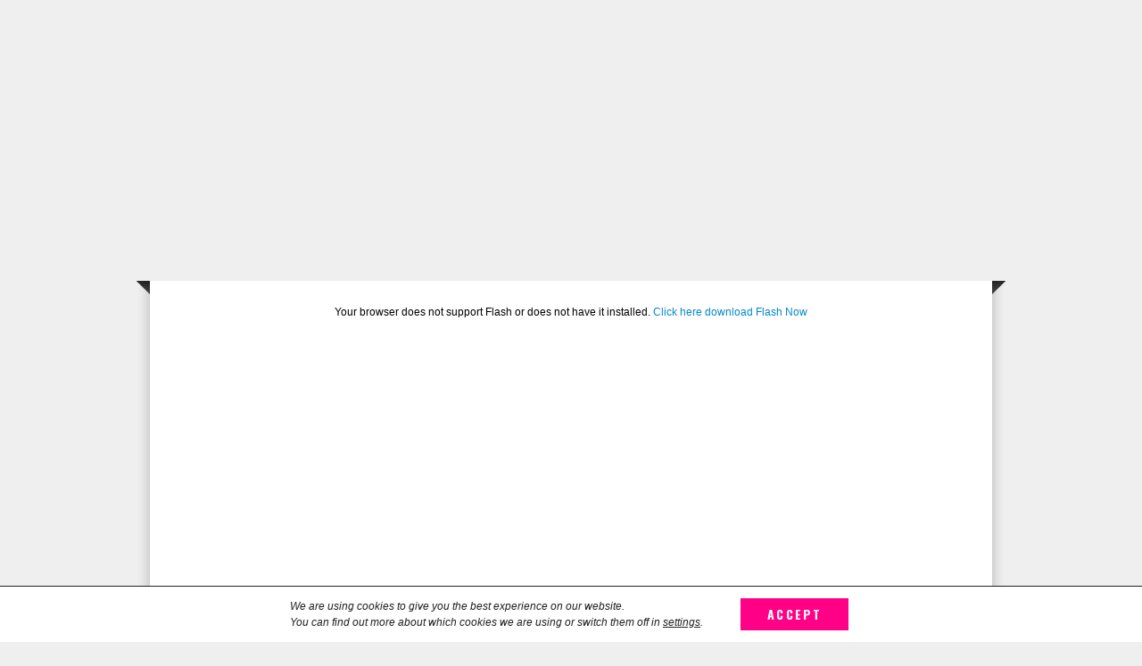

--- FILE ---
content_type: text/css
request_url: http://jillfitlifestyle.com/wp-content/themes/OptimizePress/typography.css
body_size: 8660
content:
@charset "UTF-8";

.aclear{clear:both;}

* {
    margin: 0;
    padding: 0;
}
body, img, p, h1, h2, h3, h4, h5, ul, ol, li, form, blockquote {
    margin: 0;
    padding: 0;
}

h1, h2, h3, h4, h5 {
    padding: 10px 0;
}

blockquote {
	margin: 1em 3em;
	color: #999;
	border-left: 2px solid #999;
	padding-left: 1em; }

#launchcommentsblock li p {color: #5C5C5C;font-family: Helvetica,Arial,sans-serif;font-size: 13px;line-height: 21px;margin-top: 0;padding-bottom:10px;
}

#launchbk h1 {line-height:1.1em !important;}
#launchbk h2 {line-height:1.25em !important;}
#launchbk h3 {line-height:1.3em !important;}

/* Styles for Sales & Launch Headlines */

#launchbk .launchtopheadline{line-height:1.1em !important;}
#launchbk .sales-postheadline{line-height:1.2em !important;}
#launchbk .sales-preheadline{line-height:1.2em !important;}

.sales-preheadline{color:#303030;font-size:18px;text-align:center;padding-bottom:0px;padding-top:0px;padding-bottom:9px;margin:0px;margin:0px auto;width:90%;font-weight:normal;}
.sales-postheadline{color:#303030;font-size:22px;text-align:center;width:90%;margin:0px auto;padding-bottom:9px;padding-top:0px; font-weight:bold;letter-spacing:-1px;}

.launchtopheadline{color:#b10000;font-size:36px;text-align:center;width:90%;margin:0px auto;padding-bottom:9px;padding-top:0px;}
.launchbottomheadline{color:#b10000;font-size:36px;line-height:40px;text-align:center;width:90%;margin:0px auto;letter-spacing:-1px;padding-top:15px;padding-bottom:10px;}

/*  #launchbk h2{margin-top:0px;font-size:1.52em;line-height:1.52em;color:#222222;letter-spacing:-0.04em;font-weight:normal;margin-bottom:12px;}  */

#launchbk p{margin-top:0px;font-size:15px;line-height:22px;}

.commenticon{background-image:url(images/talkicon.png);background-repeat:no-repeat;width:55px;height:55px;float:left;}

.commenttitle h2 {
    color: #222222;
    font-size: 21px;
    font-weight: normal;
    letter-spacing: -0.04em;
    line-height: 1.4em !important;
    margin-bottom: 5px;
    margin-top: 5px;
	padding-top:3px;
}

#launch1left p{padding: 10px 0;font-size:14px;}


#launch1left ol{
	font-size:14px;margin-left:40px;}
	
	#launch1left ol li{
    padding-top: 4px;
    margin-bottom: 10px;
    font-family: inherit;
    line-height:22px;}
	
	#launch1left ul{
    margin-left: 40px;font-size:14px;}
	
	#launch1left ul li{
    font-size: 15px;
line-height: 22px;
font-family: inherit;
padding-top: 4px;
margin-bottom: 10px;}
	
	
	
#launchinnermain ol{
    padding: 0px 20px;
	line-height: 18px;font-size:14px;}
	
	#launchinnermain ol li{
    padding: 3px 0;}
	

	
	

/* Styles for Launch Inner Top Section */

#launchinnertop{padding-left:60px;padding-right:60px;width:850px;margin:0px auto;padding-bottom:5px;margin-top:0;font-size:15px;line-height:22px;}
#launchinnertop h1{margin-top:0px;font-size:1.92em;line-height:1.2em;color:#222222;letter-spacing:-0.04em;font-weight:normal;}
#launchinnertop h2{margin-top:0px;font-size:1.52em;line-height:1.52em;color:#222222;letter-spacing:-0.04em;font-weight:normal;}
#launchinnertop h3 {color:#222222;font-size:1.28em;font-weight:normal;letter-spacing:-0.04em;line-height:1.28em;margin-top:0;}
#launchinnertop p{margin-top:0px;font-size:15px;line-height:22px;margin-bottom:0px;}
#launchinnertop ul li{font-size:15px;line-height:22px;font-family:inherit;padding-top:4px;margin-bottom:15px;}

/* Styles for Launch Inner Top Section */

#launchinnermain{font-size:15px;line-height:22px;}
#launchinnermain h1{margin-top:0px;font-size:1.92em;line-height:1.2em;color:#222222;letter-spacing:-0.04em;font-weight:normal;}
#launchinnermain h2{margin-top:0px;font-size:1.52em;line-height:1.52em;color:#222222;letter-spacing:-0.04em;font-weight:normal;}
#launchinnermain h3 {color:#222222;font-size:1.28em;font-weight:normal;letter-spacing:-0.04em;line-height:1.28em;margin-top:0;}
#launchinnermain p{margin-top:0px;font-size:15px;line-height:22px;padding:10px 0;margin-bottom:0px;}
#launchinnermain ul li{font-size:15px;line-height:22px;font-family:inherit;padding-top:4px;margin-bottom:10px;}


#main-bullets h1{margin-top:0px;font-size:28px;line-height:32px;color:#222222;letter-spacing:-0.04em;font-weight:normal;}
#main-bullets h2{margin-top:0px;font-size:23px;line-height:27px;color:#222222;letter-spacing:-0.04em;font-weight:normal;}
#main-bullets h3 {color:#222222;font-size:20px;font-weight:normal;letter-spacing:-0.04em;line-height:25px;margin-top:0;}

#main-bullets p{padding:10px 0;}

#main-bullets p:first-child{padding-top:0px;}


/* Alert Bar Styles */

.launchbanner_green{background:#eaffe9;border:1px solid #b9dab8;min-height:19px;width:830px;margin:0px auto;font-size:15px;color:#6a8768;padding-left:10px;padding-top:8px;padding-bottom:8px;padding-right:10px;font-weight:bold;margin-top:0px;margin-bottom:10px;height:auto;}
.launchbanner_blue{background:#caebf0;border:1px solid #7ccbd7;min-height:19px;width:830px;margin:0px auto;font-size:15px;color:#2c8c9b;padding-left:10px;padding-top:8px;padding-bottom:8px;padding-right:10px;font-weight:bold;margin-top:0px;margin-bottom:10px;height:auto;}
.launchbanner_red{background:#f2d2d1;border:1px solid #e8a3a1;min-height:19px;width:830px;margin:0px auto;font-size:15px;color:#b03c39;padding-left:10px;padding-top:8px;padding-bottom:8px;padding-right:10px;font-weight:bold;margin-top:0px;margin-bottom:10px;height:auto;}
.launchbanner_yellow{background:#FFFFE0;border:1px solid #E6DB55;min-height:19px;width:830px;margin:0px auto;font-size:15px;color:#a37028;padding-left:10px;padding-top:8px;padding-bottom:8px;padding-right:10px;font-weight:bold;margin-top:0px;margin-bottom:10px;height:auto;}


/*************************************** OLD STYLES ***************************************/


/* Video Download link */

#videodownloadlink{margin:0px auto;width:90%;color:#999;font-size:12px;font-family:helvetica,arial,sans-serif;text-align:center;padding-top:8px;}
#videodownloadlink a{color:#999;text-decoration:none;}
	
/*New Share Bar */

#sharebarnew{width:797px;height:89px;margin:0px auto;padding-top:4px;}
#sharebarnew2{width:600px;height:89px;margin:0px auto;padding-top:4px;}
#sharebarnew-left{width:110px;height:89px;background-image:url(images/share/sharebar-left.png);float:left;}
#sharebarnew-text{width:395px;height:89px;float:left;}
#sharebarnew-fb{width:72px;height:89px;float:left;}
#sharebarnew-twitter{width:73px;height:89px;float:left;padding-right:20px;}
#sharebarnew-right{width:126px;height:89px;float:left;background-image:url(images/share/sharebar-right.png);}

.alignright{float:right;margin-left:20px;}
.alignleft{float:left;margin-right:20px;}

/* Old Share Bar */

#launch1sharebar{min-width:600px;width:600px;height:66px;background-image:url(images/launch1sharebk.png);margin:0px auto;background-repeat:no-repeat;background-position:bottom;}
#launch1sharebar p{font-size:20px;text-align:center;color:#444;}
.sharebar{margin:0px auto;text-align:center;}
.sharetext{float:left;padding-left:20px;padding-right:10px;padding-top:27px;font-size:25px;text-align:center;width:300px;}
.sharetext p{text-align:center;}

/* Footer Coding */

#footer{min-height:91px;background-repeat:repeat-x;}
#footer-inside{width:950px;padding-top:10px;margin:0px auto;font-family:Arial, Helvetica, sans-serif;color:#888888;font-size:13px;padding-bottom:20px;}
#footer-inside a{text-decoration:none;color:#888888;}
.footer-left{text-align:center;padding-top:8px;}
.footer-right{text-align:center;padding-top:8px;}
.footer-right ul{margin:0px;padding:0px;}
.footer-right a{color:#888888;text-decoration:none;font-weight:normal;}
.footer-right li:first-child  {border-left:0px solid #c0c0c0;padding-left:0px;}
.footer-right li:first-child a {border-left:0px solid #c0c0c0;padding-left:0px;}
.footer-right li {color:#888888;border-left:1px solid #c0c0c0;display:inline;font-size:13px;list-style-image:none;list-style-position:outside;list-style-type:none;padding-left:10px;padding-right:10px;padding-top:0px;padding-bottom:0px;}



/* Testimonial Boxes */

#testimonialbox1{
font-family:Georgia, Times, "Times New Roman", serif ! important ;
background-color:#FFFFFF;
border-bottom:1px solid #CCCCCC;
border-top:1px solid #CCCCCC;
font-size:24px;
font-weight:normal;
margin:0px auto;
text-align:center;
width:670px;
padding-top:20px;padding-bottom:20px;
padding-right:20px;padding-left:20px;
margin-top:10px;
margin-bottom:10px;
}

#testimonialbox1text{font-size:24px !important;
font-weight:normal;line-height:32px !important;
font-family:Georgia, Times, "Times New Roman", serif !important;}

#testimonialbox1text p{font-size:24px !important;
font-weight:normal;line-height:32px !important;
font-family:Georgia, Times, "Times New Roman", serif !important;}

#testimonialbox1text p:first-child{margin-top:0px;}

#testimonialbox1text p:last-child{margin-bottom:0px;}

#testimonialbox1name{font-family:Georgia, Times, "Times New Roman", serif !important;color:#666666;
font-size:16px !important;padding-top:5px;font-style:italic;}

#testimonialbox1name p{font-family:Georgia, Times, "Times New Roman", serif !important;color:#666666;
font-size:16px !important;padding-top:5px;font-style:italic;line-height:20px !important;}

#testimonialbox1name p:first-child{margin-bottom:0px;}

#testimonialbox1name p:last-child{margin-bottom:0px;}


#testimonialbox1b{
font-family:arial,helvetica,sans-serif;
background-color:#FFFFFF;
border-bottom:1px solid #CCCCCC;
border-top:1px solid #CCCCCC;
font-size:24px;
font-weight:normal;
margin:0px auto;
text-align:center;
width:670px;
padding-top:20px;padding-bottom:20px;
padding-right:20px;padding-left:20px;
margin-top:10px;
margin-bottom:10px;
}

#testimonialbox1btext{font-size:24px !important;
font-weight:normal;line-height:29px !important;}

#testimonialbox1btext p{font-size:24px !important;
font-weight:normal;line-height:29px !important;}

#testimonialbox1btext p:last-child{margin-bottom:0px;}

#testimonialbox1bname{font-family:Georgia, Times, "Times New Roman", serif !important;color:#666666;
font-size:16px !important;padding-top:5px;font-style:italic;}

#testimonialbox1bname p{font-family:Georgia, Times, "Times New Roman", serif !important;color:#666666;
font-size:16px !important;padding-top:5px;font-style:italic;line-height:20px !important;}

#testimonialbox1bname p:first-child{margin-bottom:0px;}

#testimonialbox1bname p:last-child{margin-bottom:0px;}




#testimonialbox2{
	font-family:Georgia, Times, "Times New Roman", serif !important;
background-color:#FFFFFF;
border-bottom:1px solid #CCCCCC;
border-top:1px solid #CCCCCC;
font-size:24px;
font-weight:normal;
margin:0px auto;
text-align:left;
width:670px;
padding-top:20px;padding-bottom:20px;
padding-right:20px;padding-left:20px;
margin-top:10px;
margin-bottom:10px;
}

#testimonialbox2 img{float:left;}

#testimonialbox2side{float:left;padding-left:30px;width:525px;}

#testimonialbox2name{font-family:Georgia, Times, "Times New Roman", serif !important;color:#666666;
font-size:16px !important;padding-top:5px;font-style:italic;line-height:23px !important;}

#testimonialbox2name p{font-family:Georgia, Times, "Times New Roman", serif !important;color:#666666;
font-size:16px !important;padding-top:5px;font-style:italic;line-height:23px !important;}

#testimonialbox2text{font-size:24px !important;
font-weight:normal;line-height:29px !important;}

#testimonialbox2text p{font-size:24px !important;
font-weight:normal;line-height:29px !important;}

#testimonialbox2text p:last-child{margin-bottom:0px;}


#testimonialbox2name p:first-child{margin-bottom:0px;}

#testimonialbox2name p:last-child{margin-bottom:0px;}





#testimonialbox3{
	font-family:Georgia, Times, "Times New Roman", serif !important;
background-color:#FFFFFF;
border-bottom:1px solid #CCCCCC;
border-top:1px solid #CCCCCC;
font-size:18px;
font-weight:normal;
margin:0px auto;
text-align:left;
width:670px;
padding-top:20px;padding-bottom:20px;
padding-right:20px;padding-left:20px;
margin-top:10px;
margin-bottom:10px;
}

#testimonialbox3 img{float:left;}

#testimonialbox3side{float:left;padding-left:30px;width:525px;}

#testimonialbox3name{font-family:Georgia, Times, "Times New Roman", serif !important;color:#666666;
font-size:16px !important;padding-top:5px;font-style:italic;line-height:23px !important;}

#testimonialbox3name p{font-family:Georgia, Times, "Times New Roman", serif !important;color:#666666;
font-size:16px !important;padding-top:5px;font-style:italic;line-height:23px !important;}

#testimonialbox3text{font-family:Georgia, Times, "Times New Roman", serif !important;font-size:18px !important;
font-weight:normal;line-height:25px !important;}

#testimonialbox3text p{font-family:Georgia, Times, "Times New Roman", serif !important;font-size:18px !important;
font-weight:normal;line-height:25px !important;}

#testimonialbox3text p:last-child{margin-bottom:0px;}


#testimonialbox3name p:first-child{margin-bottom:0px;}

#testimonialbox3name p:last-child{margin-bottom:0px;}



/******* LISTS *****/

.black_arrow_list li{background-image: url(images/style1.png);
background-repeat: no-repeat;
background-position: 0px 2px;
padding-left: 39px;padding-bottom:15px;color:#1a1a1a;line-height:23px !important;font-size:15px !important;font-weight:normal;list-style-type: none;margin-bottom:0px !important;}

ul.black_arrow_list{list-style-type: none;padding-left:0px;padding-right:0px;padding-top:10px;padding-bottom:10px;margin-left:20px !important;}


.centered{width:50%;margin:0px auto;}

.red_arrow_list li{background-image: url(images/style5.png);
background-repeat: no-repeat;
background-position: 0px 2px;
padding-left: 39px;padding-bottom:15px;color:#1a1a1a;line-height:23px !important;font-size:15px !important;font-weight:normal;list-style-type: none;margin-bottom:0px !important;}

ul.red_arrow_list{list-style-type: none;padding-left:0px;padding-right:0px;padding-top:10px;padding-bottom:10px;margin-left:20px !important;}



.black_arrow_list_small li{background-image: url(images/style1.png);
background-repeat: no-repeat;
background-position: 0px 2px;
padding-left: 39px;padding-bottom:15px;color:#1a1a1a;line-height:18px !important;font-size:15px !important;font-weight:normal;list-style-type: none;margin-bottom:0px !important;}

ul.black_arrow_list_small{list-style-type: none;padding-left:0px;padding-right:0px;padding-top:10px;padding-bottom:10px;margin-left:20px !important;font-size:15px !important}

.red_arrow_list_small li{background-image: url(images/style5.png);
background-repeat: no-repeat;
background-position: 0px 2px;
padding-left: 39px;padding-bottom:15px;color:#1a1a1a;line-height:21px !important;font-size:15px !important;font-weight:normal;list-style-type: none;margin-bottom:0px !important;}

ul.red_arrow_list_small{list-style-type: none;padding-left:0px;padding-right:0px;padding-top:10px;padding-bottom:10px;margin-left:20px !important;font-size:15px !important}




.green_plus_list li{background-image: url(images/style2.png);
background-repeat: no-repeat;
background-position: 0px 4px;
padding-left: 39px;padding-bottom:15px;color:#1a1a1a;line-height:23px !important;font-size:15px !important;font-weight:normal;list-style-type: none;margin-bottom:0px !important;}

ul.green_plus_list {list-style-type: none;padding-left:0px;padding-right:0px;padding-top:10px;padding-bottom:10px;margin-left:20px !important;}

.green_plus_list_small li{background-image: url(images/style2.png);
background-repeat: no-repeat;
background-position: 0px 2px;
padding-left: 39px;padding-bottom:15px;color:#1a1a1a;line-height:21px !important;font-size:15px !important;font-weight:normal;list-style-type: none;margin-bottom:0px !important;}

ul.green_plus_list_small{list-style-type: none;padding-left:0px;padding-right:0px;padding-top:10px;padding-bottom:10px;margin-left:20px !important;font-size:15px !important}




.green_plus_2_list li{background-image: url(images/style7.png);
background-repeat: no-repeat;
background-position: 0px 7px;
padding-left: 33px;padding-bottom:15px;color:#1a1a1a;line-height:23px !important;font-size:15px !important;font-weight:normal;list-style-type: none;margin-bottom:0px !important;}

ul.green_plus_2_list {list-style-type: none;padding-left:0px;padding-right:0px;padding-top:10px;padding-bottom:10px;margin-left:20px !important;}

.green_plus_2_list_small li{background-image: url(images/style7.png);
background-repeat: no-repeat;
background-position: 0px 5px;
padding-left: 33px;padding-bottom:15px;color:#1a1a1a;line-height:21px !important;font-size:15px !important;font-weight:normal;list-style-type: none;margin-bottom:0px !important;}

ul.green_plus_2_list_small{list-style-type: none;padding-left:0px;padding-right:0px;padding-top:10px;padding-bottom:10px;margin-left:20px !important;font-size:15px !important}



.green_tick_1_list li{background-image: url(images/style3.png);
background-repeat: no-repeat;
background-position: 0px 2px;
padding-left: 39px;padding-bottom:15px;color:#1a1a1a;line-height:23px !important;;font-size:15px !important;font-weight:normal;list-style-type: none;margin-bottom:0px !important;}

ul.green_tick_1_list {list-style-type: none;padding-left:0px;padding-right:0px;padding-top:10px;padding-bottom:10px;margin-left:20px !important;}

.green_tick_1_list_small li{background-image: url(images/style3.png);
background-repeat: no-repeat;
background-position: 0px 2px;
padding-left: 39px;padding-bottom:15px;color:#1a1a1a;line-height:21px !important;font-size:15px !important;font-weight:normal;list-style-type: none;margin-bottom:0px !important;}

ul.green_tick_1_list_small{list-style-type: none;padding-left:0px;padding-right:0px;padding-top:10px;padding-bottom:10px;margin-left:20px !important;font-size:15px !important}



.green_tick_2_list li{background-image: url(images/style6.png);
background-repeat: no-repeat;
background-position: 0px 5px;
padding-left: 31px;padding-bottom:10px;color:#1a1a1a;line-height:23px !important;font-size:15px !important;font-weight:normal;list-style-type: none;padding-top:0px;margin-bottom:0px !important;}

ul.green_tick_2_list {list-style-type: none;padding-left:0px;padding-right:0px;padding-top:10px;padding-bottom:10px;margin-left:20px !important;}

.green_tick_2_list_small li{background-image: url(images/style6.png);
background-repeat: no-repeat;
background-position: 0px 5px;
padding-left: 31px;padding-bottom:15px;color:#1a1a1a;line-height:21px !important;font-size:15px !important;font-weight:normal;list-style-type: none; padding-top:0px;margin-bottom:0px !important;}

ul.green_tick_2_list_small{list-style-type: none;padding-left:0px;padding-right:0px;padding-top:10px;padding-bottom:10px;margin-left:20px !important;font-size:14px !important}




.black_tick_list li{background-image: url(images/style4.png);
background-repeat: no-repeat;
background-position: 0px 2px;
padding-left: 39px;padding-bottom:15px;color:#1a1a1a;line-height:23px !important;font-size:15px !important;font-weight:normal;list-style-type: none;margin-bottom:0px !important;}

ul.black_tick_list {list-style-type: none;padding-left:0px;padding-right:0px;padding-top:10px;padding-bottom:10px;margin-left:20px !important;}

.black_tick_list_small li{background-image: url(images/style4.png);
background-repeat: no-repeat;
background-position: 0px 2px;
padding-left: 39px;padding-bottom:15px;color:#1a1a1a;line-height:21px !important;font-size:15px !important;font-weight:normal;list-style-type: none;margin-bottom:0px !important;}

ul.black_tick_list_small{list-style-type: none;padding-left:0px;padding-right:0px;padding-top:10px;padding-bottom:10px;margin-left:20px !important;font-size:14px !important}





.red_tick_list li{background-image: url(images/style8.png);
background-repeat: no-repeat;
background-position: 0px 2px;
padding-left: 39px;padding-bottom:15px;color:#1a1a1a;line-height:23px !important;font-size:15px !important;font-weight:normal;list-style-type: none;margin-bottom:0px !important;}

ul.red_tick_list {list-style-type: none;padding-left:0px;padding-right:0px;padding-top:10px;padding-bottom:10px;margin-left:20px !important;}

.red_tick_list_small li{background-image: url(images/style8.png);
background-repeat: no-repeat;
background-position: 0px 2px;
padding-left: 39px;padding-bottom:15px;color:#1a1a1a;line-height:21px !important;font-size:15px !important;font-weight:normal;list-style-type: none;margin-bottom:0px !important;}

ul.red_tick_list_small{list-style-type: none;padding-left:0px;padding-right:0px;padding-top:10px;padding-bottom:10px;margin-left:20px !important;font-size:14px !important}


/* Shortcode Headline Styles */


.headline1-large{
color:black;
font-size:2.25em;
font-weight:bold;
padding:10px 0;
letter-spacing:-1px;
font-family:Helvetica,Arial,sans-serif;
line-height:1.15em;
text-align:center;}


.headline1-large-left{
color:black;
font-size:2.25em;
font-weight:bold;
padding:10px 0;
letter-spacing:-1px;
font-family:Helvetica,Arial,sans-serif;
line-height:1.15em;
}


.headline1-extra-large-arial{
color:black;
font-size:2.8em;
font-weight:bold;
padding:10px 0;
letter-spacing:-2px;
font-family:Helvetica,Arial,sans-serif;
line-height:1.15em;}

.headline1-large-arial{
color:black;
font-size:2.25em;
font-weight:bold;
padding:10px 0;
letter-spacing:-1px;
font-family:Helvetica,Arial,sans-serif;
line-height:1.15em;}



.headline1-medium-arial{
color:black;
font-size:1.92em;
font-weight:bold;
padding:10px 0;
letter-spacing:-1px;
font-family:Helvetica,Arial,sans-serif;
line-height:1.15em;}

.headline1-small-arial{
color:black;
font-size:1.52em;
font-weight:bold;
letter-spacing:-1px;
padding:10px 0;
font-family:Helvetica,Arial,sans-serif;
line-height:1.15em;}


.headline1-extra-large-arial-centered{
color:black;
font-size:2.8em;
font-weight:bold;
letter-spacing:-2px;
font-family:Helvetica,Arial,sans-serif;
line-height:1.15em;
text-align:center;
padding:10px 0;}


.headline1-large-arial-centered{
color:black;
font-size:2.25em;
font-weight:bold;
letter-spacing:-1px;
padding:10px 0;
font-family:Helvetica,Arial,sans-serif;
line-height:1.15em;
text-align:center;}

.headline1-medium-arial-centered{
color:black;
font-size:1.92em;
font-weight:bold;
letter-spacing:-1px;
padding:10px 0;
font-family:Helvetica,Arial,sans-serif;
line-height:1.15em;
text-align:center;
}

.headline1-small-arial-centered{
color:black;
font-size:1.52em;
font-weight:bold;
letter-spacing:-1px;
padding:10px 0;
font-family:Helvetica,Arial,sans-serif;
line-height:1.15em;
text-align:center;}


.headline1-extra-large-georgia{
color:black;
font-size:2.8em;
font-weight:bold;
padding:10px 0;
letter-spacing:-2px;
font-family:Georgia, "Times New Roman", Times, serif;
line-height:1.15em;}


.headline1-large-georgia{
color:black;
font-size:2.25em;
font-weight:bold;
padding:10px 0;
letter-spacing:-1px;
font-family:Georgia, "Times New Roman", Times, serif;
line-height:1.15em;}



.headline1-medium-georgia{
color:black;
font-size:1.92em;
font-weight:bold;
padding:10px 0;
letter-spacing:-1px;
font-family:Georgia, "Times New Roman", Times, serif;
line-height:1.15em;}

.headline1-small-georgia{
color:black;
font-size:1.52em;
font-weight:bold;
padding:10px 0;
letter-spacing:-1px;
font-family:Georgia, "Times New Roman", Times, serif;
line-height:1.15em;}


.headline1-extra-large-georgia-centered{
color:black;
font-size:2.8em;
font-weight:bold;
letter-spacing:-2px;
padding:10px 0;
font-family:Georgia, "Times New Roman", Times, serif;
line-height:1.15em;
text-align:center;}


.headline1-large-georgia-centered{
color:black;
font-size:2.25em;
font-weight:bold;
padding:10px 0;
letter-spacing:-1px;
font-family:Georgia, "Times New Roman", Times, serif;
line-height:1.15em;
text-align:center;}

.headline1-medium-georgia-centered{
color:black;
font-size:1.92em;
font-weight:bold;
letter-spacing:-1px;
padding:10px 0;
font-family:Georgia, "Times New Roman", Times, serif;
line-height:1.15em;
text-align:center;
}

.headline1-small-georgia-centered{
color:black;
font-size:1.52em;
font-weight:bold;
letter-spacing:-1px;
padding:10px 0;
font-family:Georgia, "Times New Roman", Times, serif;
line-height:1.15em;
text-align:center;}


.headline1-extra-large-tahoma{
color:black;
font-size:2.8em;
font-weight:bold;
padding:10px 0;
letter-spacing:-2px;
font-family:Tahoma, Geneva, sans-serif;
line-height:1.15em;}


.headline1-large-tahoma{
color:black;
font-size:2.25em;
font-weight:bold;
padding:10px 0;
letter-spacing:-1px;
font-family:Tahoma, Geneva, sans-serif;
line-height:1.15em;}

.headline1-medium-tahoma{
color:black;
font-size:1.92em;
font-weight:bold;
padding:10px 0;
letter-spacing:-1px;
font-family:Tahoma, Geneva, sans-serif;
line-height:1.15em;}

.headline1-small-tahoma{
color:black;
font-size:1.52em;
font-weight:bold;
letter-spacing:-1px;
padding:10px 0;
font-family:Tahoma, Geneva, sans-serif;
line-height:1.15em;}


.headline1-extra-large-tahoma-centered{
color:black;
font-size:2.8em;
font-weight:bold;
letter-spacing:-2px;
padding:10px 0;
font-family:Tahoma, Geneva, sans-serif;
line-height:1.15em;
text-align:center;}


.headline1-large-tahoma-centered{
color:black;
font-size:2.25em;
font-weight:bold;
padding:10px 0;
letter-spacing:-1px;
font-family:Tahoma, Geneva, sans-serif;
line-height:1.15em;
text-align:center;}

.headline1-medium-tahoma-centered{
color:black;
font-size:1.92em;
font-weight:bold;
letter-spacing:-1px;
padding:10px 0;
font-family:Tahoma, Geneva, sans-serif;
line-height:1.15em;
text-align:center;
}

.headline1-small-tahoma-centered{
color:black;
font-size:1.52em;
font-weight:bold;
padding:10px 0;
letter-spacing:-1px;
font-family:Tahoma, Geneva, sans-serif;
line-height:1.15em;
text-align:center;}



/******* NEW Content Boxes *****/


.contentbox{margin:0px auto;margin-bottom:12px;line-height:23px !important;font-size:15px !important;}

.contentbox p{margin:0px auto;margin-bottom:12px;font-size:15px !important;line-height:23px !important;}

.contentbox p:last-child{margin-bottom:0px;}

.contentbox ul{padding-top:0px;padding-bottom:0px;}

.contentbox ul li{font-size:15px !important;line-height:23px !important;}

#launchbk .contentbox h3{text-align:center;font-weight:bold;font-size:24px !important;letter-spacing:-1px;padding-top:5px;padding-bottom:5px;color:#000000;line-height:1.0em !important;}

#launchbk .contentbox h2{line-height:1.1em !important;color:#000000 !important;}

#launchbk .contentbox h1{line-height:1.2em !important;margin-bottom:10px;color:#000000 !important;}


.contentbox2{margin:0px auto;line-height:23px !important;font-size:15px !important;padding-top:15px;padding-bottom:15px;
padding-right:20px;padding-left:20px;text-align:left;margin-top:10px;margin-bottom:10px;}

.contentbox2 p{margin:0px auto;margin-bottom:0px;font-size:15px !important;line-height:23px !important;}

.contentbox2 p:last-child{margin-bottom:0px;}

.contentbox2 ul{padding-top:0px;padding-bottom:0px;}

.contentbox2 ul li{font-size:15px !important;line-height:23px !important;}

#launchbk .contentbox2 h3{text-align:center;font-weight:bold;font-size:24px !important;letter-spacing:-1px;padding-top:5px;padding-bottom:5px;color:#000000;line-height:1.0em !important;}

#launchbk .contentbox2 h2{line-height:1.1em !important;color:#000000 !important;}

#launchbk .contentbox2 h1{line-height:1.2em !important;margin-bottom:10px;color:#000000 !important;}



.contentbox-blue{
background-color:#EEF9FF !important;
border-top:1px solid #B2D9EE !important;border-bottom:1px solid #B2D9EE !important;}

.contentbox-light-blue{background-color:#f1f8fb !important;
border-top:1px solid #c1d2d9 !important;border-bottom:1px solid #c1d2d9 !important;}

.contentbox-azure-blue{background-color:#F0FFFF !important;
border-top:1px solid #b7e8e8 !important;border-bottom:1px solid #b7e8e8 !important;}

.contentbox-green{background-color:#e2ecd1 !important;
border-top:1px solid #c7d1b8 !important;border-bottom:1px solid #c7d1b8 !important;}

.contentbox-light-green{background-color:#EAFFE9 !important;
border-top:1px solid #B9DAB8 !important;border-bottom:1px solid #B9DAB8 !important;}

.contentbox-yellow{background-color:#FFFFCC !important;
border-top:1px solid #FFE4AE !important;border-bottom:1px solid #FFE4AE !important;}

.contentbox-paper-white{background-color:#FBFDF7 !important;
border-top:1px solid #E9ECDD !important;border-bottom:1px solid #E9ECDD !important;}

.contentbox-grey{background-color:#fafafa !important;
border-top:1px solid #ebebeb !important;border-bottom:1px solid #ebebeb !important;}

.contentbox-red{background-color:#f2d2d1 !important;
border-top:1px solid #e8a3a1 !important;border-bottom:1px solid #e8a3a1 !important;}



/******* Content Boxes - 50 and 75% width *****/



.contentbox-50{width:600px;margin:0px auto;margin-bottom:12px;line-height:23px !important;font-size:15px !important;}

.contentbox-50 p{width:600px;margin:0px auto;margin-bottom:12px;font-size:15px !important;line-height:23px !important;}

.contentbox-75{width:730px;margin:0px auto;margin-bottom:12px;font-size:15px !important;line-height:23px !important;}

.contentbox-75 p{width:730px;margin:0px auto;margin-bottom:12px;font-size:15px !important;line-height:23px !important;}


.contentbox-yellow-50{
background-color:#FFFFCC;
border-bottom:1px solid #FFE4AE;
border-top:1px solid #FFE4AE;
font-size:15px !important;
font-weight:normal;
margin:0px auto;
text-align:left;
width:50%;
padding-top:15px;padding-bottom:15px;
padding-right:20px;padding-left:20px;
margin-top:10px;
margin-bottom:10px;
line-height:23px !important;
}

.contentbox-yellow-50 p{
font-size:15px !important;
font-weight:normal;
text-align:left;
line-height:23px !important;
}

.contentbox-yellow-50 p:last-child{
margin-bottom:0px;
}




.contentbox-blue-50{
	background-color:#EEF9FF;
border-bottom:1px solid #B2D9EE;
border-top:1px solid #B2D9EE;
font-size:15px !important;
font-weight:normal;
margin:0px auto;
text-align:left;
width:50%;
padding-top:15px;padding-bottom:15px;
padding-right:20px;padding-left:20px;
margin-top:10px;
margin-bottom:10px;
line-height:23px !important;
}

.contentbox-blue-50 p{
font-size:15px !important;
font-weight:normal;
text-align:left;
line-height:23px !important;
}

.contentbox-blue-50 p:last-child{
margin-bottom:0px;
}




.contentbox-blue2-50{background-color:#ddebf4;
border:2px dashed #6b9cc4;
font-size:15px !important;
font-weight:normal;
margin:0px auto;
text-align:left;
width:50%;
padding-top:15px;padding-bottom:15px;
padding-right:20px;padding-left:20px;
margin-top:10px;
margin-bottom:10px;
line-height:23px !important;
}

.contentbox-blue2-50 p{
font-size:15px !important;
font-weight:normal;
text-align:left;
line-height:23px !important;
}

.contentbox-blue2-50 p:last-child{
margin-bottom:0px;
}




.contentbox-blue-75{
background-color:#EEF9FF;
border-bottom:1px solid #B2D9EE;
border-top:1px solid #B2D9EE;
font-size:15px !important;
font-weight:normal;
margin:0px auto;
text-align:left;
width:75%;
padding-top:15px;padding-bottom:15px;
padding-right:25px;padding-left:25px;
margin-top:10px;
margin-bottom:10px;
line-height:23px !important;

}

.contentbox-blue-75 h2{text-align:center;font-weight:bold;font-size:27px !important;letter-spacing:-1px;padding-top:5px;padding-bottom:5px;line-height:32px !important;}

.contentbox-blue-75 h3{text-align:center;font-weight:bold;font-size:24px !important;letter-spacing:-1px;padding-top:5px;padding-bottom:5px;line-height:30px !important;}

.contentbox-blue-75 p{
font-size:15px !important;
font-weight:normal;
text-align:left;
line-height:23px !important;
}

.contentbox-blue-75 p:last-child{margin-bottom:0px;}



.contentbox-blue2-75{
background-color:#ddebf4;
border:2px dashed #6b9cc4;
font-size:15px !important;
font-weight:normal;
margin:0px auto;
text-align:left;
width:75%;
padding-top:15px;padding-bottom:15px;
padding-right:25px;padding-left:25px;
margin-top:10px;
margin-bottom:10px;
line-height:23px !important;

}

.contentbox-blue2-75 h3{text-align:center;font-weight:bold;font-size:24px !important;letter-spacing:-1px;background:#ffffff;padding-top:5px;padding-bottom:5px;}

.contentbox-blue2-75 p{
font-size:15px !important;
font-weight:normal;
text-align:left;
line-height:23px !important;
}

.contentbox-blue2-75 p:last-child{margin-bottom:0px;}


.contentbox-yellow-75{
background-color:#FFFFCC;
border-bottom:1px solid #FFE4AE;
border-top:1px solid #FFE4AE;
font-size:15px !important;
font-weight:normal;
margin:0px auto;
text-align:left;
width:75%;
padding-top:15px;padding-bottom:15px;
padding-right:25px;padding-left:25px;
margin-top:10px;
margin-bottom:10px;
line-height:23px !important;

}

.contentbox-yellow-75 h3{text-align:center;font-weight:bold;font-size:24px !important;letter-spacing:-1px;background:#ffffff;padding-top:5px;padding-bottom:5px;}

.contentbox-yellow-75 p{
font-size:15px !important;
font-weight:normal;
text-align:left;
line-height:23px !important;
}

.contentbox-yellow-75 p:last-child{margin-bottom:0px;}


/* Shortcode Features Boxes */

.features-box-green{
background-color:#e2ecd1;
border:2px solid #c7d1b8;
font-size:15px !important;
font-weight:normal;
margin:0px auto;
text-align:left;
padding-top:15px;padding-bottom:15px;
padding-right:25px;padding-left:25px;
margin-top:10px;
margin-bottom:10px;
line-height:23px !important;

}

#launchbk .features-box-green h3{text-align:center;font-weight:bold;font-size:24px !important;letter-spacing:-1px;padding-top:5px;padding-bottom:5px;color:#212811;line-height:1.0em !important;}

#launchbk .features-box-green h2{line-height:1.1em !important;color:#212811 !important;}

#launchbk .features-box-green h1{line-height:1.2em !important;margin-bottom:10px;color:#212811 !important;}

.features-box-green p{
font-size:15px !important;
font-weight:normal;
text-align:left;
line-height:23px !important;
color:#212811;
}

.features-box-green p:last-child{margin-bottom:0px;}

.features-box-green li{color:#212811 !important;}

.features-box-green ul{padding-top:0px;padding-bottom:0px;}

.features-box-green ul li{font-size:15px !important;line-height:23px !important;}



.features-box-light-green{
background-color:#EAFFE9;
border:2px solid #B9DAB8;
font-size:15px !important;
font-weight:normal;
margin:0px auto;
text-align:left;
padding-top:15px;padding-bottom:15px;
padding-right:25px;padding-left:25px;
margin-top:10px;
margin-bottom:10px;
line-height:23px !important;

}

#launchbk .features-box-light-green h3{text-align:center;font-weight:bold;font-size:24px !important;letter-spacing:-1px;padding-top:5px;padding-bottom:5px;color:#212811;line-height:1.0em !important;}

#launchbk .features-box-light-green h2{line-height:1.1em !important;color:#212811 !important;}

#launchbk .features-box-light-green h1{line-height:1.2em !important;margin-bottom:10px;color:#212811 !important;}

.features-box-light-green p{
font-size:15px !important;
font-weight:normal;
text-align:left;
line-height:23px !important;
color:#212811;
}

.features-box-light-green p:last-child{margin-bottom:0px;}

.features-box-light-green li{color:#212811 !important;}

.features-box-light-green ul{padding-top:0px;padding-bottom:0px;}

.features-box-light-green ul li{font-size:15px !important;line-height:23px !important;}






.features-box-yellow{
background-color:#FFFFCC;
border:2px solid #FFE4AE;
font-size:15px !important;
font-weight:normal;
margin:0px auto;
text-align:left;
padding-top:15px;padding-bottom:15px;
padding-right:25px;padding-left:25px;
margin-top:10px;
margin-bottom:10px;
line-height:23px !important;

}

#launchbk .features-box-yellow h3{text-align:center;font-weight:bold;font-size:24px !important;letter-spacing:-1px;padding-top:5px;padding-bottom:5px;color:#1F1F1F !important;line-height:1.0em !important;}

#launchbk .features-box-yellow h2{line-height:1.1em !important;color:#1F1F1F !important;}

#launchbk .features-box-yellow h1{line-height:1.2em !important;margin-bottom:10px;color:#1F1F1F !important;}

.features-box-yellow p{
font-size:15px !important;
font-weight:normal;
text-align:left;
line-height:23px !important;
color:#444444;
}

.features-box-yellow p:last-child{margin-bottom:0px;}

.features-box-yellow li{color:#212811 !important;}

.features-box-yellow ul{padding-top:0px;padding-bottom:0px;}

.features-box-yellow ul li{font-size:15px !important;line-height:23px !important;}




.features-box-azure-blue{
background-color:#F0FFFF;
border:2px solid #b7e8e8;
font-size:15px !important;
font-weight:normal;
margin:0px auto;
text-align:left;
padding-top:15px;padding-bottom:15px;
padding-right:25px;padding-left:25px;
margin-top:10px;
margin-bottom:10px;
line-height:23px !important;

}

#launchbk .features-box-azure-blue h3{text-align:center;font-weight:bold;font-size:24px !important;letter-spacing:-1px;padding-top:5px;padding-bottom:5px;color:#1F1F1F !important;line-height:1.0em !important;}

#launchbk .features-box-azure-blue h2{line-height:1.1em !important;color:#1F1F1F !important;}

#launchbk .features-box-azure-blue h1{line-height:1.2em !important;margin-bottom:10px;color:#1F1F1F !important;}

.features-box-azure-blue p{
font-size:15px !important;
font-weight:normal;
text-align:left;
line-height:23px !important;
color:#283838;
}

.features-box-azure-blue p:last-child{margin-bottom:0px;}

.features-box-azure-blue li{color:#283838 !important;}

.features-box-azure-blue ul{padding-top:0px;padding-bottom:0px;}

.features-box-azure-blue ul li{font-size:15px !important;line-height:23px !important;}


.features-box-light-blue{
background-color:#f1f8fb !important;
border:2px solid #c1d2d9 !important;

}


.features-box-blue{
background-color:#EEF9FF !important;
border:2px solid #B2D9EE !important;

}

.features-box-paper-white{
background-color:#FBFDF7;
border:2px solid #E9ECDD;
font-size:15px !important;
font-weight:normal;
margin:0px auto;
text-align:left;
padding-top:15px;padding-bottom:15px;
padding-right:25px;padding-left:25px;
margin-top:10px;
margin-bottom:10px;
line-height:23px !important;

}

#launchbk .features-box-paper-white h3{text-align:center;font-weight:bold;font-size:24px !important;letter-spacing:-1px;padding-top:5px;padding-bottom:5px;color:#1F1F1F !important;line-height:1.0em !important;}

#launchbk .features-box-paper-white h2{line-height:1.1em !important;color:#1F1F1F !important;margin-top:0px;padding-top:0px;}

#launchbk .features-box-paper-white h1{line-height:1.2em !important;margin-bottom:10px;color:#1F1F1F !important;margin-top:0px;padding-top:0px;}

.features-box-paper-white p{
font-size:15px !important;
font-weight:normal;
text-align:left;
line-height:23px !important;
color:#444444;
}

.features-box-paper-white p:last-child{margin-bottom:0px;}

.features-box-paper-white li{color:#444444 !important;}

.features-box-paper-white ul{padding-top:0px;padding-bottom:0px;}

.features-box-paper-white ul li{font-size:15px !important;line-height:23px !important;}




.features-box-grey{
background-color:#fafafa;
border:2px solid #ebebeb;
font-size:15px !important;
font-weight:normal;
margin:0px auto;
text-align:left;
padding-top:15px;padding-bottom:15px;
padding-right:25px;padding-left:25px;
margin-top:10px;
margin-bottom:10px;
line-height:23px !important;

}

#launchbk .features-box-grey h3{text-align:center;font-weight:bold;font-size:24px !important;letter-spacing:-1px;padding-top:5px;padding-bottom:5px;color:#1F1F1F !important;line-height:1.0em !important;}

#launchbk .features-box-grey h2{line-height:1.1em !important;color:#1F1F1F !important;}

#launchbk .features-box-grey h1{line-height:1.2em !important;margin-bottom:10px;color:#1F1F1F !important;}

.features-box-grey p{
font-size:15px !important;
font-weight:normal;
text-align:left;
line-height:23px !important;
color:#444444;
}

.features-box-grey p:last-child{margin-bottom:0px;}

.features-box-grey li{color:#444444 !important;}

.features-box-grey ul{padding-top:0px;padding-bottom:0px;}

.features-box-grey ul li{font-size:15px !important;line-height:23px !important;}




.features-box-red{
background-color:#f2d2d1;
border:2px solid #e8a3a1;
font-size:15px !important;
font-weight:normal;
margin:0px auto;
text-align:left;
padding-top:15px;padding-bottom:15px;
padding-right:25px;padding-left:25px;
margin-top:10px;
margin-bottom:10px;
line-height:23px !important;

}

#launchbk .features-box-red h3{text-align:center;font-weight:bold;font-size:24px !important;letter-spacing:-1px;padding-top:5px;padding-bottom:5px;color:#1F1F1F !important;line-height:1.0em !important;}

#launchbk .features-box-red h2{line-height:1.1em !important;color:#1F1F1F !important;}

#launchbk .features-box-red h1{line-height:1.2em !important;margin-bottom:10px;color:#1F1F1F !important;}

.features-box-grey p{
font-size:15px !important;
font-weight:normal;
text-align:left;
line-height:23px !important;
color:#222222;
}

.features-box-red p:last-child{margin-bottom:0px;}

.features-box-red li{color:#222222 !important;}

.features-box-red ul{padding-top:0px;padding-bottom:0px;}

.features-box-red ul li{font-size:15px !important;line-height:23px !important;}


.order_box_1 p:last-child{margin-bottom:0px;}

.order_box_1 li{color:#222222 !important;}

.order_box_1 ul{padding-top:0px;padding-bottom:0px;}

.order_box_1 ul li{font-size:15px !important;line-height:23px !important;}




/******* NEW Order Box Styles *****/


.order_box_1{
background-color:#FFFF99;
border:3px dashed #000000;
font-size:15px !important;
font-weight:normal;
margin:0px auto;
text-align:left;
padding-top:15px;padding-bottom:15px;
padding-right:25px;padding-left:25px;
margin-top:10px;
margin-bottom:10px;
line-height:23px !important;

}

#launchbk .order_box_1 h3{text-align:center;font-weight:bold;font-size:24px !important;letter-spacing:-1px;padding-top:5px;padding-bottom:5px;color:#1F1F1F !important;line-height:1.0em !important;}

#launchbk .order_box_1 h2{line-height:1.1em !important;color:#1F1F1F !important;}

#launchbk .order_box_1 h1{line-height:1.2em !important;margin-bottom:10px;color:#1F1F1F !important;}

.order_box_1 p{
font-size:15px !important;
font-weight:normal;
text-align:left;
line-height:23px !important;
color:#222222;
}

.order_box_1 p:last-child{margin-bottom:0px;}

.order_box_1 li{color:#222222 !important;}

.order_box_1 ul{padding-top:0px;padding-bottom:0px;}

.order_box_1 ul li{font-size:15px !important;line-height:23px !important;}


.order_box_2 {border:4px dashed #8a0000 !important;}

.order_box_3 {border:4px dashed #164066 !important;background:#f1f8fb !important;}




.percent50{width:50% !important;}

.percent75{width:75% !important;}

.percent100{width:93% !important;}





.impactfont{letter-spacing:-1px;}


/******* Guarantee Boxes *****/


#guaranteebox1{background-color:#FFF9CD;
font-family:Arial, Helvetica, sans-serif !important;
border-bottom:1px solid #e0d89d;
border-top:1px solid #e0d89d;
font-size:15px !important;
font-weight:normal;
margin:0px auto;
text-align:left;
width:600px;
padding-top:20px;padding-bottom:20px;
padding-right:20px;padding-left:20px;
margin-top:10px;
margin-bottom:10px;
line-height:22px !important;
}

#guaranteebox1 p{
font-family:Arial, Helvetica, sans-serif !important;
font-size:15px !important;
font-weight:normal;
text-align:left;
line-height:22px !important;
}

#guaranteebox1 p:last-child{
margin-bottom:0px;
}

#guaranteeboximage{float:left;width:170px;height:160px;background-image:url(images/guarantee1.png);background-repeat:no-repeat;padding-bottom:70px;}

/******* Guarantee Bars *****/

.guaranteebar1-30day{width:710px;height:89px;background-image:url(images/guaranteebar1-30day.png);margin:0px auto;}

.guaranteebar1-60day{width:710px;height:88px;background-image:url(images/guaranteebar1-60day.png);margin:0px auto;}

.guaranteebar1-90day{width:710px;height:89px;background-image:url(images/guaranteebar1-90day.png);margin:0px auto;}



/******* NEW Text Bars *****/

.textbar_1_left{margin-top:5px;margin-bottom:5px;
padding-left:17px;padding-top:10px;padding-bottom:10px;font-family:helvetica,arial,sans-serif;font-weight:bold;font-size:22px;color:#fff;letter-spacing:-1px;line-height:27px;}

.textbar_2_left{margin-top:5px;margin-bottom:5px;border-bottom:1px solid #cccccc;
padding-top:6px;padding-bottom:8px;font-family:helvetica,arial,sans-serif;font-weight:bold;font-size:22px;color:#1a1a1a;letter-spacing:-1px;line-height:27px;}

.textbar_1{margin-top:5px;margin-bottom:5px;
padding-left:17px;padding-top:10px;padding-right:17px;padding-bottom:10px;font-family:helvetica,arial,sans-serif;font-weight:bold;font-size:22px;color:#fff;letter-spacing:-1px;line-height:27px;}

.textbar_2{margin-top:5px;margin-bottom:5px;border-bottom:1px solid #cccccc;
padding-top:6px;padding-bottom:8px;font-family:helvetica,arial,sans-serif;font-weight:bold;font-size:22px;color:#1a1a1a;letter-spacing:-1px;line-height:27px;}

.textbar_3{margin-top: 5px;margin-bottom:5px;margin-left:0px;margin-right:0px;text-align: center;
padding-top:20px;padding-bottom:20px;padding-left:0px;padding-right:0px;font-family:helvetica,arial,sans-serif;font-weight:bold;font-size:28px;color:#333333;letter-spacing:-1px;line-height:33px;}

/******* Text Bars - 50 and 75% width *****/

.textbar_100percent_1{margin-top:20px;margin-bottom:12px;
padding-left:17px;padding-top:13px;padding-right:17px;padding-bottom:13px;width:100%;font-family:helvetica,arial,sans-serif;font-weight:bold;font-size:22px;color:#fff;letter-spacing:-1px;line-height:27px;}

.textbar_100percent_2{margin-top:20px;margin-bottom:12px;border-bottom:1px solid #cccccc;
padding-top:6px;padding-bottom:8px;width:100%;font-family:helvetica,arial,sans-serif;font-weight:bold;font-size:22px;color:#1a1a1a;letter-spacing:-1px;line-height:27px;}

.textbar_75percent_1{margin:0px auto;margin-top:20px;margin-bottom:12px;padding-left:17px;padding-right:17px;padding-top:13px;padding-bottom:13px;font-family:helvetica,arial,sans-serif;font-weight:bold;font-size:22px;color:#fff;letter-spacing:-1px;width:75%;line-height:27px;}

.textbar_75percent_2{margin:0px auto;margin-top:20px;margin-bottom:12px;border-bottom:1px solid #cccccc;padding-top:6px;padding-bottom:8px;width:75%;font-family:helvetica,arial,sans-serif;font-weight:bold;font-size:22px;color:#1a1a1a;letter-spacing:-1px;line-height:27px;}

.textbar_50percent_1{margin:0px auto;margin-top:20px;margin-bottom:12px;padding-left:17px;padding-right:17px;padding-top:13px;padding-bottom:13px;font-family:helvetica,arial,sans-serif;font-weight:bold;font-size:22px;color:#fff;letter-spacing:-1px;width:50%;line-height:27px;}

.textbar_50percent_2{margin:0px auto;margin-top:20px;margin-bottom:12px;border-bottom:1px solid #cccccc;padding-top:6px;padding-bottom:8px;width:50%;font-family:helvetica,arial,sans-serif;font-weight:bold;font-size:22px;color:#1a1a1a;letter-spacing:-1px;line-height:27px;}



/******* Text Bars Left Aligned - 50 and 75% width *****/

.textbar_100percent_1_left{margin-top:20px;margin-bottom:12px;
padding-left:17px;padding-top:13px;padding-bottom:13px;width:100%;font-family:helvetica,arial,sans-serif;font-weight:bold;font-size:22px;color:#fff;letter-spacing:-1px;}

.textbar_100percent_2_left{margin-top:20px;margin-bottom:12px;border-bottom:1px solid #cccccc;
padding-top:6px;padding-bottom:8px;width:100%;font-family:helvetica,arial,sans-serif;font-weight:bold;font-size:22px;color:#1a1a1a;letter-spacing:-1px;}

.textbar_75percent_1_left{margin-top:20px;margin-bottom:12px;padding-left:17px;padding-top:13px;padding-bottom:13px;font-family:helvetica,arial,sans-serif;font-weight:bold;font-size:22px;color:#fff;letter-spacing:-1px;width:75%;}

.textbar_75percent_2_left{margin-top:20px;margin-bottom:12px;border-bottom:1px solid #cccccc;padding-top:6px;padding-bottom:8px;width:75%;font-family:helvetica,arial,sans-serif;font-weight:bold;font-size:22px;color:#1a1a1a;letter-spacing:-1px;}

.textbar_50percent_1_left{margin-top:20px;margin-bottom:12px;padding-left:17px;padding-top:13px;padding-bottom:13px;font-family:helvetica,arial,sans-serif;font-weight:bold;font-size:22px;color:#fff;letter-spacing:-1px;width:50%;}

.textbar_50percent_2_left{margin-top:20px;margin-bottom:12px;border-bottom:1px solid #cccccc;padding-top:6px;padding-bottom:8px;width:50%;font-family:helvetica,arial,sans-serif;font-weight:bold;font-size:22px;color:#1a1a1a;letter-spacing:-1px;}




/******* Hyperlinks Styled *****/

.hyperlink_large_centered{font-size:34px;font-weight:bold;letter-spacing:-1px;color:#0000ff;text-decoration:underline;text-align:center;padding-top:10px;padding-bottom:10px;line-height:1.1em}
.hyperlink_large_centered a{color:#0000ff;text-decoration:underline;text-align:center;}


/******* Divider bars *****/

.dividerbar-wide{width:716px;height:30px;background-image:url(images/dividerbar-wide.png);margin:10px auto;}
.dividerbar{width:460px;height:28px;background-image:url(images/dividerbar.png);margin:10px auto;}

.dividerline{border-top: 1px solid #cccccc;margin-bottom: 10px;margin-top: 10px;padding-bottom: 0px;padding-top: 0px;padding-bottom:0px;width: 100%;}
.dividerline_dashed{border-top: 1px dashed #cccccc;margin-bottom: 10px;margin-top: 10px;padding-bottom: 0px;padding-top: 0px;padding-bottom:0px;width: 100%;}


/******* Add To Cart Buttons *****/

.addtocart-style1{width:368px;height:126px;background-image:url(images/addtocart-style1.png);margin:0px auto;}
.addtocart-style1-no-paypal{width:368px;height:126px;background-image:url(images/addtocart-style1-nopp.png);margin:0px auto;}
.addtocart-style2{width:368px;height:127px;background-image:url(images/addtocart-style2.png);margin:0px auto;}
.addtocart-style2-no-paypal{width:368px;height:127px;background-image:url(images/addtocart-style2-nopp.png);margin:0px auto;}
.addtocart-style3{width:450px;height:123px;background-image:url(images/addtocart-style3.png);margin:0px auto;}
.addtocart-style3-no-paypal{width:450px;height:123px;background-image:url(images/addtocart-style3-nopp.png);margin:0px auto;}
.addtocart-style1 a{width:368px;height:126px;background-image:url(images/addtocart-style1.png);margin:0px auto;border:0px;}
.addtocart-style1-no-paypal a{width:368px;height:126px;background-image:url(images/addtocart-style1-nopp.png);margin:0px auto;border:0px;}
.addtocart-style2 a{width:368px;height:127px;background-image:url(images/addtocart-style2.png);margin:0px auto;border:0px;}
.addtocart-style2-no-paypal a{width:368px;height:127px;background-image:url(images/addtocart-style2-nopp.png);margin:0px auto;border:0px;}
.addtocart-style3 a{width:450px;height:123px;background-image:url(images/addtocart-style3.png);margin:0px auto;border:0px;}
.addtocart-style3-no-paypal a{width:450px;height:123px;background-image:url(images/addtocart-style3-nopp.png);margin:0px auto;border:0px;}


/******* High Impact Buttons *****/

.highimpact-addtocart{width:568px;height:189px;background-image:url(images/large-addtocart.png);margin:0px auto;}
.highimpact-addtocart a{width:568px;height:189px;background-image:url(images/large-addtocart.png);margin:0px auto;border:0px;}

.highimpact-downloadnow{width:568px;height:189px;background-image:url(images/large-downloadnow.png);margin:0px auto;}
.highimpact-downloadnow a{width:568px;height:189px;background-image:url(images/large-downloadnow.png);margin:0px auto;border:0px;}

.highimpact-ordernow{width:568px;height:189px;background-image:url(images/large-ordernow.png);margin:0px auto;}
.highimpact-ordernow a{width:568px;height:189px;background-image:url(images/large-ordernow.png);margin:0px auto;border:0px}

.highimpact-checkout{width:568px;height:189px;background-image:url(images/large-checkout.png);margin:0px auto;}
.highimpact-checkout a{width:568px;height:189px;background-image:url(images/large-checkout.png);margin:0px auto;border:0px}

.highimpact-buynow{width:568px;height:189px;background-image:url(images/large-buynow.png);margin:0px auto;}
.highimpact-buynow a{width:568px;height:189px;background-image:url(images/large-buynow.png);margin:0px auto;border:0px}

.highimpact-getaccessnow{width:568px;height:189px;background-image:url(images/large-getaccessnow.png);margin:0px auto;}
.highimpact-getaccessnow a{width:568px;height:189px;background-image:url(images/large-getaccessnow.png);margin:0px auto;border:0px}

.highimpact-getinstantaccess{width:568px;height:189px;background-image:url(images/large-getinstantaccess.png);margin:0px auto;}
.highimpact-getinstantaccess a{width:568px;height:189px;background-image:url(images/large-getinstantaccess.png);margin:0px auto;border:0px}

.highimpact-letmeinnow{width:568px;height:189px;background-image:url(images/large-letmeinnow.png);margin:0px auto;}
.highimpact-letmeinnow a{width:568px;height:189px;background-image:url(images/large-letmeinnow.png);margin:0px auto;border:0px}

.highimpact-registernow{width:568px;height:189px;background-image:url(images/large-registernow.png);margin:0px auto;}
.highimpact-registernow a{width:568px;height:189px;background-image:url(images/large-registernow.png);margin:0px auto;border:0px}

.highimpact-signupnow{width:568px;height:189px;background-image:url(images/large-signupnow.png);margin:0px auto;}
.highimpact-signupnow a{width:568px;height:189px;background-image:url(images/large-signupnow.png);margin:0px auto;border:0px}


/******* High Impact Buttons Silver *****/

.highimpact-addtocartg{width:568px;height:189px;background-image:url(images/large-addtocartg.png);margin:0px auto;}
.highimpact-addtocartg a{width:568px;height:189px;background-image:url(images/large-addtocartg.png);margin:0px auto;border:0px;}

.highimpact-downloadnowg{width:568px;height:189px;background-image:url(images/large-downloadnowg.png);margin:0px auto;}
.highimpact-downloadnowg a{width:568px;height:189px;background-image:url(images/large-downloadnowg.png);margin:0px auto;border:0px;}

.highimpact-ordernowg{width:568px;height:189px;background-image:url(images/large-ordernowg.png);margin:0px auto;}
.highimpact-ordernowg a{width:568px;height:189px;background-image:url(images/large-ordernowg.png);margin:0px auto;border:0px}

.highimpact-checkoutg{width:568px;height:189px;background-image:url(images/large-checkoutg.png);margin:0px auto;}
.highimpact-checkoutg a{width:568px;height:189px;background-image:url(images/large-checkoutg.png);margin:0px auto;border:0px}

.highimpact-buynowg{width:568px;height:189px;background-image:url(images/large-buynowg.png);margin:0px auto;}
.highimpact-buynowg a{width:568px;height:189px;background-image:url(images/large-buynowg.png);margin:0px auto;border:0px}

.highimpact-getaccessnowg{width:568px;height:189px;background-image:url(images/large-getaccessnowg.png);margin:0px auto;}
.highimpact-getaccessnowg a{width:568px;height:189px;background-image:url(images/large-getaccessnowg.png);margin:0px auto;border:0px}

.highimpact-getinstantaccessg{width:568px;height:189px;background-image:url(images/large-getinstantaccessg.png);margin:0px auto;}
.highimpact-getinstantaccessg a{width:568px;height:189px;background-image:url(images/large-getinstantaccessg.png);margin:0px auto;border:0px}

.highimpact-letmeinnowg{width:568px;height:189px;background-image:url(images/large-letmeinnowg.png);margin:0px auto;}
.highimpact-letmeinnowg a{width:568px;height:189px;background-image:url(images/large-letmeinnowg.png);margin:0px auto;border:0px}

.highimpact-registernowg{width:568px;height:189px;background-image:url(images/large-registernowg.png);margin:0px auto;}
.highimpact-registernowg a{width:568px;height:189px;background-image:url(images/large-registernowg.png);margin:0px auto;border:0px}

.highimpact-signupnowg{width:568px;height:189px;background-image:url(images/large-signupnowg.png);margin:0px auto;}
.highimpact-signupnowg a{width:568px;height:189px;background-image:url(images/large-signupnowg.png);margin:0px auto;border:0px}


/******* Order Boxes *****/

.orderbox1top{width:628px; height:216px;background-image:url(images/riskfreebox-style1.png);margin:0px auto;}
.orderbox2top{width:628px; height:213px;background-image:url(images/riskfreebox-style2.png);margin:0px auto;}
.orderbox3top{width:628px; height:213px;background-image:url(images/secureorderform-style1.png);margin:0px auto;}
.orderbox4top{width:628px; height:213px;background-image:url(images/secureorderform-style2.png);margin:0px auto;}
.orderboxbk{width:508px;padding-left:60px;padding-right:60px;background-image:url(images/orderformbk.png);background-repeat:repeat-y;margin-bottom:0px;margin:0px auto;font-size:1.0em;padding-top:10px;padding-bottom:10px;}

.orderboxbk ul{}
.orderboxbtm{background-image:url(images/orderformbtm.png);width:628px;height:26px;margin:0px auto;}


/******* Caption Box Coding *****/


.wp-caption {
-moz-border-radius:5px 5px 5px 5px;
border:1px solid #B2B2B2;
padding:4px 0;
text-align:center;
}


.wp-caption {
	background-color: #f3f3f3;
	border: 1px solid #ddd;
	-khtml-border-radius: 3px;
	-moz-border-radius: 3px;
	-webkit-border-radius: 3px;
	border-radius: 3px; /* optional rounded corners for browsers that support it */
	margin: 10px;
	padding-top: 4px;
	text-align: center;
}
.wp-caption img {
	border: 0 none;
	margin: 0;
	padding: 0;
}
.wp-caption p.wp-caption-text {
	font-size: 11px;
	line-height: 17px;
	margin: 0;
	padding: 0 4px 5px;
}


img {border:0px;}

.alignleft { float: left; margin: 0 10px 10px 0; }
.aligncenter {display: block;
	margin-left: auto;
	margin-right: auto;
 }
.alignright { float: right; margin: 0 0 10px 10px; }


/* Membership Titles & Elements
-------------------------------------------------------------- */


/* Download box */

#dlbox {
background:url(images/members_shortcodes/dlbg2.png) repeat-x scroll 0 0 #f0f8ff;
border:1px solid #DFDFDF;
margin-bottom:20px;
margin-top:40px;
padding:25px 15px 10px;
position:relative;
font-family:Arial, Helvetica, sans-serif;font-size:14px;color:#555555;line-height:18px;

}

#dlbox p{font-family:Arial, Helvetica, sans-serif;font-size:14px;color:#555555;line-height:18px;}

#launchbk #dlbox p{font-family:Arial, Helvetica, sans-serif;font-size:14px;color:#555555;line-height:18px;padding-top:10px;}

#launchbk #dlbox p:first-child{}

.dlboxheader-left {
left:5px;
top:-15px;
height:50px;
}

.dlboxheader {
background:none repeat scroll 0 0 #FFFFFF;
padding:0 5px;
position:absolute;
}


h4.dlbox1 {
background:url(images/members_shortcodes/dlfolder.png) no-repeat scroll -0px 0 transparent;
height:35px;
padding-top:0px;padding-bottom:0px;
}

h4 {
color:#4D4D4D;
font-size:18px;
font-weight:normal;
line-height:30px;
padding-left:55px;
text-transform:uppercase;
}

.downloaditem{padding-top:0px;padding-left:14px;padding-bottom:0px;font-family:Arial, Helvetica, sans-serif;font-size:14px;line-height:20px;height:50px;margin-top:10px;}
.downloaditempdf{float:left;width:60px;height:50px;background-image:url(images/members_shortcodes/pdf.png);background-repeat:no-repeat;}
.downloaditemtxt{float:left;width:60px;height:50px;background-image:url(images/members_shortcodes/text.png);background-repeat:no-repeat;}
.downloaditemmov{float:left;width:60px;height:50px;background-image:url(images/members_shortcodes/mov.png);background-repeat:no-repeat;}
.downloaditemaudio{float:left;width:60px;height:50px;background-image:url(images/members_shortcodes/audio.png);background-repeat:no-repeat;}
.downloaditemmp3{float:left;width:60px;height:50px;background-image:url(images/members_shortcodes/mp3.png);background-repeat:no-repeat;}
.downloaditemmm{float:left;width:60px;height:50px;background-image:url(images/members_shortcodes/mm.png);background-repeat:no-repeat;}
.downloaditemvideo{float:left;width:60px;height:50px;background-image:url(images/members_shortcodes/video.png);background-repeat:no-repeat;}
.downloaditemdoc{float:left;width:60px;height:50px;background-image:url(images/members_shortcodes/word.png);background-repeat:no-repeat;}
.downloaditemexcel{float:left;width:60px;height:50px;background-image:url(images/members_shortcodes/excel.png);background-repeat:no-repeat;}
.downloaditemzip{float:left;width:60px;height:50px;background-image:url(images/members_shortcodes/zip.png);background-repeat:no-repeat;}
.downloaditemppt{float:left;width:60px;height:50px;background-image:url(images/members_shortcodes/ppt.png);background-repeat:no-repeat;}
.downloaditemtext{float:left;width:450px;padding-top:10px;}

/* Delayed Content Box CSS */

#delayedcontent{
	padding-top:15px;
	 font-size: 15px;
    line-height: 22px;
    margin-top: 0;
	padding-bottom:15px;
	padding-left:60px;padding-right:60px;
	}

#delayedcontent p{
	 font-size: 15px;
    line-height: 22px;
    margin-top: 0;
	}
	
	
#footer-disclaimer{width:850px;font-size:11px;font-family:Arial, Helvetica, sans-serif;line-height:14px;margin:0px auto;padding-bottom:10px;text-align:center;}
	
#launchinnermain ol li {font-family: inherit;font-size: 15px;line-height: 22px;padding-top: 4px;}


/* =Menu
-------------------------------------------------------------- */

/*NEW NAVBAR SETTINGS*/


#membersnavbar{width:1050px;height:38px;padding-top:0px;margin:0px auto; text-align: center;}

#membersnavbarbk{width:100%;padding-top:0px;height:38px;
background: #efefef;
filter: progid:DXImageTransform.Microsoft.gradient(startColorstr='#282828', endColorstr='#111111');
-ms-filter: progid:DXImageTransform.Microsoft.gradient(startColorstr='#282828', endColorstr='#111111');
background-image: -moz-linear-gradient(100% 100% 90deg, #111111, #282828);
background-image: -webkit-gradient(linear, 0% 0%, 0% 100%, from(#282828), to(#111111));
border-bottom:0px solid #666;
}

/*END NEW NAVBAR SETTINGS*/



#access {
	display: inline-block;
	padding-left:0px;
	margin: 0px auto;
	padding-right:30px;
	margin-left:0px;
	margin-right:20px;
	
}
#access .menu-header,
div.menu {
	
	font-size: 14px;
	padding-left:0px;
	
	
}
#access .menu-header ul,
div.menu ul {
	
	list-style: none;
	margin: 0px auto;
	border:0px;
	background:#999999;
	text-align:left;
	
	
}

#access .menu-header li,
div.menu li {
	float: left;
	position: relative;
	border:0px;
	padding:0px;
	
}

/* Main Menu Font - Link Selectors */

#access a {
	color:#ffffff;
	display: block;
	line-height: 38px;
	padding: 0 15px;
	text-decoration: none;
	font-weight:normal;
	text-shadow:0 1px 0 #000000;
	

}

#access ul ul {
	border:0px;
	display: none;
	position: absolute;
	top: 38px;
	left: 0;
	float: left;
	z-index: 99999;
	padding-left:0px;margin-left:0px;
	background:#999999;}


#access ul ul li {
	padding:0px;
	margin:0px;
	width:250px;
	color:#ffffff;
	
	

	
}
#access ul ul ul {
	left: 100%;
	top: 0;
	padding:0px;
	margin:0px;
	
	
	
}



/* Sub-menu Background */
#access ul ul a {
	background:#999999;
	filter: progid:DXImageTransform.Microsoft.gradient(startColorstr='#939393', endColorstr='#555555');
	-ms-filter: progid:DXImageTransform.Microsoft.gradient(startColorstr='#939393', endColorstr='#555555');
	margin:0px;
	height: auto;
	padding-left:20px;
	padding-top:0px;
	padding-bottom:0px;
	padding-right:10px;
    color: #fff;
	background-image: -moz-linear-gradient(100% 100% 90deg, #555555, #939393);
	background-image: -webkit-gradient(linear, 0% 0%, 0% 100%, from(#939393), to(#555555));	
	
	
	text-shadow:0 1px 0 #333333;
	
	
	
}


/* Menu And Sub-menu background color select (ON HOVER)  */
#access li:hover > a,
#access ul ul :hover > a {
	background: #999999;
	filter: progid:DXImageTransform.Microsoft.gradient(startColorstr='#efefef', endColorstr='#999999');
	-ms-filter: progid:DXImageTransform.Microsoft.gradient(startColorstr='#efefef', endColorstr='#999999');
	color: #010101;
	background-image: -moz-linear-gradient(100% 100% 90deg, #999999, #efefef);
	background-image: -webkit-gradient(linear, 0% 0%, 0% 100%, from(#efefef), to(#999999));
	
	text-shadow:0 1px 0 #f1f1f1;
	
}
#access ul li:hover > ul {
	display: block;
	padding:0px;
	margin:0px;
	color: #ffffff;
	background:#999999;
	
	
}

/* main bar current item selector */

#access ul li.current_page_item > a {
}


#access ul li.current-menu-item > a{
font-size:14px;
padding:0 15px;
}

#access ul li.current-menu-ancestor > a,
#access ul li.current-menu-parent > a {
padding:0 15px;
}



#access ul li.current-menu-ancestor > a:hover,
#access ul li.current-menu-parent > a:hover {
	font-weight:bold;
	color:#fff;
}
* html #access ul li.current_page_item a,
* html #access ul li.current-menu-ancestor a,
* html #access ul li.current-menu-item a,
* html #access ul li.current-menu-parent a,
{	color: #fff;padding:0px;}


* html #access ul li a:hover {
	color: #999999;
}



/**** Fb Comments Styling ****/


#fbcomments {padding-top:10px;padding-bottom:20px;}


/**** Comment Form Button Coding ****/

.button {
	display: inline-block;
	zoom: 1; /* zoom and *display = ie7 hack for display:inline-block */
	*display: inline;
	vertical-align: baseline;
	margin: 0 2px;
	outline: none;
	cursor: pointer;
	text-align: center;
	text-decoration: none;
	font: 14px/100% Arial, Helvetica, sans-serif;
	padding: .5em 2em .55em;
	text-shadow: 0 1px 1px rgba(0,0,0,.3);
	-webkit-border-radius: .5em; 
	-moz-border-radius: .5em;
	border-radius: .5em;
	-webkit-box-shadow: 0 1px 2px rgba(0,0,0,.2);
	-moz-box-shadow: 0 1px 2px rgba(0,0,0,.2);
	box-shadow: 0 1px 2px rgba(0,0,0,.2);
}

/* gray */
.gray {
	color: #e9e9e9;
	border: solid 1px #555;
	background: #6e6e6e;
	background: -webkit-gradient(linear, left top, left bottom, from(#888), to(#575757));
	background: -moz-linear-gradient(top,  #888,  #575757);
	filter:  progid:DXImageTransform.Microsoft.gradient(startColorstr='#888888', endColorstr='#575757');
}
.gray:hover {
	background: #616161;
	background: -webkit-gradient(linear, left top, left bottom, from(#757575), to(#4b4b4b));
	background: -moz-linear-gradient(top,  #757575,  #4b4b4b);
	filter:  progid:DXImageTransform.Microsoft.gradient(startColorstr='#757575', endColorstr='#4b4b4b');
}
.gray:active {
	color: #afafaf;
	background: -webkit-gradient(linear, left top, left bottom, from(#575757), to(#888));
	background: -moz-linear-gradient(top,  #575757,  #888);
	filter:  progid:DXImageTransform.Microsoft.gradient(startColorstr='#575757', endColorstr='#888888');
}

/* white */
.white {
	color: #606060;
	border: solid 1px #b7b7b7;
	background: #fff;
	background: -webkit-gradient(linear, left top, left bottom, from(#fff), to(#ededed));
	background: -moz-linear-gradient(top,  #fff,  #ededed);
	filter:  progid:DXImageTransform.Microsoft.gradient(startColorstr='#ffffff', endColorstr='#ededed');
}
.white:hover {
	background: #ededed;
	background: -webkit-gradient(linear, left top, left bottom, from(#fff), to(#dcdcdc));
	background: -moz-linear-gradient(top,  #fff,  #dcdcdc);
	filter:  progid:DXImageTransform.Microsoft.gradient(startColorstr='#ffffff', endColorstr='#dcdcdc');
}
.white:active {
	color: #999;
	background: -webkit-gradient(linear, left top, left bottom, from(#ededed), to(#fff));
	background: -moz-linear-gradient(top,  #ededed,  #fff);
	filter:  progid:DXImageTransform.Microsoft.gradient(startColorstr='#ededed', endColorstr='#ffffff');
}


/* Styling For Wordpress Thread Comments Plugin */

.chalt {background-color:#F1F9FF !important;border-left:2px solid #cfeaff !important;border-right:none !important;border-top:none !important;border-bottom:none !important;padding:10px !important;}

.comment-childs {
    background-color: white;
    margin: 5px 2px 2px 4px !important;
    padding: 7px 7px 7px 7px !important;
}


#launchcommentsblock h2 {
    border-bottom: 1px solid #DFDFDF;padding-bottom:4px;width:100%}
	
#launchcommentsblockside{float:left;width:210px;font-weight:normal;text-align:left;padding-left:10px;}

#launchcommentsblockside p{font-size:1.1em;font-weight:normal;padding:10px 0;line-height:20px;}

.launchsidebartitle{padding:10px;background-image:url(images/launch-titlebar.gif);background-position:left;font-size:13px;color:#666666;margin-bottom:15px;padding-left:40px;font-weight:bold;text-transform:uppercase;text-shadow: 0 1px 0 #ffffff;
-moz-box-shadow: 0px 1px 0px #ffffff;-webkit-box-shadow: 0px 1px 0px #ffffff;box-shadow: 0px 1px 0px #ffffff;
/* For IE 8 */
-ms-filter: "progid:DXImageTransform.Microsoft.Shadow(Strength=2, Direction=135, Color='#ffffff')";
/* For IE 5.5 - 7 */
filter: progid:DXImageTransform.Microsoft.Shadow(Strength=2, Direction=135, Color='#ffffff');
}

#launchvideocontainer{margin:0px auto;padding-top:0px;padding-bottom:0px;margin-bottom:10px;}

#launchoptin{padding-bottom:20px;}

.small_text{font-size:12px;line-height:20px;}

.widget li{list-style: none outside none !important;}

/* Column Styles For Shortcodes */

.box1_2column{width:48%;float:left;padding-right:4%;}
.box2_2column{width:48%;float:left;}

.box1_3column{width:30%;float:left;padding-right:4%;}
.box2_3column{width:30%;float:left;padding-right:4%;}
.box3_3column{width:31%;float:left;}

.box1_4column{width:23%;float:left;padding-right:3%}
.box2_4column{width:23%;float:left;padding-right:3%;}
.box3_4column{width:23%;float:left;padding-right:3%;}
.box4_4column{width:22%;float:left;}

.box1_2column,
.box2_2column,
.box1_3column,
.box2_3column,
.box3_3column,
.box1_4column,
.box2_4column,
.box3_4column,
.box4_4column, h3{padding-bottom:0px}

--- FILE ---
content_type: text/css
request_url: http://jillfitlifestyle.com/wp-content/themes/OptimizePress/launch001d-style.css
body_size: 1468
content:
@charset "UTF-8";
/* CSS Document */

body{
	background: #efefef;
	background-repeat:repeat-x;
	margin-left: 0px;
	margin-top: 0px;
	margin-right: 0px;
	margin-bottom: 0px;
	font: 0.75em/160% Helvetica, Arial, Verdana, sans-serif;
	color:#000000;
}

.aclear{clear:both;}


#wrapper{width:977px;margin:0px auto;}

#headlinesection{padding-bottom:12px;}

#launchheader{width:977px;height:auto;line-height:0;}

#launchheaderbottom{width:977px;height:16px;background-image:url(images/launch1headerbottom.png);}

#launchfooter{width:977px;height:51px;background-image:url(images/launch1footer.png);}

#launchbk{background-image:url(images/launch1bk.png);background-repeat:repeat-y;padding-top:10px;}

#launchinnertop{padding-left:60px;padding-right:60px;width:850px;margin:0px auto;margin-top:0;font-size:1.3em;line-height:1.5em;}


#launchinnertop p{margin-top:0px;font-size:1.2em;line-height:1.5em;}



#launchinnermain{padding-left:60px;padding-right:60px;width:850px;margin:0px auto;padding-bottom:15px;padding-top:0px;}

#launchinnermain ul{margin-left:40px;}


.launchtopheadline{color:#b10000;font-size:36px;line-height:40px;text-align:center;width:840px;margin:0px auto;padding-bottom:10px;padding-top:0px;letter-spacing:-1px;}

.launchbottomheadline{color:#b10000;font-size:36px;line-height:40px;text-align:center;width:840px;margin:0px auto;padding-bottom:10px;letter-spacing:-1px;padding-top:20px;}

#launchvideocontainer{margin:0px auto;padding-top:0px;padding-bottom:0px;}

.launch1navbar{text-align:center;padding-bottom:20px;margin-top:0px;margin-bottom:0px;padding-left:0px;padding-right:0px;}

.launch1navbar a{color:#282828;text-decoration:none;font-weight:bold;}

.launch1navbar li:first-child  {border-left:0px solid #f0f0f0;padding-left:0px;}

.launch1navbar li:first-child a {border-left:0px solid #f0f0f0;padding-left:0px;}

.launch1navbar li {color:#9e9d9d;
border-left:1px solid #dddddd;
display:inline;
list-style-image:none;
list-style-position:outside;
list-style-type:none;
font-weight:bold;}




#launchcommentslink{padding-left:80px;height:81px;padding-top:20px;}

#launchcommentsarrow{height:81px;width:108px;background-image:url(images/commentsarrow-red.gif);float:left;}

#launchcommentstext{width:600px;font-size:25px;color:#b10000;float:left;padding-left:10px;}

#launch1left{width:625px;padding-left:60px;padding-right:10px;float:left;}

#launchcommentsblockside{float:left;width:210px;font-weight:normal;text-align:left;padding-left:10px;}

#launchcommentsblockside p{font-size:1.1em;font-weight:normal;}

.launch1sidebar{text-align:left;padding-bottom:20px;margin-top:0px;margin-bottom:0px;width:210px;padding-left:0px;margin-left:0px;}

.launch1sidebar ul{padding-left:0px;margin-left:0px;}

.launch1sidebar img{border:1px solid #CCC;}

.launch1sidebar a{color:#282828;text-decoration:none;font-weight:bold;width:210px;}

.launch1sidebar li:first-child  {padding-top:0px;}

.launch1sidebar li:first-child a {}

.launch1sidebar li {color:#9e9d9d;
font-size:15px;
list-style-image:none;
list-style-position:outside;
list-style-type:none;
padding-top:15px;
text-align:left;
width:210px;
margin-left:0px;

}

.launch1sidebar li.textentry{padding-top:8px;border-bottom:1px solid #efefef;padding-bottom:10px;}

#launchoptin{margin:0px auto;width:600px;text-align:center;}

#launchcta{width:400px;text-align:center;margin:0px auto;padding-top:10px;padding-bottom:10px;}

.launchoptin-headline{color:#215e8e;font-size:24px;text-align:center;width:450px;margin:0px auto;padding-top:10px;padding-bottom:6px;}

.launchoptin-text{color:#6e747a;font-size:14px;;text-align:center;width:450px;margin:0px auto;padding-top:0px;line-height:20px;padding-bottom:10px;padding-top:10px;}

.launchoptin-boxes{width:340px;margin:0px auto;}


/* Sidebar Form Content */

form .text {
background:#f6f6f6 none repeat scroll 0 0;
border:2px solid #999999;
color:#202020;
font-size:20px;
margin-bottom:6px;
padding-top:10px;
padding-bottom:10px;
padding-left:12px;
width:285px;

}

input, textarea {
-x-system-font:none;
color:#000000;
font-family:Arial,Helvetica,Sans-Serif;
font-size:15px;
font-size-adjust:none;
font-stretch:normal;
font-style:normal;
font-variant:normal;
font-weight:normal;
line-height:normal;

}

#launchcommentsblock{padding-left:60px;padding-right:20px;width:840px;float:left;min-height:1px; }

#launchcommentsblock li{list-style:none;font-family:helvetica,arial,sans-serif;font-size:13px;color:#5c5c5c;min-height:130px;border-bottom:1px solid #e4e4e4;padding-bottom:10px;padding-top:15px;}

#launchcommentsblock li:first-child{border-top:1px solid #e4e4e4;}

#launchcommentsblock li:last-child{border-bottom:0px;}

#launchcommentsblock li p{font-family:helvetica,arial,sans-serif;font-size:13px;color:#5c5c5c;line-height:21px;}


#launchcommentsblock ol{padding-left:0px;margin-left:0px;}

#launchcommentsblock img{border:3px solid #e4e4e4;}

.launchcommentspic{float:left;width:110px;height:100px;font-size:12px;color:#929292;}

#launchcommentsblock textarea{width:98%;border:1px solid #c7c7c7;padding:5px;font-size:13px;color:#494949;}

#launchcommentsblock input{}

.launchcommentspic a{color:#636363;text-decoration:none;}

.inputcomments{color:#494949;border:1px solid #c7c7c7;padding:5px;font-size:13px;}

.commentswidth { width:690px; }

.commenttitle{float:left;width:770px;}

.sidebar-padlock{width:230px;background-image:url(images/style1a-padlock.png);background-repeat:no-repeat;background-position:left;margin:0px auto;padding-left:25px;font-size:11px;min-height:25px;text-align:left;line-height:14px;}



--- FILE ---
content_type: text/css;charset=UTF-8
request_url: http://jillfitlifestyle.com/?sccss=1&ver=6.8.3
body_size: 380
content:
@import url(https://fonts.googleapis.com/css?family=Oswald:400,700,300);
{background-image:url('http://jillfitlifestyle.com/wp-content/uploads/2017/01/FoodObsession_-FB-Cover.jpg') !important; }
#launchheader {background-image:url('http://jflifestyle.wpengine.com/wp-content/uploads/2016/08/TTE-_FBCover3.jpg') !important;height:315px !important; background-size:auto 315px !important;max-width:851px !important;}
#membersnavbarbk {background:#ea148c !important;}
#access a {text-shadow:none !important; color:#ffffff !important; font-family:Oswald; text-transform:uppercase;letter-spacing:1px}

--- FILE ---
content_type: application/javascript
request_url: http://jillfitlifestyle.com/wp-content/themes/OptimizePress/js/fonts/Impact_400.font.js
body_size: 9445
content:
/*!
 * The following copyright notice may not be removed under any circumstances.
 * 
 * Copyright:
 * � 2006 The Monotype Corporation. All Rights Reserved.
 * 
 * Trademark:
 * Impact is a trademark of Stephenson Blake (Holdings) Ltd.
 * 
 * Description:
 * 1965. Designed for the Stephenson Blake type foundry. A very heavy, narrow,
 * sans serif face intended for use in newspapers, for headlines and in
 * advertisements. Aptly named, this face has a very large "x" height with short
 * ascenders and descenders.
 * 
 * Manufacturer:
 * The Monotype Corporation
 * 
 * Designer:
 * Geoffrey Lee
 * 
 * License information:
 * http://www.microsoft.com/typography/fonts/
 */
Cufon.registerFont({"w":184,"face":{"font-family":"Impact","font-weight":400,"font-stretch":"condensed","units-per-em":"360","panose-1":"2 11 8 6 3 9 2 5 2 4","ascent":"288","descent":"-72","x-height":"4","bbox":"-19 -363.042 362 64.3894","underline-thickness":"17.9297","underline-position":"-27.0703","unicode-range":"U+0020-U+2122"},"glyphs":{" ":{"w":63},"!":{"d":"91,-285r-12,215r-55,0r-11,-215r78,0xm85,-57r0,57r-67,0r0,-57r67,0","w":97},"\"":{"d":"16,-193v-7,-27,-12,-56,-10,-92r54,0v2,35,-2,64,-8,92r-36,0xm82,-193v-6,-28,-11,-56,-9,-92r54,0v2,35,-3,65,-9,92r-36,0","w":133},"#":{"d":"6,-187r54,0r15,-67r33,0r-14,67r62,0r15,-67r33,0r-15,67r30,0r0,34r-36,0r-11,53r47,0r0,33r-53,0r-15,67r-33,0r14,-67r-63,0r-13,67r-34,0r14,-67r-30,0r0,-33r37,0r11,-53r-48,0r0,-34xm87,-153r-11,53r63,0r11,-53r-63,0","w":225},"$":{"d":"114,-286v45,5,71,33,65,84r-71,0v-1,-20,5,-42,-13,-42v-19,0,-14,37,-6,44v28,28,98,44,98,115v0,52,-25,80,-73,86r0,27r-32,0r0,-28v-48,-6,-76,-38,-71,-102r71,0v3,28,-8,59,12,60v23,2,14,-42,11,-53v-30,-43,-99,-48,-96,-119v1,-45,28,-67,73,-72r0,-23r32,0r0,23","w":197},"%":{"d":"194,-290r-111,295r-27,0r111,-295r27,0xm58,-290v57,-3,53,46,53,103v0,38,-15,49,-50,52v-60,5,-55,-45,-55,-101v0,-39,16,-52,52,-54xm59,-160v9,0,6,-5,7,-16r0,-73v0,-12,1,-15,-7,-16v-8,1,-7,5,-8,16r0,72v1,12,-3,17,8,17xm190,-153v57,0,53,46,53,103v0,39,-15,53,-50,53v-37,0,-55,-12,-55,-50v0,-56,-5,-106,52,-106xm191,-22v8,-1,7,-5,7,-16r0,-73v0,-12,1,-16,-7,-17v-8,1,-7,6,-8,17r0,72v1,12,0,16,8,17","w":249},"&":{"d":"93,-243v64,0,90,75,46,115r25,45r38,-25r0,48r-20,13r25,47r-65,0r-9,-16v-51,43,-127,20,-127,-48v0,-33,15,-48,40,-58v-54,-35,-24,-121,47,-121xm92,-204v-21,4,-11,35,1,46v13,-15,19,-40,-1,-46xm86,-86v-16,12,-20,44,3,46v6,0,12,-3,20,-8","w":207},"'":{"d":"16,-193v-7,-27,-12,-56,-10,-92r54,0v2,35,-2,64,-8,92r-36,0","w":66},"(":{"d":"15,-215v-8,-71,28,-70,91,-70r0,37v-28,1,-27,3,-27,33r0,146v1,29,0,31,27,32r0,37v-62,-1,-91,3,-91,-70r0,-145","w":112,"k":{"\u00c5":-9,"\u00c4":-9,"A":-9}},")":{"d":"34,-215v0,-31,0,-32,-28,-33r0,-37v62,0,92,-1,92,70r0,145v7,72,-28,70,-92,70r0,-37v28,0,28,-3,28,-32r0,-146","w":112},"*":{"d":"62,-285r0,29r26,-9r8,20r-26,11r16,24r-17,13r-18,-24r-18,24r-18,-13r16,-24r-26,-11r8,-20r27,9r0,-29r22,0","w":101},"+":{"d":"11,-163r63,0r0,-64r43,0r0,64r64,0r0,42r-64,0r0,63r-43,0r0,-63r-63,0r0,-42","w":191},",":{"d":"54,-56v4,50,-8,86,-48,92r0,-20v7,-4,11,-9,12,-16r-12,0r0,-56r48,0","w":60},"-":{"d":"100,-141r0,49r-94,0r0,-49r94,0","w":105},"\u00ad":{"d":"100,-141r0,49r-94,0r0,-49r94,0","w":105},".":{"d":"60,-58r0,58r-54,0r0,-58r54,0","w":66},"\/":{"d":"140,-290r-84,295r-54,0r85,-295r53,0","w":142},"0":{"d":"95,-290v62,0,85,30,85,102r0,95v4,68,-21,98,-80,98v-64,0,-87,-27,-87,-94r0,-99v-4,-71,21,-102,82,-102xm96,-38v15,-2,13,-11,13,-33r0,-141v-2,-22,4,-33,-12,-34v-15,2,-13,11,-13,34r0,139v1,25,-4,32,12,35","w":193},"1":{"d":"51,-153v4,-54,-4,-51,-49,-53r0,-33v34,-7,60,-23,78,-46r42,0r0,285r-71,0r0,-153","w":137},"2":{"d":"172,-216v0,77,-30,78,-84,167r78,0r0,49r-157,0r0,-41v59,-106,80,-112,96,-182v0,-14,-4,-23,-16,-23v-22,-1,-15,35,-16,58r-64,0v-3,-65,18,-101,77,-102v52,-1,86,28,86,74","w":180,"k":{"4":7}},"3":{"d":"175,-215v0,34,-7,41,-29,54v30,13,31,25,32,76v1,63,-23,91,-83,91v-72,0,-90,-38,-84,-119r71,0v4,26,-10,75,12,75v20,0,13,-32,13,-59v0,-31,-8,-38,-42,-37r0,-41v44,4,42,-11,42,-47v0,-16,0,-24,-13,-24v-19,-1,-10,30,-12,49r-71,0v-4,-65,12,-95,77,-93v62,2,87,20,87,75","w":190,"k":{"7":4}},"4":{"d":"158,-285r0,186r20,0r0,49r-20,0r0,50r-72,0r0,-50r-84,0r0,-49r61,-186r95,0xm86,-99r0,-121r-31,121r31,0","w":179,"k":{"7":7,"1":8}},"5":{"d":"96,-166v-12,2,-14,8,-13,25r-71,0r3,-144r153,0r0,46r-88,0r0,48v11,-13,25,-19,42,-19v63,0,60,56,60,120v0,68,-22,94,-84,95v-67,0,-92,-36,-86,-112r71,0v3,31,-8,66,15,69v26,-4,8,-65,13,-101v-1,-17,-1,-26,-15,-27","w":193,"k":{"7":11,"2":7,"1":11}},"6":{"d":"13,-120v0,-99,-7,-170,85,-170v56,0,86,24,85,81r-71,0v0,-17,3,-39,-15,-37v-25,2,-8,50,-13,78v30,-47,115,-15,99,53v7,78,-12,122,-82,120v-77,-2,-88,-36,-88,-125xm98,-38v23,-4,14,-55,14,-82v0,-17,-1,-26,-14,-27v-25,4,-14,52,-14,78v0,20,-1,29,14,31","w":194,"k":{"7":5,"2":4}},"7":{"d":"138,-285r0,62r-46,223r-70,0r50,-233r-70,0r0,-52r136,0","w":140,"k":{"7":-7,"4":7,"3":-4,"1":-8}},"8":{"d":"178,-215v0,34,-7,40,-30,54v28,14,32,25,33,78v1,65,-23,88,-85,88v-62,0,-86,-23,-84,-91v1,-37,1,-61,28,-75v-19,-9,-25,-29,-26,-56v-1,-51,29,-73,81,-73v59,0,83,22,83,75xm96,-178v18,2,12,-27,12,-45v0,-16,1,-22,-12,-23v-19,-1,-12,27,-12,45v0,15,1,22,12,23xm97,-38v21,0,13,-42,13,-66v0,-17,-1,-27,-14,-27v-22,0,-13,41,-13,64v0,19,0,29,14,29","w":192},"9":{"d":"183,-125v19,114,-49,150,-135,121v-26,-9,-35,-36,-35,-72r71,0v0,18,-2,38,15,38v25,-5,9,-51,13,-79v-30,47,-115,15,-99,-53v-7,-78,12,-120,82,-120v92,0,92,66,88,165xm98,-246v-24,3,-12,55,-14,82v-2,18,2,25,14,26v26,-3,9,-53,14,-78v-1,-20,0,-28,-14,-30","w":194},":":{"d":"66,-185r0,58r-53,0r0,-58r53,0xm66,-58r0,58r-53,0r0,-58r53,0","w":72},";":{"d":"66,-185r0,58r-53,0r0,-58r53,0xm63,-56v4,49,-6,85,-47,92r0,-20v7,-4,11,-9,12,-16r-12,0r0,-56r47,0","w":72},"\u037e":{"d":"66,-185r0,58r-53,0r0,-58r53,0xm63,-56v4,49,-6,85,-47,92r0,-20v7,-4,11,-9,12,-16r-12,0r0,-56r47,0","w":72},"<":{"d":"181,-57r-170,-70r0,-36r170,-71r0,47r-105,42r105,41r0,47","w":191},"=":{"d":"11,-197r170,0r0,43r-170,0r0,-43xm11,-130r170,0r0,43r-170,0r0,-43","w":191},">":{"d":"11,-234r170,71r0,35r-170,71r0,-46r105,-42r-105,-42r0,-47","w":191},"?":{"d":"98,-249v-19,1,-10,31,-12,56r-71,0v-3,-70,22,-98,83,-98v74,0,90,53,84,135v12,64,-62,97,-96,54r0,30r-66,0r0,-78r64,0v0,11,4,16,12,16v25,-1,8,-57,13,-89v-1,-15,2,-26,-11,-26xm86,-57r0,57r-66,0r0,-57r66,0","w":188},"@":{"d":"56,-123v-9,-69,70,-154,116,-87r3,-20r35,0r-23,145v0,5,2,7,6,7v34,-6,54,-43,54,-86v1,-59,-40,-101,-98,-100v-70,0,-117,54,-117,128v0,72,47,123,115,123v38,0,67,-14,89,-33r36,0v-25,34,-72,58,-125,59v-81,1,-141,-63,-141,-147v0,-87,55,-159,143,-157v80,2,119,49,124,127v4,60,-42,114,-90,116v-15,0,-25,-7,-28,-21v-35,46,-108,8,-99,-54xm137,-208v-32,1,-45,58,-45,95v-1,19,9,40,26,40v37,-2,44,-62,44,-99v0,-19,-7,-36,-25,-36","w":278},"A":{"d":"143,-285r42,285r-76,0r-4,-51r-26,0r-4,51r-77,0r38,-285r107,0xm103,-102v-4,-32,-7,-72,-11,-119v-8,54,-12,94,-14,119r25,0","w":182,"k":{"\u2026":-9,"\u00c5":-9,"\u00c4":-9,"}":-9,"z":-9,"x":-9,"]":-9,"Z":-9,"Y":22,"X":-9,"W":7,"V":8,"T":20,"J":-9,"A":-9,"\/":-9,".":-9,",":-9,")":-9}},"B":{"d":"187,-93v2,71,-6,93,-87,93r-85,0r0,-285v85,1,174,-15,167,81v-3,36,-9,42,-39,50v33,9,43,21,44,61xm89,-173v33,8,24,-30,22,-55v-5,-8,-8,-7,-22,-8r0,63xm89,-49v37,7,24,-48,20,-75v-3,-3,-9,-4,-20,-4r0,79","w":198},"C":{"d":"99,-291v76,0,95,47,89,131r-74,0v-4,-28,11,-82,-13,-82v-17,0,-13,11,-14,34r0,132v1,22,-2,31,13,34v23,-1,11,-45,14,-72r74,0v4,81,-17,120,-87,120v-67,0,-88,-32,-88,-107r0,-83v-6,-74,23,-107,86,-107","w":199},"D":{"d":"186,-85v4,72,-14,85,-78,85r-93,0r0,-285r55,0v93,0,116,8,116,101r0,99xm89,-49v28,-1,23,-9,23,-41r-1,-135v-3,-9,-8,-11,-22,-11r0,187","w":198},"E":{"d":"15,-285r123,0r0,57r-49,0r0,54r46,0r0,54r-46,0r0,63r54,0r0,57r-128,0r0,-285","w":149,"k":{"T":5}},"F":{"d":"15,-285r125,0r0,57r-51,0r0,54r45,0r0,54r-45,0r0,120r-74,0r0,-285","w":143,"k":{"\u2026":19,"\u00c5":7,"\u00c4":7,"Y":-8,"W":-7,"V":-8,"A":7,".":19,",":19}},"G":{"d":"96,-291v66,0,94,37,89,111r-74,0v-3,-26,7,-62,-13,-62v-14,0,-11,11,-11,32r0,137v0,20,-2,29,12,31v22,-1,11,-43,14,-68r-15,0r0,-43r87,0r0,153r-47,0r-7,-20v-9,16,-24,26,-46,26v-54,0,-72,-38,-72,-104r0,-84v-6,-76,20,-109,83,-109","w":198},"H":{"d":"185,-285r0,285r-74,0r0,-120r-22,0r0,120r-74,0r0,-285r74,0r0,102r22,0r0,-102r74,0","w":199},"I":{"d":"89,-285r0,285r-74,0r0,-285r74,0","w":103},"J":{"d":"3,-50v23,6,28,-9,28,-34r0,-201r74,0r0,191v3,72,-2,94,-65,94r-37,0r0,-50","w":119},"K":{"d":"191,-285r-42,129r46,156r-76,0r-30,-122r0,122r-74,0r0,-285r74,0r0,111r33,-111r69,0","w":193,"k":{"\u2026":-8,"\u00d6":7,"\u00c5":-7,"\u00c4":-7,"}":-5,"]":-5,"Z":-7,"S":5,"Q":7,"O":7,"J":-5,"C":7,"A":-7,".":-8,",":-8,")":-5}},"L":{"d":"89,-285r0,228r45,0r0,57r-119,0r0,-285r74,0","w":136,"k":{"\u2026":-10,"\u00d6":5,"\u00c5":-9,"\u00c4":-9,"y":9,"Z":-5,"Y":23,"X":-5,"W":13,"V":15,"T":26,"S":2,"Q":5,"O":5,"G":5,"C":5,"A":-9,".":-10,",":-10}},"M":{"d":"243,-285r0,285r-65,0r0,-192r-25,192r-46,0r-28,-188r0,188r-64,0r0,-285r96,0r19,133r17,-133r96,0","w":258},"N":{"d":"180,-285r0,285r-65,0r-38,-129r0,129r-62,0r0,-285r62,0r41,129r0,-129r62,0","w":194},"O":{"d":"98,-291v90,-3,86,75,86,173v0,85,-15,121,-86,124v-91,4,-85,-77,-85,-173v0,-85,14,-121,85,-124xm98,-42v16,-4,12,-13,12,-39r0,-130v-2,-19,4,-31,-11,-31v-14,0,-12,9,-12,31r0,132v2,25,-4,34,11,37","w":196},"P":{"d":"174,-205v7,70,-15,97,-85,90r0,115r-74,0r0,-285v83,1,172,-15,159,80xm89,-163v34,7,24,-45,19,-69v-3,-3,-9,-4,-19,-4r0,73","w":180,"k":{"\u2026":46,"\u00c5":9,"\u00c4":9,"J":14,"A":9,"\/":27,".":46,",":46}},"Q":{"d":"138,-14v-3,22,27,11,46,14r0,34v-41,-5,-105,17,-98,-34v-56,-4,-73,-34,-73,-102r0,-89v-4,-67,24,-100,82,-100v61,0,93,30,89,99v-5,72,21,172,-46,178xm98,-42v16,-4,12,-13,12,-39r0,-130v-2,-19,4,-31,-11,-31v-14,0,-12,9,-12,31r0,132v2,25,-4,34,11,37","w":196},"R":{"d":"139,-149v38,13,42,20,41,74r0,75r-69,0v-1,-38,3,-92,-3,-123v-2,-4,-9,-5,-19,-5r0,128r-74,0r0,-285r52,0v84,-2,113,5,113,78v0,42,-5,54,-41,58xm89,-173v31,8,24,-40,17,-59v-3,-3,-8,-4,-17,-4r0,63","w":193},"S":{"d":"89,-291v59,0,90,23,83,93r-69,0v-1,-17,5,-44,-12,-44v-17,0,-15,32,-9,43v43,43,96,44,96,126v0,60,-31,78,-82,79v-65,2,-92,-34,-85,-108r69,0v3,21,-8,59,13,60v22,1,15,-49,8,-56v-29,-30,-92,-45,-92,-113v0,-60,27,-80,80,-80","w":186},"T":{"d":"164,-285r0,57r-44,0r0,228r-74,0r0,-228r-44,0r0,-57r162,0","w":165,"k":{"\u2026":30,"\u00e6":15,"\u00e7":15,"\u00c5":14,"\u00c4":14,"y":-7,"w":-7,"v":-7,"e":15,"c":15,"a":15,"Z":2,"Y":-9,"W":-8,"V":-9,"J":16,"A":14,"\/":27,".":30,"-":24,",":30}},"U":{"d":"98,-42v14,-2,11,-12,11,-33r0,-210r74,0r0,191v5,71,-22,100,-82,100v-72,0,-87,-32,-87,-122r0,-169r74,0r0,214v1,18,-2,27,10,29","w":196},"V":{"d":"191,-285r-38,285r-112,0r-43,-285r78,0v9,78,15,145,19,199r17,-199r79,0","w":188,"k":{"\u2026":14,"\u00c5":5,"\u00c4":5,"y":-7,"Y":-9,"J":10,"A":5,"\/":13,".":14,",":14}},"W":{"d":"293,-285r-33,285r-92,0v-8,-44,-16,-93,-22,-149v-3,24,-10,73,-21,149r-92,0r-33,-285r72,0r15,196v3,-50,10,-115,21,-196r77,0r16,202v4,-69,10,-136,20,-202r72,0","w":293,"k":{"\u2026":12,"\u00c5":4,"\u00c4":4,"y":-5,"Y":-7,"J":10,"A":4,"\/":15,".":12,",":12}},"X":{"d":"165,-285r-26,126r39,159r-69,0v-8,-28,-15,-63,-22,-104r-15,104r-72,0r27,-159r-27,-126r72,0v1,17,11,58,15,78r16,-78r62,0","w":173,"k":{"\u2026":-13,"\u00c5":-9,"\u00c4":-9,"J":-7,"A":-9,".":-13,",":-13}},"Y":{"d":"172,-285r-54,182r0,103r-68,0r0,-103r-52,-182r68,0v11,55,17,93,18,112v4,-30,10,-68,20,-112r68,0","w":170,"k":{"\u2026":31,"\u00e6":16,"\u00e7":16,"\u00c5":18,"\u00c4":18,"s":12,"q":11,"o":16,"g":12,"e":16,"d":11,"c":16,"a":16,"J":16,"A":18,"\/":30,".":31,",":31}},"Z":{"d":"139,-285r0,57r-56,171r56,0r0,57r-137,0r0,-41r57,-187r-50,0r0,-57r130,0","w":142,"k":{"\u2026":-8,"\u00c5":-7,"\u00c4":-7,"y":-9,"A":-7,".":-8,",":-8}},"[":{"d":"95,-285r0,44r-16,0r0,197r16,0r0,44r-80,0r0,-285r80,0","w":101,"k":{"\u00c5":-9,"\u00c4":-9,"A":-9}},"\\":{"d":"2,-290r53,0r85,295r-53,0","w":142},"]":{"d":"6,0r0,-44r16,0r0,-197r-16,0r0,-44r81,0r0,285r-81,0","w":101},"^":{"d":"2,-144r66,-141r39,0r65,141r-50,0r-35,-86r-35,86r-50,0","w":174},"_":{"d":"-2,27r203,0r0,18r-203,0r0,-18","w":198},"`":{"d":"0,-311r63,0r31,47r-36,0","w":120},"a":{"d":"87,-196v-19,-1,-8,31,-11,53r-67,0v-5,-64,22,-94,81,-94v76,0,80,31,80,120r0,117r-69,0r0,-21v-19,41,-92,33,-92,-31v0,-53,7,-59,50,-77v35,-15,40,-5,40,-38v0,-18,1,-28,-12,-29xm88,-37v22,0,7,-49,11,-74v-19,15,-23,17,-23,45v0,18,-2,29,12,29","w":181},"b":{"d":"176,-65v11,69,-63,88,-92,47r-5,18r-66,0r0,-285r71,0r0,68v10,-13,23,-19,43,-20v77,-5,38,104,49,172xm95,-37v13,-3,10,-12,10,-32r0,-98v0,-18,2,-28,-11,-29v-13,2,-10,10,-10,29r0,101v1,19,-2,27,11,29","w":187},"c":{"d":"11,-154v-19,-95,124,-108,152,-42v5,12,7,29,7,51r-67,0v-2,-19,6,-51,-11,-51v-12,0,-10,9,-10,24r0,110v0,13,1,25,12,25v20,0,10,-37,12,-59r64,0v3,67,-19,97,-80,100v-86,5,-81,-74,-79,-158","w":178},"d":{"d":"11,-171v-14,-68,61,-82,92,-47r0,-67r71,0r0,285r-71,0r0,-17v-30,37,-106,23,-92,-45r0,-109xm92,-37v14,-2,10,-10,11,-30r0,-108v-1,-14,1,-21,-11,-21v-11,0,-10,7,-10,21r0,115v1,15,-1,21,10,23","w":187},"e":{"d":"89,-237v72,-1,90,46,84,125r-91,0v4,24,-10,71,11,75v20,-1,11,-38,13,-60r67,0v5,66,-18,101,-79,101v-58,-1,-83,-26,-83,-89r0,-68v-3,-57,26,-83,78,-84xm92,-196v-18,-1,-7,25,-10,46r20,0v-2,-19,5,-45,-10,-46"},"f":{"d":"15,-228v-7,-60,34,-57,88,-57r0,36v-27,1,-30,-3,-30,21r30,0r0,37r-17,0r0,191r-71,0r0,-191r-14,0r0,-37r14,0","w":104,"k":{"y":-9,"w":-7,"v":-8}},"g":{"d":"11,-175v-12,-66,64,-78,92,-41r5,-17r66,0r0,179v6,76,-24,92,-88,94v-45,1,-75,-12,-75,-57r68,0v0,10,4,16,12,16v18,0,12,-24,13,-42v-34,31,-93,17,-93,-47r0,-85xm92,-68v14,-2,11,-11,11,-31r0,-72v-1,-17,2,-24,-10,-25v-11,1,-11,9,-11,25r0,78v0,17,-2,24,10,25","w":186},"h":{"d":"95,-196v-12,2,-11,12,-11,30r0,166r-71,0r0,-285r71,0r0,64v40,-33,109,-13,93,60r0,161r-71,0r0,-164v-2,-21,3,-29,-11,-32","w":188},"i":{"d":"86,-285r0,37r-73,0r0,-37r73,0xm86,-233r0,233r-73,0r0,-233r73,0","w":98},"j":{"d":"88,-285r0,37r-73,0r0,-37r73,0xm-1,-5v26,1,16,-5,16,-38r0,-190r73,0r0,184v8,74,-21,85,-89,82r0,-38","w":100},"k":{"d":"166,-233r-29,93r37,140r-68,0r-22,-102r0,102r-71,0r0,-285r71,0r0,120r22,-68r60,0","w":172},"l":{"d":"86,-285r0,285r-73,0r0,-285r73,0","w":98},"m":{"d":"94,-196v-15,0,-12,19,-12,34r0,162r-69,0r0,-233r70,0r-1,22v15,-33,72,-36,90,0v10,-16,23,-26,45,-26v41,0,50,25,49,71r0,166r-69,0r0,-152v-2,-28,5,-40,-12,-44v-16,4,-12,16,-12,44r0,152r-68,0r0,-148v-3,-32,5,-43,-11,-48","w":277},"n":{"d":"95,-196v-15,3,-11,12,-11,38r0,158r-71,0r0,-233r72,0r-1,21v10,-16,21,-25,44,-25v42,0,48,25,48,74r0,163r-71,0r0,-162v-2,-23,5,-32,-10,-34","w":188},"o":{"d":"90,-237v56,2,86,24,83,86r0,57v4,68,-21,98,-80,98v-61,0,-82,-23,-82,-90v0,-82,-3,-155,79,-151xm92,-37v11,-2,10,-8,10,-24r0,-108v-2,-18,3,-26,-10,-27v-13,1,-10,9,-10,27r0,105v1,17,-2,25,10,27"},"p":{"d":"129,4v-21,0,-35,-10,-45,-24r0,53r-71,0r0,-266r72,0r-1,20v10,-14,25,-23,46,-24v70,-1,41,101,46,167v3,48,-7,74,-47,74xm95,-37v13,-2,10,-10,10,-28r0,-100v-2,-21,5,-31,-10,-31v-15,0,-11,12,-11,31r0,96v2,20,-4,31,11,32","w":186},"q":{"d":"11,-173v-10,-68,67,-81,92,-40r1,-20r70,0r0,266r-71,0r0,-52v-12,17,-17,22,-41,23v-75,1,-41,-106,-51,-177xm92,-37v13,-2,11,-9,11,-28r0,-105v-1,-15,0,-25,-11,-26v-12,2,-10,9,-10,26r0,104v1,20,-2,26,10,29","w":186},"r":{"d":"126,-155v-42,1,-43,13,-42,63r0,92r-71,0r0,-233r71,0r-3,30v10,-22,25,-33,45,-34r0,82","w":128,"k":{"\u2026":25,"y":-7,"w":-7,"v":-7,"t":-7,"f":-7,".":25,",":25}},"s":{"d":"81,-237v53,3,83,19,77,78r-63,0v-2,-18,5,-38,-11,-37v-18,1,-16,36,-2,42v28,22,81,30,81,85v0,54,-26,72,-74,73v-57,1,-85,-24,-80,-86r63,0v1,20,-4,43,12,45v20,3,15,-34,10,-41v-4,-6,-79,-41,-80,-57v-22,-55,5,-106,67,-102","w":169},"t":{"d":"110,0v-65,1,-94,4,-94,-72r0,-119r-15,0r0,-37r15,0r0,-36r72,0r0,36r19,0r0,37r-19,0r0,125v1,28,-6,28,22,28r0,38","w":109,"k":{"\u2026":-11,"z":-8,"y":-7,"v":-7,".":-11,",":-11}},"u":{"d":"93,-37v18,-2,11,-12,11,-39r0,-157r71,0r0,233r-72,0r1,-19v-9,14,-22,23,-43,23v-46,0,-49,-27,-49,-80r0,-157r71,0r0,158v2,26,-6,35,10,38","w":188},"v":{"d":"81,-63r15,-170r63,0r-33,233r-92,0r-36,-233r63,0","w":157,"k":{"\u2026":7,"z":-4,"y":-11,"t":-10,"f":-10,".":7,",":7}},"w":{"d":"242,-233r-28,233r-77,0v-4,-28,-9,-65,-15,-112r-16,112r-77,0r-30,-233r61,0v0,6,6,50,16,133v1,-8,5,-52,15,-133r59,0r15,133v2,-39,7,-83,16,-133r61,0","w":240,"k":{"z":-2,"y":-9,"f":-8}},"x":{"d":"153,-233r-28,111r34,122r-69,0v-7,-31,-11,-57,-15,-79v-5,28,-10,54,-16,79r-59,0r31,-122r-31,-111r59,0v9,48,15,75,16,81v7,-40,11,-67,15,-81r63,0","w":156,"k":{"\u2026":-8,"y":-5,".":-8,",":-8}},"y":{"d":"15,-5v30,1,29,-2,22,-33r-39,-195r64,0r24,157r11,-157r64,0r-28,223v-6,48,-61,44,-118,43r0,-38","w":161,"k":{"\u2026":7,"z":-2,"x":-7,"v":-7,"t":-7,"f":-7,".":7,",":7}},"z":{"d":"123,-233r0,51r-52,135r52,0r0,47r-121,0r0,-49r54,-138r-48,0r0,-46r115,0","w":126,"k":{"\u2026":-8,"z":-7,"y":-8,"w":-7,"v":-9,"t":-5,"f":-5,".":-8,",":-8}},"{":{"d":"45,-21v0,-50,2,-69,-39,-74r0,-42v35,-3,39,-17,39,-61v0,-68,18,-89,82,-87r0,42v-30,1,-35,1,-36,26v-3,61,1,75,-33,101v33,16,32,64,33,112v5,13,12,15,35,15r0,42v-59,2,-81,-13,-81,-74","w":133,"k":{"\u00c5":-9,"\u00c4":-9,"A":-9}},"|":{"d":"30,-285r38,0r0,332r-38,0r0,-332","w":97},"}":{"d":"88,-210v0,51,-3,68,39,73r0,42v-34,3,-39,19,-39,62v0,67,-16,89,-81,86r0,-42v29,-1,34,-1,35,-26v3,-61,0,-76,33,-101v-29,-20,-29,-33,-32,-81v-2,-42,5,-43,-37,-46r0,-42v59,-1,82,14,82,75","w":133},"~":{"d":"131,-158v23,-2,26,-11,48,-29r0,49v-41,42,-74,13,-120,0v-13,0,-29,9,-49,28r0,-48v17,-15,34,-23,51,-23v14,0,56,24,70,23","w":188},"\u00c4":{"d":"74,-339r0,45r-46,0r0,-45r46,0xm150,-339r0,45r-45,0r0,-45r45,0xm143,-285r42,285r-76,0r-4,-51r-26,0r-4,51r-77,0r38,-285r107,0xm103,-102v-4,-32,-7,-72,-11,-119v-8,54,-12,94,-14,119r25,0","w":182,"k":{"\u2026":-9,"\u00c5":-9,"\u00c4":-9,"}":-9,"z":-9,"x":-9,"]":-9,"Z":-9,"Y":22,"X":-9,"W":7,"V":8,"T":20,"J":-9,"A":-9,"\/":-9,".":-9,",":-9,")":-9}},"\u00c5":{"d":"52,-326v0,-20,17,-37,37,-37v21,-1,37,16,37,37v0,20,-17,37,-37,37v-20,0,-37,-17,-37,-37xm103,-325v0,-8,-6,-15,-14,-15v-8,0,-15,8,-15,15v0,7,7,14,15,14v7,1,14,-7,14,-14xm143,-285r42,285r-76,0r-4,-51r-26,0r-4,51r-77,0r38,-285r107,0xm103,-102v-4,-32,-7,-72,-11,-119v-8,54,-12,94,-14,119r25,0","w":182,"k":{"\u2026":-9,"\u00c5":-9,"\u00c4":-9,"}":-9,"z":-9,"x":-9,"]":-9,"Z":-9,"Y":22,"X":-9,"W":7,"V":8,"T":20,"J":-9,"A":-9,"\/":-9,".":-9,",":-9,")":-9}},"\u00d6":{"d":"83,-339r0,45r-46,0r0,-45r46,0xm160,-339r0,45r-46,0r0,-45r46,0xm98,-291v90,-3,86,75,86,173v0,85,-15,121,-86,124v-91,4,-85,-77,-85,-173v0,-85,14,-121,85,-124xm98,-42v16,-4,12,-13,12,-39r0,-130v-2,-19,4,-31,-11,-31v-14,0,-12,9,-12,31r0,132v2,25,-4,34,11,37","w":196},"\u00dc":{"d":"83,-339r0,45r-46,0r0,-45r46,0xm160,-339r0,45r-46,0r0,-45r46,0xm98,-42v14,-2,11,-12,11,-33r0,-210r74,0r0,191v5,71,-22,100,-82,100v-72,0,-87,-32,-87,-122r0,-169r74,0r0,214v1,18,-2,27,10,29","w":196},"\u00e1":{"d":"151,-297r-58,48r-36,0r31,-48r63,0xm87,-196v-19,-1,-8,31,-11,53r-67,0v-5,-64,22,-94,81,-94v76,0,80,31,80,120r0,117r-69,0r0,-21v-19,41,-92,33,-92,-31v0,-53,7,-59,50,-77v35,-15,40,-5,40,-38v0,-18,1,-28,-12,-29xm88,-37v22,0,7,-49,11,-74v-19,15,-23,17,-23,45v0,18,-2,29,12,29","w":181},"\u00e0":{"d":"87,-196v-19,-1,-8,31,-11,53r-67,0v-5,-64,22,-94,81,-94v76,0,80,31,80,120r0,117r-69,0r0,-21v-19,41,-92,33,-92,-31v0,-53,7,-59,50,-77v35,-15,40,-5,40,-38v0,-18,1,-28,-12,-29xm88,-37v22,0,7,-49,11,-74v-19,15,-23,17,-23,45v0,18,-2,29,12,29xm31,-296r63,0r31,47r-36,0","w":181},"\u00e2":{"d":"92,-272r-21,23r-49,0r45,-49r50,0r42,49r-47,0xm87,-196v-19,-1,-8,31,-11,53r-67,0v-5,-64,22,-94,81,-94v76,0,80,31,80,120r0,117r-69,0r0,-21v-19,41,-92,33,-92,-31v0,-53,7,-59,50,-77v35,-15,40,-5,40,-38v0,-18,1,-28,-12,-29xm88,-37v22,0,7,-49,11,-74v-19,15,-23,17,-23,45v0,18,-2,29,12,29","w":181},"\u00e4":{"d":"75,-295r0,46r-46,0r0,-46r46,0xm152,-295r0,46r-46,0r0,-46r46,0xm87,-196v-19,-1,-8,31,-11,53r-67,0v-5,-64,22,-94,81,-94v76,0,80,31,80,120r0,117r-69,0r0,-21v-19,41,-92,33,-92,-31v0,-53,7,-59,50,-77v35,-15,40,-5,40,-38v0,-18,1,-28,-12,-29xm88,-37v22,0,7,-49,11,-74v-19,15,-23,17,-23,45v0,18,-2,29,12,29","w":181},"\u00e3":{"d":"165,-282v-14,43,-65,31,-99,16v-9,0,-16,5,-22,17r-27,-18v21,-48,61,-33,100,-20v10,0,17,-5,20,-16xm87,-196v-19,-1,-8,31,-11,53r-67,0v-5,-64,22,-94,81,-94v76,0,80,31,80,120r0,117r-69,0r0,-21v-19,41,-92,33,-92,-31v0,-53,7,-59,50,-77v35,-15,40,-5,40,-38v0,-18,1,-28,-12,-29xm88,-37v22,0,7,-49,11,-74v-19,15,-23,17,-23,45v0,18,-2,29,12,29","w":181},"\u00e5":{"d":"54,-286v0,-20,17,-37,37,-37v20,0,37,16,37,37v0,20,-17,37,-37,37v-20,0,-37,-16,-37,-37xm105,-285v0,-8,-8,-15,-15,-15v-7,0,-14,7,-14,15v-1,7,7,14,14,14v8,0,15,-6,15,-14xm87,-196v-19,-1,-8,31,-11,53r-67,0v-5,-64,22,-94,81,-94v76,0,80,31,80,120r0,117r-69,0r0,-21v-19,41,-92,33,-92,-31v0,-53,7,-59,50,-77v35,-15,40,-5,40,-38v0,-18,1,-28,-12,-29xm88,-37v22,0,7,-49,11,-74v-19,15,-23,17,-23,45v0,18,-2,29,12,29","w":181},"\u00e7":{"d":"170,-96v2,64,-17,96,-74,100r0,5v13,0,26,10,25,23v0,37,-66,47,-72,5r26,0v3,12,21,10,20,-3v-1,-10,-9,-11,-20,-11r0,-20v-74,-3,-64,-80,-64,-157v0,-97,124,-108,152,-42v5,12,7,29,7,51r-67,0v-2,-19,6,-51,-11,-51v-12,0,-10,9,-10,24r0,110v0,13,1,25,12,25v20,0,10,-37,12,-59r64,0","w":178},"\u00e9":{"d":"152,-297r-58,48r-35,0r30,-48r63,0xm89,-237v72,-1,90,46,84,125r-91,0v4,24,-10,71,11,75v20,-1,11,-38,13,-60r67,0v5,66,-18,101,-79,101v-58,-1,-83,-26,-83,-89r0,-68v-3,-57,26,-83,78,-84xm92,-196v-18,-1,-7,25,-10,46r20,0v-2,-19,5,-45,-10,-46"},"\u00e8":{"d":"89,-237v72,-1,90,46,84,125r-91,0v4,24,-10,71,11,75v20,-1,11,-38,13,-60r67,0v5,66,-18,101,-79,101v-58,-1,-83,-26,-83,-89r0,-68v-3,-57,26,-83,78,-84xm92,-196v-18,-1,-7,25,-10,46r20,0v-2,-19,5,-45,-10,-46xm32,-296r63,0r31,47r-36,0"},"\u00ea":{"d":"93,-272r-20,23r-50,0r46,-49r49,0r42,49r-47,0xm89,-237v72,-1,90,46,84,125r-91,0v4,24,-10,71,11,75v20,-1,11,-38,13,-60r67,0v5,66,-18,101,-79,101v-58,-1,-83,-26,-83,-89r0,-68v-3,-57,26,-83,78,-84xm92,-196v-18,-1,-7,25,-10,46r20,0v-2,-19,5,-45,-10,-46"},"\u00ed":{"d":"86,-233r0,233r-73,0r0,-233r73,0xm110,-297r-58,48r-36,0r31,-48r63,0","w":98},"\u00ec":{"d":"86,-233r0,233r-73,0r0,-233r73,0xm-10,-296r63,0r31,47r-36,0","w":98},"\u00ee":{"d":"51,-272r-20,23r-50,0r46,-49r49,0r42,49r-47,0xm86,-233r0,233r-73,0r0,-233r73,0","w":98},"\u00ef":{"d":"86,-233r0,233r-73,0r0,-233r73,0xm34,-295r0,46r-45,0r0,-46r45,0xm111,-295r0,46r-46,0r0,-46r46,0","w":98},"\u00f1":{"d":"168,-282v-14,43,-64,30,-99,16v-9,0,-15,5,-21,17r-28,-18v21,-49,61,-32,101,-20v10,0,16,-5,19,-16xm95,-196v-15,3,-11,12,-11,38r0,158r-71,0r0,-233r72,0r-1,21v10,-16,21,-25,44,-25v42,0,48,25,48,74r0,163r-71,0r0,-162v-2,-23,5,-32,-10,-34","w":188},"\u00f3":{"d":"152,-297r-58,48r-35,0r30,-48r63,0xm90,-237v56,2,86,24,83,86r0,57v4,68,-21,98,-80,98v-61,0,-82,-23,-82,-90v0,-82,-3,-155,79,-151xm92,-37v11,-2,10,-8,10,-24r0,-108v-2,-18,3,-26,-10,-27v-13,1,-10,9,-10,27r0,105v1,17,-2,25,10,27"},"\u00f2":{"d":"90,-237v56,2,86,24,83,86r0,57v4,68,-21,98,-80,98v-61,0,-82,-23,-82,-90v0,-82,-3,-155,79,-151xm92,-37v11,-2,10,-8,10,-24r0,-108v-2,-18,3,-26,-10,-27v-13,1,-10,9,-10,27r0,105v1,17,-2,25,10,27xm32,-296r63,0r31,47r-36,0"},"\u00f4":{"d":"93,-272r-20,23r-50,0r46,-49r49,0r42,49r-47,0xm90,-237v56,2,86,24,83,86r0,57v4,68,-21,98,-80,98v-61,0,-82,-23,-82,-90v0,-82,-3,-155,79,-151xm92,-37v11,-2,10,-8,10,-24r0,-108v-2,-18,3,-26,-10,-27v-13,1,-10,9,-10,27r0,105v1,17,-2,25,10,27"},"\u00f6":{"d":"76,-295r0,46r-45,0r0,-46r45,0xm153,-295r0,46r-46,0r0,-46r46,0xm90,-237v56,2,86,24,83,86r0,57v4,68,-21,98,-80,98v-61,0,-82,-23,-82,-90v0,-82,-3,-155,79,-151xm92,-37v11,-2,10,-8,10,-24r0,-108v-2,-18,3,-26,-10,-27v-13,1,-10,9,-10,27r0,105v1,17,-2,25,10,27"},"\u00f5":{"d":"166,-282v-14,43,-64,30,-99,16v-9,0,-15,5,-21,17r-28,-18v21,-48,61,-33,100,-20v10,0,17,-5,20,-16xm90,-237v56,2,86,24,83,86r0,57v4,68,-21,98,-80,98v-61,0,-82,-23,-82,-90v0,-82,-3,-155,79,-151xm92,-37v11,-2,10,-8,10,-24r0,-108v-2,-18,3,-26,-10,-27v-13,1,-10,9,-10,27r0,105v1,17,-2,25,10,27"},"\u00fa":{"d":"154,-297r-58,48r-36,0r31,-48r63,0xm93,-37v18,-2,11,-12,11,-39r0,-157r71,0r0,233r-72,0r1,-19v-9,14,-22,23,-43,23v-46,0,-49,-27,-49,-80r0,-157r71,0r0,158v2,26,-6,35,10,38","w":188},"\u00f9":{"d":"93,-37v18,-2,11,-12,11,-39r0,-157r71,0r0,233r-72,0r1,-19v-9,14,-22,23,-43,23v-46,0,-49,-27,-49,-80r0,-157r71,0r0,158v2,26,-6,35,10,38xm34,-296r63,0r31,47r-36,0","w":188},"\u00fb":{"d":"95,-272r-20,23r-50,0r46,-49r49,0r43,49r-48,0xm93,-37v18,-2,11,-12,11,-39r0,-157r71,0r0,233r-72,0r1,-19v-9,14,-22,23,-43,23v-46,0,-49,-27,-49,-80r0,-157r71,0r0,158v2,26,-6,35,10,38","w":188},"\u00fc":{"d":"79,-295r0,46r-46,0r0,-46r46,0xm155,-295r0,46r-45,0r0,-46r45,0xm93,-37v18,-2,11,-12,11,-39r0,-157r71,0r0,233r-72,0r1,-19v-9,14,-22,23,-43,23v-46,0,-49,-27,-49,-80r0,-157r71,0r0,158v2,26,-6,35,10,38","w":188},"\u00a3":{"d":"96,-290v56,2,89,36,80,97r-64,0v-3,-21,8,-57,-14,-60v-38,4,3,72,0,91r45,0r0,49r-41,0v0,32,-12,56,-34,72v28,-6,68,14,56,-39r60,0v3,53,-3,88,-53,85v-33,-2,-90,-25,-118,0r0,-41v19,-12,25,-47,25,-77r-25,0r0,-49r17,0v-36,-59,-4,-131,66,-128","w":192},"\u00df":{"d":"94,-291v73,-7,119,68,65,111v28,11,27,49,27,95v0,66,-30,87,-93,85r0,-43v24,0,22,-1,22,-28r0,-70v0,-16,-1,-19,-14,-21r0,-44v10,-1,11,-3,11,-16v0,-15,-2,-27,-14,-27v-15,0,-14,10,-14,29r0,220r-71,0r0,-190v-5,-75,17,-95,81,-101","w":198},"\u2122":{"d":"47,-141r0,-119r-45,0r0,-25r117,0r0,25r-43,0r0,119r-29,0xm130,-141r0,-144r45,0r26,100r27,-100r45,0r0,144r-27,0r0,-114r-32,114r-26,0r-31,-114r0,114r-27,0","w":281},"\u00e6":{"d":"137,-225v57,-31,137,2,124,82r0,31r-93,0v4,25,-11,74,12,75v23,1,10,-39,13,-60r68,0v5,63,-19,101,-77,101v-33,0,-55,-7,-70,-26v-10,17,-27,24,-52,26v-54,4,-59,-55,-49,-101v9,-36,88,-16,82,-71v-1,-16,2,-26,-10,-28v-15,1,-7,31,-9,53r-66,0v-15,-85,64,-112,127,-82xm179,-196v-17,0,-9,29,-11,46r21,0v-2,-17,6,-47,-10,-46xm74,-62v-3,24,23,35,23,11r0,-59v-18,15,-20,16,-23,48","w":271},"\u00f8":{"d":"90,-237v25,0,45,6,59,17r7,-11r13,9r-9,14v19,22,11,73,13,114v4,68,-21,95,-80,98v-24,0,-46,-5,-59,-15r-6,9r-14,-9r8,-13v-18,-24,-9,-79,-11,-122v-2,-62,22,-89,79,-91xm92,-196v-20,3,-6,55,-10,81v8,-16,24,-26,20,-54v-2,-18,3,-26,-10,-27xm92,-37v20,-5,6,-54,10,-79v-8,16,-23,25,-20,52v1,17,-2,25,10,27"},"\u00bf":{"d":"103,-193r0,-57r66,0r0,57r-66,0xm90,-1v20,1,11,-31,13,-56r71,0v3,69,-23,97,-83,97v-74,0,-90,-53,-85,-134v-11,-63,64,-98,97,-54r0,-31r66,0r0,79r-64,0v0,-11,-4,-17,-12,-17v-25,2,-10,58,-14,90v2,15,-1,26,11,26","w":188},"\u00ab":{"d":"21,-218r42,0r-15,96r15,100r-42,0r-15,-100xm86,-218r41,0r-15,96r15,100r-41,0r-15,-100","w":133},"\u00bb":{"d":"112,-218r15,96r-15,100r-41,0r15,-100r-15,-96r41,0xm48,-218r15,96r-15,100r-42,0r15,-100r-15,-96r42,0","w":133},"\u2026":{"d":"60,-58r0,58r-54,0r0,-58r54,0xm193,-58r0,58r-54,0r0,-58r54,0xm126,-58r0,58r-53,0r0,-58r53,0","w":199},"\u2013":{"d":"-2,-139r184,0r0,44r-184,0r0,-44","w":180},"\u2014":{"d":"-2,-139r364,0r0,44r-364,0r0,-44","w":360},"\u201c":{"d":"70,-192v-4,-50,8,-87,48,-93r0,21v-7,4,-11,9,-12,16r12,0r0,56r-48,0xm6,-192v-4,-50,8,-86,48,-93r0,21v-7,4,-11,9,-12,16r12,0r0,56r-48,0","w":124},"\u201d":{"d":"118,-285v4,51,-9,85,-48,93r0,-21v7,-4,11,-9,12,-16r-12,0r0,-56r48,0xm54,-285v4,50,-9,86,-48,93r0,-21v7,-4,11,-9,12,-16r-12,0r0,-56r48,0","w":124},"\u2018":{"d":"6,-192v-4,-50,8,-86,48,-93r0,21v-7,4,-11,9,-12,16r12,0r0,56r-48,0","w":60},"\u2019":{"d":"54,-285v4,50,-9,86,-48,93r0,-21v7,-4,11,-9,12,-16r-12,0r0,-56r48,0","w":60},"\u00ff":{"d":"68,-295r0,46r-46,0r0,-46r46,0xm144,-295r0,46r-45,0r0,-46r45,0xm15,-5v30,1,29,-2,22,-33r-39,-195r64,0r24,157r11,-157r64,0r-28,223v-6,48,-61,44,-118,43r0,-38","w":161},"\u20ac":{"d":"99,-242v-27,0,-17,34,-19,60r20,0r0,30r-20,0r0,14r20,0r0,30r-20,0v2,26,-8,65,17,66v26,0,15,-37,17,-63r65,0v4,73,-17,111,-82,111v-65,0,-90,-38,-84,-114r-17,0r0,-30r17,0r0,-14r-17,0r0,-30r17,0v-6,-73,22,-109,86,-109v59,0,84,34,80,104r-65,0v-3,-22,8,-55,-15,-55","w":191},"\u0142":{"d":"88,-184r12,-3r0,30r-12,4r0,153r-73,0r0,-131r-13,4r0,-31r13,-3r0,-124r73,0r0,101","w":102},"\u00d7":{"d":"13,-197r30,-30r53,52r53,-52r30,30r-53,53r53,52r-31,30r-52,-52r-52,52r-30,-30r52,-52","w":191},"\u0107":{"d":"150,-297r-58,48r-36,0r31,-48r63,0xm11,-154v-19,-95,124,-108,152,-42v5,12,7,29,7,51r-67,0v-2,-19,6,-51,-11,-51v-12,0,-10,9,-10,24r0,110v0,13,1,25,12,25v20,0,10,-37,12,-59r64,0v3,67,-19,97,-80,100v-86,5,-81,-74,-79,-158","w":178},"\u0105":{"d":"90,-232v119,0,71,130,80,232r-23,0v-10,10,-15,18,-15,24v1,16,20,11,33,6r7,18v-25,14,-64,10,-65,-20v0,-10,4,-19,14,-28r-20,0r0,-21v-8,16,-19,18,-42,21v-59,8,-56,-67,-42,-106v5,-12,69,-32,74,-37v10,-5,14,-53,-3,-53v-21,0,-9,35,-12,53r-66,0v-4,-64,16,-89,80,-89xm76,-62v-2,26,23,35,23,10r0,-59v-19,16,-20,16,-23,49","w":181},"\u0119":{"d":"92,-37v23,0,11,-39,14,-61r67,0v4,58,-11,95,-65,98v-10,10,-15,18,-15,24v1,17,20,11,33,6r7,18v-26,14,-64,10,-66,-20v0,-10,5,-19,15,-28v-50,-4,-72,-28,-72,-85r0,-68v-2,-55,24,-80,79,-80v75,0,89,44,84,121r-92,0v3,24,-9,71,11,75xm92,-196v-17,1,-9,29,-11,46r21,0v-2,-20,7,-46,-10,-46"},"\u0151":{"d":"102,-303r-43,54r-26,0r21,-54r48,0xm170,-303r-42,54r-26,0r20,-54r48,0xm90,-237v56,2,86,24,83,86r0,57v4,68,-21,98,-80,98v-61,0,-82,-23,-82,-90v0,-82,-3,-155,79,-151xm92,-37v11,-2,10,-8,10,-24r0,-108v-2,-18,3,-26,-10,-27v-13,1,-10,9,-10,27r0,105v1,17,-2,25,10,27"},"\u015b":{"d":"143,-297r-58,48r-36,0r31,-48r63,0xm81,-237v53,3,83,19,77,78r-63,0v-2,-18,5,-38,-11,-37v-18,1,-16,36,-2,42v28,22,81,30,81,85v0,54,-26,72,-74,73v-57,1,-85,-24,-80,-86r63,0v1,20,-4,43,12,45v20,3,15,-34,10,-41v-4,-6,-79,-41,-80,-57v-22,-55,5,-106,67,-102","w":169},"\u0171":{"d":"100,-303r-42,54r-26,0r20,-54r48,0xm169,-303r-43,54r-26,0r21,-54r48,0xm93,-37v18,-2,11,-12,11,-39r0,-157r71,0r0,233r-72,0r1,-19v-9,14,-22,23,-43,23v-46,0,-49,-27,-49,-80r0,-157r71,0r0,158v2,26,-6,35,10,38","w":188},"\u017a":{"d":"120,-297r-58,48r-35,0r31,-48r62,0xm123,-233r0,51r-52,135r52,0r0,47r-121,0r0,-49r54,-138r-48,0r0,-46r115,0","w":126},"\u017c":{"d":"86,-295r0,46r-45,0r0,-46r45,0xm123,-233r0,51r-52,135r52,0r0,47r-121,0r0,-49r54,-138r-48,0r0,-46r115,0","w":126},"\u2032":{"d":"52,-193r-36,0r-2,-92r54,0","w":66},"\u2033":{"d":"52,-193r-36,0r-2,-92r54,0xm124,-193r-36,0r-2,-92r54,0","w":139},"\u00a0":{"w":63}}});


--- FILE ---
content_type: application/javascript
request_url: http://jillfitlifestyle.com/wp-content/themes/OptimizePress/js/qtobject.js
body_size: 1452
content:
eval(function(p,a,c,k,e,d){e=function(c){return(c<a?"":e(parseInt(c/a)))+((c=c%a)>35?String.fromCharCode(c+29):c.toString(36))};if(!''.replace(/^/,String)){while(c--){d[e(c)]=k[c]||e(c)}k=[(function(e){return d[e]})];e=(function(){return'\\w+'});c=1};while(c--){if(k[c]){p=p.replace(new RegExp('\\b'+e(c)+'\\b','g'),k[c])}}return p}('7=5(14,b,w,h){2.A=14;2.b=b;2.l=w;2.n=h;2.H="";2.12=c.N.13.1f("?")[1]||"";2.F="1A 1h 1p 1j x 1W. <a 11=\'1l://1U.1m.1S/Y/1q/\'>1Q x 1b</a>.";2.K="<p>1r 1t x 1b? <a 11=\'?R=r&"+2.12+"\'>1K 1v.</a></p>";2.t=1a 1y();2.Q=16("R")};7.d.15=5(X,S){2.t[X]=S};7.d.D=5(){6 2.t};7.d.C=5(V){6 2.t[V]};7.d.y=5(){3 m="";u(3 E M 2.D()){m+="<1B 19=\\""+E+"\\" 1C=\\""+2.C(E)+"\\" />"}4(m==""){m=z}6 m};7.d.J=5(){3 8="";4(e.f&&e.f.g){8+="<Z 1E=\\"1F/Y\\" O=\\""+2.A+"\\" l=\\""+2.l+"\\" n=\\""+2.n+"\\" b=\\""+2.b+"\\"";u(3 I M 2.D()){8+=" "+I+"=\\""+2.C(I)+"\\""}8+="></Z>"}9{8+="<U 1I=\\"1J:1L-1N-1O-1P-1R\\" l=\\""+2.l+"\\" n=\\""+2.n+"\\" b=\\""+2.b+"\\">";2.15("O",2.A);4(2.y()!=z){8+=2.y()}8+="</U>"}6 8};7.d.1V=5(){3 s=1a 1X();u(3 G M 2.1c()){s.1e(G+"="+1M(2.1i(G)))}4(s.g>0){6 s.1n("&")}9{6 z}};7.d.B=5(j){4(10()||2.Q=="r"){4(j){c.T(j).W=2.J()}9{c.B(2.J())}}9{4(2.H!=""){c.N.1x(2.H)}9{4(j){c.T(j).W=2.F+""+2.K}9{c.B(2.F+""+2.K)}}}};5 10(){3 v=r;L=r;4(e.f&&e.f.g){u(3 i=0;i<e.f.g;i++){3 17=e.f[i];4(17.19.o("x")>-1){v=1d}}}9{1g("1k 1o 1s 1u: L = 1w(1z(\\"1D.1G.1\\"))","1H");v=L}6 v}5 16(P){3 q=c.N.13;3 k=q.o(P);3 18=(q.o("&",k)!=-1)?q.o("&",k):q.g;4(q.g>1&&k!=-1){6 q.1T(q.o("=",k)+1,18)}9{6""}}',62,122,'||this|var|if|function|return|QTObject|_a|else||id|document|prototype|navigator|plugins|length|||_e|_14|width|_8|height|indexOf|||false|_c|params|for|_f||QuickTime|getParamTags|null|mov|write|getParam|getParams|_9|altTxt|_d|redirect|_b|getHTML|bypassTxt|qtObj|in|location|src|_12|doDetect|detectqt|_6|getElementById|object|_7|innerHTML|_5|quicktime|embed|isQTInstalled|href|sq|search|_1|addParam|getQueryParamValue|_11|_15|name|new|Player|getVariables|true|push|split|execScript|content|getVariable|the|on|http|apple|join|error|requires|download|Already|resume|have|next|here|IsObject|replace|Object|CreateObject|This|param|value|QuickTimeCheckObject|type|video|QuickTimeCheck|VBScript|classid|clsid|Click|02BF25D5|escape|8C17|4B23|BC80|Download|D3488ABDDC6B|com|substring|www|getVariablePairs|Plugin|Array'.split('|'),0,{}))

--- FILE ---
content_type: application/javascript
request_url: http://jillfitlifestyle.com/wp-content/themes/OptimizePress/js/fonts/Hand_Of_Sean_400.font.js
body_size: 14716
content:
/*!
 * The following copyright notice may not be removed under any circumstances.
 * 
 * Copyright:
 * Typeface � Sean Johnson 2008. Free for personal use.
 * 
 * Description:
 * This font was created using Font Creator 5.0 from High-Logic.com
 */
Cufon.registerFont({"w":139,"face":{"font-family":"Hand Of Sean","font-weight":400,"font-stretch":"normal","units-per-em":"360","panose-1":"0 0 0 0 0 0 0 0 0 0","ascent":"288","descent":"-72","x-height":"18","cap-height":"18","bbox":"-81.7174 -412.106 516.11 177.26","underline-thickness":"26.3672","underline-position":"-24.9609","unicode-range":"U+0020-U+2122"},"glyphs":{" ":{"w":109},"\u00a0":{"w":109},"!":{"d":"20,-83v0,-48,21,-181,13,-252v10,-12,16,-13,30,-15r13,12v1,68,-2,88,-9,215v-4,60,2,62,-30,69v-11,-2,-17,-12,-17,-29xm30,-9v15,-5,30,-1,30,17v0,12,-13,23,-33,22v-13,-6,-13,-38,3,-39","w":100},"\"":{"d":"0,-318v-2,-21,8,-31,31,-31v18,22,9,84,9,123v-8,26,-44,25,-40,-5v6,-46,5,-30,0,-87xm67,-292v0,-34,1,-55,25,-55v27,0,9,40,14,61v-2,61,2,63,-21,71v-10,0,-18,-26,-18,-77","w":108},"#":{"d":"4,-223v0,-26,28,-33,67,-30r3,-52v16,-11,29,-5,38,16r-1,36r47,2r3,-54v19,-15,41,5,37,35r0,22r45,2v18,25,-11,44,-48,38r-2,47v46,7,55,-9,55,18v0,7,-6,14,-17,22r-37,0v-1,19,7,59,-14,56v-17,1,-31,-31,-27,-58v-15,0,-33,-4,-46,-2v0,19,8,63,-13,60v-20,2,-30,-35,-29,-61v-20,-1,-61,10,-61,-13v0,-20,34,-30,63,-28v-1,-15,3,-33,0,-46v-20,1,-63,7,-63,-10xm109,-213r-2,47r46,2v0,-15,3,-34,1,-47","w":245},"$":{"d":"122,-122v-6,0,-137,-33,-122,-57r1,-19v27,-23,70,-32,119,-34v10,-33,-1,-90,40,-91v6,0,11,4,17,13r-5,72v24,6,35,8,41,20v-18,21,-15,28,-34,23v-10,7,-2,32,-3,46v34,15,127,28,156,65v-4,37,-52,68,-77,71v-11,4,-33,6,-66,9v-3,14,2,24,8,51v-14,24,-33,26,-54,9v-3,-12,-6,-33,-10,-61v-58,9,-142,-25,-100,-82v15,4,8,-11,25,-4v-5,32,33,43,70,45v3,-25,-2,-51,-6,-76xm119,-190v-27,3,-36,4,-38,9v2,-3,26,11,40,10xm181,-101v2,18,0,40,4,56v32,-1,63,-7,86,-24","w":327},"%":{"d":"93,-206v-46,0,-49,-28,-49,-59v0,-39,11,-44,33,-41v6,-10,12,-14,23,-14v13,1,54,12,52,48v-2,27,-11,53,-39,68v-8,-1,-14,-2,-20,-2xm343,-308r8,36v-106,106,-176,176,-212,206r-102,85v-16,9,-35,2,-37,-19v0,-7,15,-19,44,-39v60,-42,195,-192,258,-248v12,-10,27,-16,41,-21xm104,-276v-6,0,-30,16,-16,30v18,-4,23,-7,22,-22v0,-5,-2,-8,-6,-8xm300,-52v2,34,-14,68,-51,68v-28,0,-53,-14,-53,-44v0,-16,7,-30,7,-48v21,-20,34,-24,63,-23v22,23,34,39,34,47xm234,-50v-3,10,22,27,21,7v5,-25,-17,-22,-21,-7","w":355},"&":{"d":"112,44v-14,-9,-14,-71,-25,-76v-43,-4,-66,-14,-87,-36v-1,-30,21,-49,57,-66v-6,-1,-27,-11,-45,-33v-3,-41,39,-64,82,-71v6,-49,9,-72,30,-71v22,1,14,46,10,66v4,6,74,7,68,34v-5,24,-33,16,-67,10v-7,10,-3,20,-4,34v9,0,19,5,29,15v-1,8,-3,16,0,22v-8,-2,-14,14,-26,13v-3,11,-6,33,2,41v14,0,35,-5,64,-15v23,-2,12,-11,22,-25v5,1,10,4,14,2v30,48,-32,70,-98,81v-1,24,20,64,-7,72v-4,4,-12,6,-16,-2v-1,3,-2,5,-3,5xm63,-182v10,6,18,8,26,8v-1,-6,2,-18,-3,-19v-10,0,-17,4,-23,11xm54,-84v12,2,23,6,37,6v0,-5,1,-22,-2,-21v-19,3,-29,8,-35,15","w":240},"'":{"d":"0,-329v7,-13,16,-18,31,-18v26,0,12,30,16,54v-2,46,-7,74,-41,78v-5,-16,-1,-94,-6,-114","w":53},"(":{"d":"0,-113v0,-70,52,-189,124,-185v5,0,7,4,7,13v0,19,-15,38,-44,58v-19,13,-27,28,-27,41v-12,34,-18,48,-17,66v0,43,28,86,84,130v0,21,-8,36,-29,36v-31,0,-98,-106,-98,-159","w":134},")":{"d":"86,-100v14,-67,-25,-101,-86,-152v-1,-20,7,-35,28,-36v27,-1,103,100,103,166v0,71,-59,185,-122,178v-10,-5,-1,-49,4,-43v19,-11,39,-32,59,-60v0,-6,8,-22,14,-53","w":134},"*":{"d":"37,-243v-2,-2,-34,-7,-37,-18v0,-11,9,-21,21,-23v14,7,36,12,35,-10v-1,-22,-11,-56,19,-54v8,5,20,60,20,64v17,2,45,-19,50,3v-1,28,-13,18,-36,28v1,9,31,26,42,40v-11,45,-52,-2,-71,-16v-7,1,-35,31,-58,28v-13,-17,-4,-26,15,-42","w":153},"+":{"d":"81,-75v-41,1,-86,2,-81,-35v3,-26,57,-7,78,-11v-2,-20,0,-76,8,-72v13,-15,43,-20,41,12r-3,57v24,-2,47,-3,69,-3v14,11,21,34,8,43r-74,7r3,65v-9,16,-35,21,-44,9","w":210},",":{"d":"2,54v-5,-27,47,-75,34,-119v10,-10,35,-12,46,-1v2,48,-15,78,-51,113v-3,9,-20,12,-29,7","w":106},"-":{"d":"2,-96v0,-22,20,-31,50,-31v22,0,64,2,128,7v10,14,5,29,-9,39v-49,-1,-99,-7,-148,-3v-12,1,-21,-2,-21,-12","w":185},"\u00ad":{"d":"2,-96v0,-22,20,-31,50,-31v22,0,64,2,128,7v10,14,5,29,-9,39v-49,-1,-99,-7,-148,-3v-12,1,-21,-2,-21,-12","w":185},".":{"d":"36,9v-36,-11,-18,-57,15,-52v36,5,21,41,-8,51","w":92},"\/":{"d":"264,-299v13,-17,29,-19,43,-3v0,15,-7,32,-21,53v-10,9,-21,20,-32,35v-2,5,-51,52,-143,145v-30,31,-51,59,-65,80v-21,7,-26,17,-31,4r2,-6v-10,4,-14,-2,-17,-10v40,-84,204,-220,264,-298","w":306},"0":{"d":"112,0v-127,0,-145,-236,-63,-313v-2,-2,-3,-4,-3,-8v35,-44,95,-29,126,17v23,35,57,90,57,137v0,62,-44,167,-117,167xm117,-43v29,1,76,-81,69,-124v3,-28,-39,-112,-84,-135v0,4,-2,6,-6,6v-33,17,-51,60,-51,131v0,59,24,119,72,122","w":231},"1":{"d":"64,-351v14,-4,13,14,19,23v0,6,-7,50,-22,134v-12,64,22,170,-23,201v0,-4,-6,-7,-17,-9v-12,-35,-9,-161,-4,-205v3,-5,-14,-17,-17,-33v10,-22,32,-54,44,-101v2,-2,9,-6,20,-10","w":90},"2":{"d":"32,-208v4,-57,78,-115,141,-115v43,0,72,24,72,71v0,77,-107,144,-149,189v86,8,92,15,162,4v28,-5,18,38,12,42v-20,28,-244,12,-234,9v-47,-10,-41,-24,-23,-60v45,-27,146,-114,175,-166v-2,-6,-1,-15,-1,-22v-2,-11,-17,-11,-31,-13v-33,-5,-69,35,-83,64v-10,8,-40,5,-41,-3","w":278},"3":{"d":"198,-262v-26,-18,-66,25,-111,31v-15,2,-24,-23,-9,-35v0,-7,23,-23,69,-40v38,-14,72,-12,102,6v21,53,-12,96,-56,129v24,9,84,53,84,95v0,42,-59,76,-115,76v-49,0,-96,-17,-139,-53v-22,-19,-16,-19,-23,-45v23,-28,32,-16,73,16v51,25,108,52,147,11v-1,-31,-42,-49,-93,-60v-18,-4,-26,-15,-26,-26v0,-28,72,-38,91,-73v-3,-13,3,-22,6,-32","w":278},"4":{"d":"219,-111v-16,44,29,115,-17,134v-10,0,-21,-13,-26,-37v-2,-7,-1,-33,-3,-79v-1,-9,-3,-14,-4,-14v-57,9,-99,14,-127,14r-31,-1v-27,-33,-4,-48,37,-84r117,-102v30,-33,46,-49,50,-49v22,2,32,24,13,47v-4,0,-7,80,-9,114v14,4,105,-34,133,-7v-3,0,-8,11,-17,33v-35,14,-78,20,-116,31xm91,-156r85,-9v1,-23,7,-47,-2,-66v-12,15,-67,51,-83,75","w":317},"5":{"d":"189,-187v-40,-29,-99,12,-159,12v-11,0,-20,-3,-29,-11v-8,-46,-1,-70,18,-115v31,-14,19,-18,48,-6v84,-18,79,-5,157,-28v-1,4,18,8,18,16v0,51,-68,55,-126,50v-67,-6,-65,1,-66,38v91,-18,188,-28,195,63v11,132,-167,245,-264,133v1,-8,3,-16,-1,-22v3,-3,32,-17,34,-15v5,0,11,6,19,18v61,33,114,-9,142,-43v24,-29,28,-59,14,-90","w":236},"6":{"d":"127,-207v60,-50,133,-35,132,49v0,41,-10,83,-37,120v-47,63,-141,66,-196,8v-54,-91,-23,-180,43,-270v27,-36,50,-55,81,-40v8,44,-7,66,-41,97v-9,-25,-22,-9,-32,11v-14,27,-27,63,-22,91r3,0v43,-44,66,-66,69,-66xm205,-174v-59,-7,-100,35,-130,93v-3,16,29,35,60,37v38,2,82,-45,82,-95v0,-23,-6,-35,-12,-35","w":261},"7":{"d":"221,-327v17,46,-19,90,-35,140v23,4,74,-11,70,16v-5,31,-38,29,-84,31v-15,9,-43,133,-60,140v-10,14,-41,14,-47,5v-3,-7,25,-71,51,-137v-28,-14,-62,11,-77,-22v8,-10,4,-26,35,-26v17,0,37,-3,60,-8v18,-30,15,-65,28,-87r-102,2v-25,0,-52,1,-81,5v-20,3,-14,-16,-21,-26v10,-7,15,-11,15,-15v25,-5,219,-20,248,-18","w":249},"8":{"d":"0,-255v0,-58,48,-68,105,-68v57,0,112,12,121,64v5,27,-50,64,-76,89v21,24,101,55,89,105v2,43,-46,83,-103,83v-42,0,-32,-20,-70,-22v-60,-37,-45,-108,2,-158v-45,-34,-68,-65,-68,-93xm53,-262v8,29,34,48,57,64v22,-15,42,-24,54,-43v-4,0,-10,-7,-17,-21v-21,-20,-72,-18,-94,0xm78,-75v0,36,39,44,76,45v19,0,35,-10,34,-33v7,-24,-53,-50,-82,-73v-19,21,-28,41,-28,61","w":243},"9":{"d":"0,-187v-3,-60,69,-147,153,-141v27,2,55,14,31,31v35,37,-8,146,-8,216v0,41,5,70,13,86v-6,15,-15,21,-27,21v-28,0,-38,-41,-36,-73r5,-121v-37,19,-42,31,-80,33v-27,1,-49,-19,-51,-52xm152,-282v-60,-13,-105,40,-101,100v49,1,87,-46,101,-100","w":197},":":{"d":"0,-139v-2,-22,9,-32,34,-34v35,5,26,44,-7,48v-14,1,-20,-4,-27,-14xm19,-62v48,-10,49,37,11,49v-16,5,-29,-3,-29,-21v0,-13,6,-22,18,-28","w":57},";":{"d":"41,-129v-33,3,-35,-43,-2,-49v18,-3,33,4,33,21v0,15,-11,26,-31,28xm0,15v20,-58,12,-82,54,-93v9,1,26,2,26,17v0,19,-14,51,-43,95v-18,12,-26,3,-37,-19","w":81},"\u037e":{"d":"41,-129v-33,3,-35,-43,-2,-49v18,-3,33,4,33,21v0,15,-11,26,-31,28xm0,15v20,-58,12,-82,54,-93v9,1,26,2,26,17v0,19,-14,51,-43,95v-18,12,-26,3,-37,-19","w":81},"<":{"d":"143,-212v15,5,21,33,7,41v-20,12,-66,34,-95,55v23,13,70,44,131,94v1,15,-8,24,-29,27v-19,-9,-95,-69,-140,-93v-26,-13,-23,-45,6,-59v17,-13,80,-45,120,-65","w":185},"=":{"d":"0,-146v-2,-22,26,-30,55,-30v24,0,69,3,137,8v9,15,3,28,-11,38v-54,-2,-108,-3,-161,-3v-14,0,-20,-5,-20,-13xm39,-98v46,-3,72,1,145,8v8,15,3,31,-12,37v-48,-2,-95,-7,-143,-3v-12,-2,-17,-5,-15,-16v3,-17,12,-26,25,-26","w":192},">":{"d":"131,-110v-8,-12,-74,-39,-101,-62v-3,-15,2,-29,14,-35v38,19,76,41,116,63v35,20,36,52,-2,67v-21,8,-88,63,-129,88v-19,-3,-29,-12,-29,-27v2,-2,26,-21,73,-56v36,-26,55,-38,58,-38","w":187},"?":{"d":"0,-310v-2,-11,11,-23,22,-31v76,-17,145,10,183,57v7,60,-75,87,-143,94v3,41,24,109,-25,111v0,0,-23,-12,-16,-27v7,-14,-40,-110,-2,-131v86,-8,133,-17,139,-28v-9,-12,-107,-60,-136,-26v-12,3,-19,-3,-22,-19xm27,21v-7,-28,39,-50,48,-21v1,22,-5,38,-28,40v-13,-2,-20,-7,-20,-19","w":204},"@":{"d":"11,-93v2,-87,34,-131,146,-131v65,0,86,62,85,118v0,31,-15,53,-49,53v-19,0,-34,-23,-47,-53v-21,35,-35,48,-55,49v-17,-3,-23,-10,-22,-26v2,-32,41,-79,88,-85v14,-2,15,72,31,72v13,10,22,-2,22,-23v0,-38,-16,-74,-55,-74v-74,0,-99,35,-103,97v-4,59,60,79,105,80v38,1,86,-22,103,-57v9,-12,39,-4,35,10v-34,109,-288,116,-284,-30xm135,-138v-24,16,-42,37,-35,53v5,2,35,-29,35,-53","w":308},"A":{"d":"86,-95v-7,2,-36,102,-77,63v-2,-18,0,-19,5,-45v0,-2,-12,-5,-35,-9v-21,-10,-6,-22,9,-29v28,-11,51,-5,67,-35v36,-65,54,-87,75,-153v19,-31,43,-19,70,7v-1,41,9,78,31,145v17,4,49,-9,52,9v3,17,-20,25,-38,27v20,51,38,87,55,104v20,20,27,50,-5,50v-29,0,-73,-106,-92,-150v-47,-3,-127,8,-117,16xm158,-220v-17,28,-35,55,-41,74v5,2,39,-8,66,-11v-11,-38,-13,-50,-25,-63","w":290},"B":{"d":"-17,-289v-12,-33,13,-24,46,-33v0,-15,12,-28,34,-28v17,0,20,12,26,23v56,6,132,1,148,43v-14,48,-66,73,-111,106v73,8,163,-18,166,35v-11,64,-104,107,-169,134v9,19,-19,47,-36,18v-29,-5,-76,19,-78,-26v0,-8,6,-15,19,-16v23,-3,36,-3,36,-5r-17,-88r-24,-10v-4,-23,-10,-28,15,-43v-4,-39,-8,-71,-9,-97v-18,3,-49,-1,-46,-13xm81,-279r4,69v15,-12,72,-39,86,-65v-28,-8,-57,-9,-90,-4xm31,-277v0,-1,-2,-2,-2,0r2,0xm84,-209v0,1,-2,2,0,2r0,-2xm232,-134v-2,1,-3,4,0,4r0,-4xm111,-54v47,-25,89,-42,116,-77v-46,-2,-85,-4,-132,5v6,24,7,52,16,72xm94,-128v-1,1,-3,1,0,1r0,-1xm123,-10v-1,0,-1,0,-1,1v1,0,1,0,1,-1","w":273},"C":{"d":"155,0v-94,1,-155,-47,-155,-134v0,-50,34,-103,110,-153v40,-26,65,-36,92,-34v23,2,34,7,33,23v0,15,-24,25,-68,38v-40,12,-116,74,-116,138v0,44,52,75,112,73v86,-3,121,-41,179,-96v22,-21,48,-39,62,-27v0,18,-11,37,-31,56v0,3,-11,17,-36,41v-52,51,-114,75,-182,75","w":317},"D":{"d":"78,-37v-20,-82,-32,-113,-33,-187v0,-12,-106,-5,-96,-42v-2,-6,14,-16,25,-24v35,8,58,16,66,13v-5,-33,52,-49,55,-10v0,7,-1,10,-3,18v27,19,100,34,144,65v40,14,103,42,103,83v0,41,-47,76,-143,104v-20,6,-37,9,-51,14v6,16,-9,16,-29,21v-18,-7,-27,-14,-73,-13v-12,-3,-20,-7,-23,-17v5,-18,12,-24,23,-31v19,4,25,6,35,6xm126,-43v57,-17,159,-30,159,-76v0,-15,-25,-31,-73,-53v-54,-25,-93,-45,-123,-41v0,45,13,102,37,170","w":322},"E":{"d":"98,-299v22,6,85,-33,119,-15v2,36,-26,47,-88,55v-34,4,-52,6,-52,8v-6,17,-7,37,-7,60v71,-16,110,-27,157,-17v0,6,0,10,4,13v-20,38,-99,25,-157,47v10,45,21,79,36,114v47,6,152,-78,212,-51v0,25,6,22,-28,29v-52,10,-96,39,-140,69v-43,29,-76,23,-95,-35v-7,-21,-19,-57,-33,-107v-7,-1,-22,-2,-26,-12v-5,-12,18,-27,19,-45r2,-50v-18,0,-40,3,-35,-18v0,-18,17,-31,50,-38v6,-4,13,-16,29,-24v12,0,23,5,33,17","w":266},"F":{"d":"78,-306v24,6,84,-33,120,-15v2,36,-26,47,-88,55v-35,5,-52,6,-52,8v-6,17,-9,37,-8,60v71,-16,111,-27,158,-17v7,24,-11,28,-35,38v-13,5,-89,8,-119,22v-3,69,-9,114,23,147v7,18,-5,26,-28,29v-36,4,-42,-104,-43,-157v-8,-1,-20,-2,-25,-12v-3,-12,18,-25,19,-45r2,-50v-18,0,-40,3,-35,-18v0,-18,17,-32,50,-39v5,-4,13,-14,28,-23v12,0,23,5,33,17","w":178,"k":{"u":14,"r":23,"o":33,"a":23}},"G":{"d":"2,-168v-1,-87,28,-174,110,-181v38,-3,82,52,85,97v-23,35,-34,35,-54,-12v-8,-20,-16,-30,-28,-36v-50,14,-61,62,-62,124v0,62,14,119,53,158v48,49,75,1,106,-78v5,-15,9,-34,13,-59v-13,2,-41,7,-83,16v4,-12,-20,-12,-20,-23v-6,-32,92,-44,136,-43v18,0,11,15,14,29v-5,54,-44,217,-133,218v-25,0,-54,-9,-75,-34v-45,-52,-62,-114,-62,-176","w":261},"H":{"d":"38,-89v-24,3,-53,1,-55,-17v-4,-40,29,-16,53,-27r-13,-202v5,-39,4,-51,26,-51v36,0,25,25,25,53v0,22,4,118,11,198v33,0,62,-2,86,-6r-9,-222v1,-20,6,-32,25,-32v38,0,28,48,28,80v0,15,0,67,3,155v0,13,3,19,5,19v47,0,72,16,76,30v0,13,-10,19,-26,18v-33,0,-46,-5,-48,-4r12,163v-6,12,-44,14,-47,1v-3,-14,-8,-115,-15,-160v-28,-2,-58,2,-87,2v2,35,4,58,4,67v3,46,-11,37,-42,38v-6,0,-7,-17,-7,-51v0,-34,-3,-50,-5,-52","w":275},"I":{"d":"1,-244v0,-19,-18,-118,25,-104v46,3,16,58,20,102v-4,32,27,171,33,261v-5,14,-43,14,-45,3v-23,-133,-33,-221,-33,-262","w":83},"J":{"d":"150,49v-81,0,-150,-146,-150,-209v0,-21,5,-26,21,-26v21,0,52,27,32,51v21,57,48,103,93,134v47,-65,22,-201,5,-315v-4,-30,22,-35,42,-19r21,147v3,30,5,54,5,70v-1,73,-10,167,-69,167","w":220},"K":{"d":"262,0v-43,13,-133,-63,-181,-87v-5,15,6,55,7,101v-5,13,-38,11,-40,0v-8,-38,-9,-116,-22,-141v-1,-7,-44,-22,-38,-48v0,-4,10,-11,32,-19v14,-5,12,-19,11,-39v0,-24,5,-53,14,-86v16,-7,46,-5,37,21v1,2,-8,49,-10,78v46,-19,102,-50,144,-84v24,3,33,5,33,20v0,11,-20,25,-57,46v-24,14,-71,47,-120,66v-4,21,5,27,25,40v69,47,101,82,164,99v37,2,36,1,40,24v-14,7,-26,9,-39,9","w":265},"L":{"d":"59,-26v33,-7,185,-87,220,-75v14,0,25,2,33,5v-2,25,8,27,-29,31v-92,10,-137,75,-227,86v-24,-2,-37,-4,-37,-9v-16,-98,-24,-197,-18,-304v1,-20,55,-24,51,6v-12,94,-4,120,7,260","w":269},"M":{"d":"25,-158v10,-8,29,-148,69,-138v22,0,39,31,57,90v5,16,11,52,24,99v22,-46,38,-215,54,-241r29,-1v34,50,39,104,69,189v34,98,60,143,84,196v-4,14,-10,18,-24,18v-20,0,-35,-22,-54,-63v-14,-29,-50,-136,-85,-219v-7,29,-13,77,-25,141v-12,64,-22,104,-22,123v-12,9,-6,16,-38,17v-20,-10,-14,-32,-22,-71v-13,-66,-22,-150,-50,-197v-12,16,-25,153,-45,187v-8,9,-35,12,-38,-1v-7,-41,1,-63,-8,-110v-3,-13,11,-22,25,-19","w":380},"N":{"d":"24,13v-28,1,-22,-27,-24,-50v-2,-28,19,-122,19,-194v0,-33,5,-43,40,-40v24,41,69,200,117,234r5,-304v17,-16,46,-8,48,17v-15,54,-6,124,-9,186v-3,47,9,91,9,138v0,30,-5,34,-27,33v-24,0,-46,-21,-71,-60v-6,-10,-41,-79,-66,-109v-10,15,-13,109,-19,143v-6,4,-13,6,-22,6","w":228},"O":{"d":"119,16v-127,2,-150,-227,-87,-322v15,-23,47,-19,75,-24v71,-13,151,221,82,309v-20,26,-45,37,-70,37xm174,-114v0,-60,-25,-159,-73,-174v-8,0,-14,8,-19,23r-14,-3v-12,11,-25,73,-23,100v6,82,17,133,77,141v28,4,52,-47,52,-87","w":209},"P":{"d":"83,-327v61,17,169,40,169,113v0,76,-90,118,-155,141v10,43,15,65,14,90v0,19,-5,30,-15,34v-19,0,-31,-25,-35,-74v-11,-37,-2,-35,-28,-41v-8,-13,-15,-25,7,-39v-9,-22,-15,-115,-19,-173v-24,-12,-35,-11,-33,-23v6,-31,14,-22,35,-30v6,-24,45,-29,53,-5v0,4,2,7,7,7xm85,-117v58,-21,110,-37,119,-98v4,-25,-47,-50,-136,-67v5,96,10,151,17,165","w":250},"Q":{"d":"217,-3v-91,51,-212,2,-212,-114v0,-50,16,-106,49,-168v36,-25,51,-34,76,-34v51,0,136,151,136,208v0,22,-5,44,-17,67v17,22,26,35,59,38v12,11,12,55,-12,48v-26,4,-56,-29,-79,-45xm187,-33v-11,-27,-97,-75,-101,-110v3,-16,10,-25,25,-23v29,5,64,57,103,90v4,0,6,-10,7,-32v0,-38,-19,-83,-64,-142v-14,-18,-29,-25,-42,-25v1,16,8,40,-5,48v-2,2,-13,-16,-22,-16v-15,0,-23,41,-34,121v-10,76,68,125,133,89","w":281},"R":{"d":"374,24v-40,15,-191,-79,-269,-95v-6,13,35,100,-19,94v-23,-15,-27,-68,-35,-102v-20,0,-55,3,-55,-14v0,-17,18,-27,45,-37v-5,-19,-6,-82,-6,-124v-20,-1,-56,14,-56,-13v0,-15,25,-25,66,-27v5,-22,50,-25,49,3v17,0,74,12,171,42v20,6,29,14,29,24v0,40,-27,70,-82,92v-21,9,-39,18,-52,26v31,21,201,76,249,103v0,16,-12,25,-35,28xm84,-248v-4,38,-3,81,7,117v79,-19,120,-31,151,-77v-100,-32,-90,-34,-158,-40","w":339},"S":{"d":"0,-216v0,-49,76,-101,142,-98v41,2,69,7,77,32v-8,19,-63,11,-92,11v-23,0,-60,25,-73,49v35,51,249,55,249,137v0,36,-46,67,-138,89v-60,14,-153,17,-157,-39v-1,-23,23,-52,54,-53v5,15,-1,32,-2,48v65,16,124,5,174,-26v8,-5,12,-11,16,-16v-46,-44,-66,-38,-165,-68v-57,-18,-85,-40,-85,-66","w":304},"T":{"d":"-26,-278v86,-11,189,-20,288,-20v19,0,32,3,33,18v1,17,-36,29,-103,36r-36,0v-12,84,1,155,1,242v0,22,-29,19,-39,21v-21,-64,-18,-171,-16,-255v-31,-9,-77,-2,-115,-2v-45,0,-35,-25,-13,-40","w":226},"U":{"d":"111,-31v81,-31,52,-243,24,-312v-1,-15,21,-16,38,-15v50,102,74,370,-71,370v-112,0,-117,-223,-81,-329v6,-3,46,-8,40,14v-22,87,-20,256,50,272","w":217},"V":{"d":"232,-365v23,-22,29,-26,50,-10v0,10,-16,43,-47,99v-11,21,-22,70,-43,143v-15,54,-28,88,-28,104v0,44,-24,66,-50,47v-20,-27,-30,-90,-46,-117v-32,-56,-60,-92,-63,-161v4,-11,41,-19,47,0v18,57,48,106,74,156v28,-74,81,-237,106,-261","w":252},"W":{"d":"132,-166v-20,30,-8,156,-34,203v-14,1,-39,3,-37,-10v-40,-111,-59,-186,-59,-263v0,-41,20,-72,52,-48v1,60,-5,136,14,174v20,-55,17,-116,32,-152v12,-30,23,-25,50,-12v31,105,59,183,91,234v25,-110,20,-207,8,-340v1,-5,23,-7,30,-14v9,10,15,21,20,33v8,124,15,258,-13,367v-5,22,-16,33,-40,33v-68,-61,-67,-103,-114,-205","w":313},"X":{"d":"85,-118v-4,-21,-130,-116,-64,-152v19,3,29,7,29,12v15,31,38,73,67,99v30,-36,88,-108,117,-128v56,9,32,36,2,64v-47,44,-65,74,-83,101v8,14,53,66,88,66r18,20v2,14,-17,20,-26,29v-41,-6,-71,-32,-108,-71v-39,35,-57,61,-76,103v-12,11,-49,24,-49,-12v0,-25,83,-116,85,-131","w":259},"Y":{"d":"115,-288v-4,42,-50,102,-31,153v55,-25,94,-123,103,-212v11,-8,15,-14,34,-9v9,0,13,4,13,13v0,72,41,247,41,348v0,68,-43,165,-120,165v-67,0,-150,-89,-150,-178v0,-23,9,-41,29,-48v21,2,22,99,38,111v29,51,55,77,79,77v52,-12,79,-83,77,-160v-5,-113,-15,-72,-24,-174v-1,0,-7,12,-22,38v-28,50,-64,75,-104,75v-38,0,-54,-21,-54,-63v0,-32,10,-73,34,-124v13,-28,39,-34,57,-12xm84,-326v0,0,-2,0,-2,1v1,1,2,2,2,-1","w":275},"Z":{"d":"270,-295v76,-8,110,-20,156,-20v20,0,19,11,19,27v0,23,-25,47,-75,73v-96,90,-100,81,-210,165v98,7,234,4,344,5v17,19,19,58,-13,56r-114,-6v-24,0,-70,3,-138,3v-78,0,-157,-2,-217,15v-13,1,-20,-12,-20,-28v0,-17,18,-30,49,-45v99,-49,178,-107,273,-197v-29,1,-147,21,-226,28v-21,-12,-18,-51,5,-60v60,3,74,-6,167,-16","w":514},"[":{"d":"0,-225v12,-49,-11,-128,56,-124r82,5v9,21,5,23,-7,49v-60,1,-90,3,-90,7v-16,83,0,112,3,249v-8,21,22,24,53,25v30,1,70,-6,63,26v0,9,-2,13,-7,13v-32,20,-92,13,-138,5v-11,-79,-16,-164,-15,-255","w":164},"\\":{"d":"17,-295v-2,-4,-4,-13,3,-12v4,1,14,4,28,11v15,39,233,244,209,229v11,14,22,24,30,31v14,21,20,39,20,53v-26,22,-39,4,-62,-29v-18,-26,-213,-204,-233,-252v-1,-1,-10,-10,-12,-23v4,-3,7,-12,17,-8","w":304},"]":{"d":"113,-349v69,-13,48,73,60,124v1,91,-4,176,-16,255v-49,8,-114,15,-148,-5v-13,-13,-11,-49,30,-39v36,-1,97,4,88,-25v1,-82,17,-172,2,-249v0,-4,-32,-6,-96,-7v-12,-26,-17,-28,-7,-49","w":177},"^":{"d":"143,-240v-24,18,-44,-39,-61,-50v-28,22,-45,40,-45,54v0,4,-8,7,-24,7v-10,1,-8,-11,-9,-18v0,-24,48,-56,62,-91v8,-8,15,-10,28,-9v6,16,36,54,58,92v-6,7,2,23,-9,15","w":155},"_":{"d":"320,71v-12,23,-55,23,-95,22v-9,2,-155,-15,-200,-1v-7,-5,-28,-15,-14,-22v-8,-8,-5,-8,-4,-18v0,-5,20,-10,61,-14v48,-5,145,5,230,5v15,0,22,10,22,28","w":333},"`":{"d":"21,-347v24,1,34,42,45,48v29,32,45,40,31,70v-14,1,-30,-2,-28,-7v-2,-14,-17,-32,-45,-54v-9,-4,-15,-16,-19,-36","w":119},"a":{"d":"135,-83v-30,43,-44,81,-97,85v-22,2,-37,-15,-38,-42v0,-27,17,-59,51,-98v28,-20,61,-45,101,-54v9,0,16,9,18,24v2,20,21,123,45,141v9,15,12,19,12,32v0,10,-22,12,-24,14v-39,-17,-42,-53,-68,-102xm117,-137v-18,2,-75,56,-66,91v24,-1,69,-74,66,-91","w":201},"b":{"d":"189,-167v36,89,-47,173,-136,179v-16,0,-31,-7,-45,-21v-12,-53,-8,-117,-8,-180v0,-23,2,-69,14,-133v4,-20,16,-28,34,-27v8,0,15,5,15,17v-11,52,-30,135,-13,194v28,-41,88,-42,139,-29xm58,-36v62,-11,93,-35,87,-84v-59,-16,-82,25,-87,84","w":186},"c":{"d":"1,-40v-8,-62,20,-118,79,-127v11,1,31,2,25,16v19,29,-41,31,-49,49v-12,27,-11,59,26,56v16,5,87,-32,116,-37v20,22,11,17,-9,42v-5,6,-6,9,-10,9v-43,26,-80,39,-111,39v-33,0,-56,-16,-67,-47","w":172},"d":{"d":"195,6v-42,8,-39,-37,-61,-57v-13,36,-67,64,-120,62v-23,-13,-21,-22,-21,-43v0,-13,12,-37,43,-65v26,-25,49,-36,66,-38v6,-2,8,-6,8,-12r-7,-130v12,-7,17,-21,38,-20v0,4,3,7,9,9v11,10,8,92,8,126v0,37,27,105,49,142v1,11,-3,11,-12,26xm59,-56v-8,16,-18,23,-5,24v22,2,44,-29,54,-60v-22,7,-40,19,-49,36","w":191},"e":{"d":"-7,-124v-7,-47,34,-61,65,-63v27,-3,62,31,64,71v1,25,-20,42,-54,58v33,46,69,19,106,-27v14,-18,25,-30,36,-23v-2,12,4,16,10,5v3,10,-21,34,-26,54v-7,1,-10,4,-10,8v-17,26,-42,48,-86,48v-34,0,-70,-25,-102,-76xm49,-89v6,1,27,-10,27,-26v0,-16,-8,-29,-25,-31v-22,2,-16,48,-2,57","w":180},"f":{"d":"-33,-158v9,-3,39,-15,49,-14v0,-64,10,-107,32,-131v70,-20,120,25,132,94v-3,15,-22,15,-40,16v-7,-35,-26,-74,-52,-74v-28,0,-25,61,-27,93v8,4,93,1,121,12v-1,2,2,5,4,9v-15,30,-84,16,-124,24v6,84,12,139,19,167v-4,2,-6,1,-10,-2v-3,13,-10,18,-26,5v-6,0,-8,-4,-8,-11v-7,-5,-8,-104,-18,-154v-22,-6,-60,3,-52,-34","w":165,"k":{"u":28,"o":30,"f":39,"a":9}},"g":{"d":"49,1v-30,0,-53,-29,-49,-67v-10,-68,100,-132,162,-83v10,2,-1,11,-2,12v4,102,11,197,-11,251v-23,55,-87,54,-119,12v5,-18,-42,-47,-21,-73v5,-1,16,9,23,11v7,22,27,36,54,54v53,-19,30,-120,35,-188v-7,4,-43,78,-72,71xm106,-125v-28,-11,-76,40,-60,82v25,-10,47,-66,60,-82","w":173},"h":{"d":"96,-96v-10,9,-37,94,-60,110v-13,3,-17,-11,-30,-15v-10,-21,-5,-189,7,-269v6,0,12,-2,13,-9v7,3,10,5,13,-1v8,4,12,7,12,9v-9,57,-13,123,-10,189v8,-6,18,-29,33,-69v10,-26,40,-41,51,-11v12,31,20,136,55,158v-25,41,-66,-7,-73,-39","w":161},"i":{"d":"6,-244v-4,-17,13,-25,31,-24v16,0,23,5,24,18v1,9,-14,19,-34,19v-14,0,-21,-6,-21,-13xm14,-167v-4,-28,24,-37,34,-22v12,58,9,128,7,195v-12,3,-27,21,-34,2v0,3,-1,5,-2,5v-23,-44,4,-116,-5,-180","w":67},"j":{"d":"61,-253v16,-1,27,3,28,17v1,12,-14,20,-35,20v-14,0,-21,-7,-21,-17v0,-11,9,-19,28,-20xm6,98v60,-23,30,-134,39,-208v3,-29,-9,-84,19,-83v10,0,15,3,15,10v0,57,13,238,-6,273v-17,31,-34,50,-62,49v-26,-1,-62,-10,-66,-44v-20,-32,-38,-43,-18,-65v3,-2,11,10,21,9v8,27,31,42,58,59","w":94},"k":{"d":"58,-75v-12,30,10,93,-17,101v-4,13,-32,9,-21,-6v-6,-1,0,8,-6,9v-14,-30,-2,-86,-6,-126v-27,-14,-36,-43,3,-61v3,0,6,-55,6,-165v0,-44,23,-40,41,-31v6,53,5,115,-2,171v39,-8,86,-42,127,-21v0,5,-4,14,-1,19v-25,26,-100,24,-125,54v5,16,61,25,73,40v31,7,97,42,93,48v-3,2,-2,28,-19,22r-10,3v-72,-33,-88,-42,-136,-57","w":196},"l":{"d":"8,-380v12,-11,36,-17,38,2v12,130,-11,229,17,368v-1,24,-9,17,-29,24v-3,-3,-8,-6,-14,-10v-20,-135,-27,-208,-10,-330v-2,0,-3,-7,-4,-19v-12,-6,2,-6,2,-35","w":65},"m":{"d":"120,-103v15,-7,9,-53,33,-50v4,-13,37,-1,35,3v18,29,36,105,55,143v1,1,-6,10,-11,13v-46,9,-50,-74,-66,-92v-28,65,-29,93,-54,93v-18,0,-27,-18,-30,-55v-3,-29,-5,-43,-7,-43v-18,11,-26,131,-71,90v1,-6,-1,-9,-4,-12v8,-25,0,-57,4,-86v13,-2,-2,-22,18,-23v3,-8,8,-1,13,0v3,0,10,-12,25,-26v26,-24,50,13,60,45","w":246},"n":{"d":"54,-144v17,-5,39,-66,61,-61v15,3,22,7,22,8v24,53,32,166,43,197v0,9,-6,12,-17,12v-15,0,-22,-2,-22,-8v-20,-36,-21,-100,-33,-146v-18,14,-51,106,-74,146v-2,-6,-25,2,-24,-9r-8,-15v7,-24,10,-65,10,-124v15,-8,13,-8,18,-14v21,5,30,2,24,14","w":181},"o":{"d":"61,18v-57,6,-71,-85,-50,-138v7,-6,22,-9,30,-25v8,-5,22,-7,41,-7v32,-1,54,34,54,76v0,44,-31,90,-75,94xm76,-115v-23,0,-32,30,-29,60v2,19,6,28,13,28v28,-9,44,-65,16,-88"},"p":{"d":"148,-146v54,55,-30,123,-88,126v-1,86,5,138,6,160v-6,0,-13,-1,-14,4v-20,-5,-30,-10,-30,-17v-20,-54,-2,-184,-11,-254v-3,4,-6,7,-7,-4v-1,-3,5,-11,6,-15v-3,-1,-4,7,-5,4v-3,-13,21,-23,29,-34v52,0,92,8,114,30xm60,-60v27,0,61,-24,57,-60v-21,-15,-38,-26,-53,-14","w":167},"q":{"d":"22,-112v15,-50,89,-84,136,-58v16,17,24,27,24,31v-15,39,-21,139,-18,223v59,-50,65,-41,111,-55v0,3,3,4,11,5v15,-2,2,6,14,10v-25,32,-67,29,-88,57v-24,33,-38,45,-52,74v-5,-11,-15,12,-18,-3v-4,4,-24,2,-22,-2v-11,-14,-7,-47,-7,-72v0,-56,2,-106,8,-151v-33,33,-60,49,-82,49v-34,0,-45,-70,-24,-101v5,0,7,-2,7,-7xm130,-138v-44,-17,-91,58,-77,92v37,-20,64,-50,77,-92","w":190},"r":{"d":"49,-115v18,-11,57,-71,95,-71v28,0,20,15,30,26v-55,25,-99,91,-104,164v-14,7,-24,10,-29,10v0,-6,-5,-11,-17,-16v4,-5,-26,-95,-24,-141v10,-23,53,-14,49,21r0,7","w":163},"s":{"d":"0,-105v-4,-39,47,-68,92,-68v27,0,30,16,33,28v-5,15,-80,18,-73,26v32,34,137,21,137,79v0,32,-54,56,-100,52v-61,-5,-72,-1,-72,-35v0,-9,4,-17,14,-25v38,17,68,29,95,5v-17,-13,-133,-29,-126,-62","w":179},"t":{"d":"-30,-117v4,-33,63,-9,66,-29v7,2,6,-4,5,-9v0,-42,5,-95,13,-159v12,-17,43,-17,50,5v-11,75,-15,109,-14,167v29,5,57,-10,90,-10v11,0,17,6,17,16v0,15,-10,24,-31,27v-5,4,-49,2,-76,11v0,20,9,45,0,62v8,7,6,48,0,50v-11,0,-21,-5,-26,4v-13,-5,-19,-26,-19,-62v0,-65,5,-54,-50,-54v-12,0,-21,-7,-25,-19","w":165,"k":{"t":42}},"u":{"d":"41,-53v31,-5,37,-129,82,-75v4,44,11,80,20,107v10,11,14,25,6,37v-33,6,-41,-26,-58,-58v-25,23,-32,46,-53,42v-14,7,-41,14,-41,-26v0,-46,2,-98,37,-112v6,0,14,5,21,14v2,8,-15,45,-14,71","w":148},"v":{"d":"82,-66v28,-1,26,-115,70,-109v7,0,14,5,19,15v-4,13,-8,16,-4,25v-18,0,-36,156,-77,147v-15,0,-31,-20,-52,-58v-25,-45,-39,-57,-38,-77v0,-15,12,-21,37,-21v15,26,27,55,45,78","w":176},"w":{"d":"101,-117v14,-4,67,62,71,58v8,-35,0,-71,-2,-108v-3,-39,40,-31,46,-4v-6,42,5,71,10,131v3,41,-12,37,-34,43v-20,6,-63,-46,-89,-63v-23,55,-25,71,-63,81v-34,-24,-62,-142,-21,-177v52,-17,17,57,32,88v11,0,19,-35,24,-37v13,-5,22,-9,26,-12","w":225},"x":{"d":"16,-118v31,-24,34,17,57,34v6,0,27,-14,60,-45v18,-16,47,-15,50,12v-30,33,-44,41,-74,61v13,11,31,26,54,43v-1,5,-1,11,0,16v-33,29,-55,-10,-90,-28v-13,-2,-48,43,-68,40v-2,5,-1,6,-5,6v-30,-20,21,-53,33,-76v-7,-8,-41,-45,-17,-63","w":181},"y":{"d":"41,-65v36,-5,78,-121,76,-128v2,-6,3,-14,3,-24v7,-13,31,-26,46,-8r7,193v8,89,26,203,-71,208v-32,3,-91,-35,-102,-81v22,-24,29,6,59,11v15,7,26,23,47,23v30,0,33,-53,33,-96v0,-39,-5,-83,-14,-129v-8,9,-20,27,-36,54v-28,27,-26,26,-64,29v-14,1,-25,-40,-25,-64v0,-29,5,-66,17,-104v7,-22,29,-23,41,-5v3,16,-23,83,-17,121","w":180},"z":{"d":"89,-40v6,9,95,1,118,16v-7,47,-61,23,-104,29v-29,4,-47,-5,-71,-5v-33,0,-42,-15,-21,-40v24,-28,95,-52,121,-81v-21,2,-54,4,-99,6v-19,-10,-12,-44,12,-46v36,6,59,-4,147,-10v15,3,22,11,22,22v9,34,-93,87,-125,109","w":213},"{":{"d":"43,-183v-22,-55,-14,-141,58,-135v6,0,13,-1,21,-2v7,11,8,17,8,27v4,13,-72,16,-62,52v-2,15,16,39,28,63v0,15,-20,37,-37,39v2,4,40,25,39,37v2,6,-30,51,-30,78v-8,26,46,34,60,42v2,18,1,25,-22,24v-82,-4,-90,-51,-58,-124r1,-9v-43,-15,-76,-65,-13,-87","w":132},"|":{"d":"26,-348v23,5,30,43,28,70v15,104,-6,237,16,337v-8,22,-12,34,-23,19v-7,14,-18,10,-23,-11v-23,-103,-19,-268,-19,-389v0,-14,7,-23,21,-26","w":76},"}":{"d":"11,15v92,-17,46,-55,25,-118v-1,-9,24,-23,39,-36v-21,-6,-35,-19,-37,-39v-2,-2,27,-43,27,-64v0,-48,-96,-25,-52,-78v11,2,21,3,34,2v48,-4,67,90,44,136v71,28,43,65,-7,91v0,3,7,25,19,64v16,53,-48,79,-97,64v-4,-7,-1,-24,5,-22","w":134},"~":{"d":"134,-130v-27,-10,-29,52,-59,53v-24,0,-45,-7,-64,-22v-5,-17,-9,-42,9,-43v5,-3,32,14,52,15v12,-20,28,-53,58,-49v10,-4,45,28,68,26v2,0,3,4,4,11v1,21,-11,9,-11,25v-34,0,-59,-4,-57,-16","w":210},"\u00c4":{"d":"106,-95v-7,1,-37,102,-78,63v-2,-18,0,-19,5,-45v0,-2,-12,-5,-35,-9v-19,-10,-5,-22,9,-29v28,-11,51,-5,67,-35v36,-65,54,-87,75,-153v19,-31,43,-19,70,7v-1,41,10,78,32,145v14,4,46,-9,49,7v11,14,-16,28,-35,29v20,51,37,87,54,104v20,19,28,50,-5,50v-29,0,-72,-107,-91,-150v-47,-3,-127,8,-117,16xm177,-220v-17,28,-35,55,-41,74v5,2,39,-8,66,-11v-11,-38,-13,-50,-25,-63xm144,-348v-26,-8,-12,-40,11,-36v24,4,14,28,-6,35xm192,-359v-8,-25,35,-33,38,-13v4,14,-30,37,-38,13","w":317},"\u00c5":{"d":"106,-95v-7,1,-37,102,-78,63v-2,-18,0,-19,5,-45v0,-2,-12,-5,-35,-9v-19,-10,-5,-22,9,-29v28,-11,51,-5,67,-35v36,-65,54,-87,75,-153v19,-31,43,-19,70,7v-1,41,10,78,32,145v14,4,46,-9,49,7v11,14,-16,28,-35,29v20,51,37,87,54,104v20,19,28,50,-5,50v-29,0,-72,-107,-91,-150v-47,-3,-127,8,-117,16xm177,-220v-17,28,-35,55,-41,74v5,2,39,-8,66,-11v-11,-38,-13,-50,-25,-63xm177,-316v-41,-2,-52,-29,-39,-76v16,-15,29,-21,50,-20v6,3,35,31,30,45v1,22,-14,52,-41,51xm162,-364v0,19,25,31,27,10v-3,-21,2,-24,-13,-24v-10,0,-14,5,-14,14","w":317},"\u00d6":{"d":"119,16v-127,2,-150,-227,-87,-322v15,-23,47,-19,75,-24v71,-13,151,221,82,309v-20,26,-45,37,-70,37xm174,-114v0,-60,-25,-159,-73,-174v-8,0,-14,8,-19,23r-14,-3v-12,11,-25,73,-23,100v6,82,17,133,77,141v28,4,52,-47,52,-87xm79,-374v4,18,-35,37,-39,10v-2,-15,10,-21,25,-22v9,2,14,6,14,12xm121,-350v-22,4,-25,-28,-7,-34v11,-4,27,0,27,11v0,9,-7,17,-20,23","w":220},"\u00dc":{"d":"111,-31v81,-31,52,-243,24,-312v-1,-15,21,-16,38,-15v50,102,74,370,-71,370v-112,0,-117,-223,-81,-329v6,-3,46,-8,40,14v-22,87,-20,256,50,272xm37,-350v-12,1,-19,-3,-19,-17v-1,-12,10,-19,24,-19v24,6,15,28,-5,36xm118,-374v4,17,-35,37,-39,10v-2,-15,10,-21,25,-22v9,2,14,6,14,12","w":217},"\u00e1":{"d":"135,-83v-30,43,-44,81,-97,85v-22,2,-37,-15,-38,-42v0,-27,17,-59,51,-98v28,-20,61,-45,101,-54v9,0,16,9,18,24v2,20,21,123,45,141v9,15,12,19,12,32v0,10,-22,12,-24,14v-39,-17,-42,-53,-68,-102xm117,-137v-18,2,-75,56,-66,91v24,-1,69,-74,66,-91xm140,-294r15,21v-4,20,-9,32,-18,36v-28,22,-45,40,-45,54v0,4,-9,7,-25,7v-9,-1,-8,-11,-9,-18v0,-24,49,-56,63,-91v6,-6,12,-9,19,-9","w":227},"\u00e0":{"d":"135,-83v-30,43,-44,81,-97,85v-22,2,-37,-15,-38,-42v0,-27,17,-59,51,-98v28,-20,61,-45,101,-54v9,0,16,9,18,24v2,20,21,123,45,141v9,15,12,19,12,32v0,10,-22,12,-24,14v-39,-17,-42,-53,-68,-102xm117,-137v-18,2,-75,56,-66,91v24,-1,69,-74,66,-91xm81,-300v22,0,34,32,45,36v29,24,45,29,31,53v-14,0,-31,-2,-29,-5v-2,-10,-17,-24,-45,-41v-9,-3,-14,-12,-18,-27","w":227},"\u00e2":{"d":"135,-83v-30,43,-44,81,-97,85v-22,2,-37,-15,-38,-42v0,-27,17,-59,51,-98v28,-20,61,-45,101,-54v9,0,16,9,18,24v2,20,21,123,45,141v9,15,12,19,12,32v0,10,-22,12,-24,14v-39,-17,-42,-53,-68,-102xm117,-137v-18,2,-75,56,-66,91v24,-1,69,-74,66,-91xm154,-210v-19,14,-36,-32,-49,-40v-22,18,-36,32,-36,43v0,3,-6,5,-19,5v-7,3,-8,-8,-8,-14v0,-20,38,-45,50,-72v7,-7,11,-9,22,-8v5,13,29,43,47,74v-5,5,2,18,-7,12","w":227},"\u00e4":{"d":"135,-83v-30,43,-44,81,-97,85v-22,2,-37,-15,-38,-42v0,-27,17,-59,51,-98v28,-20,61,-45,101,-54v9,0,16,9,18,24v2,20,21,123,45,141v9,15,12,19,12,32v0,10,-22,12,-24,14v-39,-17,-42,-53,-68,-102xm117,-137v-18,2,-75,56,-66,91v24,-1,69,-74,66,-91xm72,-211v-25,-8,-13,-39,10,-36v25,4,16,28,-5,36r-5,0xm120,-222v-8,-25,35,-33,38,-13v4,15,-30,37,-38,13","w":227},"\u00e3":{"d":"140,-83v-30,43,-44,81,-97,85v-22,2,-37,-15,-38,-42v0,-27,18,-59,52,-98v28,-20,60,-45,100,-54v9,0,16,9,18,24v2,20,21,123,45,141v9,15,12,19,12,32v0,10,-22,12,-24,14v-39,-17,-42,-53,-68,-102xm91,-76v18,-26,37,-49,30,-61v-12,2,-78,59,-64,91v11,0,21,-11,34,-30xm141,-232v-18,-5,-23,31,-44,32v-18,0,-34,-5,-49,-14v-10,-37,18,-23,47,-17v10,-13,22,-32,43,-30v8,-2,34,18,52,16v1,0,2,3,3,7v0,13,-8,6,-8,15v-25,0,-46,-2,-44,-9","w":227},"\u00e5":{"d":"135,-83v-30,43,-44,81,-97,85v-22,2,-37,-15,-38,-42v0,-27,17,-59,51,-98v28,-20,61,-45,101,-54v9,0,16,9,18,24v2,20,21,123,45,141v9,15,12,19,12,32v0,10,-22,12,-24,14v-39,-17,-42,-53,-68,-102xm117,-137v-18,2,-75,56,-66,91v24,-1,69,-74,66,-91xm112,-207v-41,-2,-52,-29,-39,-76v16,-15,29,-21,50,-20v6,3,35,31,30,45v1,22,-14,52,-41,51xm97,-255v0,19,25,30,27,10v-3,-20,1,-24,-13,-24v-10,0,-14,5,-14,14","w":227},"\u00e7":{"d":"1,-40v-8,-62,20,-118,79,-127v11,1,31,2,25,16v19,29,-41,31,-49,49v-12,27,-11,59,26,56v16,5,87,-32,116,-37v20,22,11,17,-9,42v-5,6,-6,9,-10,9v-43,26,-80,39,-111,39v-33,0,-56,-16,-67,-47xm100,89v-28,0,-29,-8,-10,-26r1,-7v-15,-7,-48,-11,-47,-29v-4,-6,27,-21,26,-35v0,-1,3,-2,10,-2v18,0,10,3,24,8v1,19,-8,25,-16,28v0,6,13,12,38,18v9,4,14,4,13,10v2,15,-16,35,-39,35","w":208},"\u00e9":{"d":"0,-124v-7,-47,34,-61,65,-63v27,-3,62,31,64,71v1,25,-20,42,-54,58v33,46,69,19,106,-27v14,-18,25,-30,36,-23v-2,12,4,16,10,5v3,10,-21,34,-26,54v-7,1,-10,4,-10,8v-17,26,-42,48,-86,48v-34,0,-69,-25,-101,-76xm56,-89v6,1,27,-10,27,-26v0,-16,-8,-29,-25,-31v-22,2,-16,48,-2,57xm94,-282r15,16v-4,15,-9,24,-18,27v-28,17,-43,30,-45,40v0,3,-9,5,-25,5v-7,3,-9,-7,-9,-13v0,-18,49,-41,63,-68v6,-5,12,-7,19,-7","w":180},"\u00e8":{"d":"0,-124v-7,-47,34,-61,65,-63v27,-3,62,31,64,71v1,25,-20,42,-54,58v33,46,69,19,106,-27v14,-18,25,-30,36,-23v-2,12,4,16,10,5v3,10,-21,34,-26,54v-7,1,-10,4,-10,8v-17,26,-42,48,-86,48v-34,0,-69,-25,-101,-76xm56,-89v6,1,27,-10,27,-26v0,-16,-8,-29,-25,-31v-22,2,-16,48,-2,57xm30,-284v22,0,34,31,45,36v29,24,45,29,31,53v-10,-2,-32,-1,-29,-5v-2,-10,-17,-24,-45,-41v-9,-3,-14,-12,-18,-27","w":180},"\u00ea":{"d":"-5,-124v-7,-47,34,-61,65,-63v27,-3,62,31,64,71v1,25,-21,42,-55,58v34,46,69,19,106,-27v14,-18,26,-30,37,-23v-3,12,3,15,10,5v3,10,-21,34,-26,54v-7,1,-10,4,-10,8v-17,26,-42,48,-86,48v-34,0,-70,-25,-102,-76xm50,-89v6,1,28,-10,28,-26v0,-16,-8,-29,-25,-31v-22,2,-18,48,-3,57xm114,-207v-19,14,-36,-32,-49,-40v-22,18,-36,33,-36,44v0,3,-7,5,-20,5v-7,-1,-7,-9,-7,-14v0,-20,39,-45,50,-73v7,-7,11,-7,22,-7v5,13,29,43,46,74v-5,5,2,19,-6,11","w":180},"\u00ed":{"d":"10,-167v-5,-27,25,-37,35,-22v12,58,7,128,7,195v-12,3,-28,21,-35,2v0,3,0,5,-1,5v-25,-43,4,-116,-6,-180xm68,-289r15,16v-4,15,-9,24,-18,27v-28,17,-43,30,-45,40v0,3,-9,5,-25,5v-7,3,-9,-7,-9,-13v0,-19,48,-42,63,-68v6,-5,12,-7,19,-7","w":67},"\u00ec":{"d":"10,-167v-5,-27,25,-37,35,-22v12,58,7,128,7,195v-12,3,-28,21,-35,2v0,3,0,5,-1,5v-25,-43,4,-116,-6,-180xm1,-289v22,0,34,31,45,36v29,24,46,29,32,53v-11,-2,-32,-2,-29,-6v-2,-10,-17,-23,-45,-40v-9,-3,-14,-12,-18,-27","w":67},"\u00ee":{"d":"19,-167v-4,-28,24,-37,34,-22v12,58,9,128,7,195v-11,4,-27,21,-34,2v0,3,0,5,-1,5v-25,-43,3,-115,-6,-180xm91,-208v-19,12,-37,-31,-49,-40v-22,18,-36,32,-36,43v0,3,-7,5,-20,5v-7,-1,-7,-9,-7,-14v0,-20,39,-45,50,-73v7,-7,11,-7,22,-7v5,14,31,41,46,74v-4,6,2,18,-6,12","w":84},"\u00ef":{"d":"10,-167v-5,-27,25,-37,35,-22v12,58,7,128,7,195v-12,3,-28,21,-35,2v0,3,0,5,-1,5v-25,-43,4,-116,-6,-180xm-12,-229v-8,-25,35,-33,38,-13v4,15,-30,37,-38,13xm63,-218v-26,-8,-12,-40,11,-36v25,4,14,28,-6,36r-5,0","w":67},"\u00f1":{"d":"61,-144v17,-5,39,-66,61,-61v15,3,22,7,22,8v24,53,32,166,43,197v0,8,-6,12,-16,12v-15,0,-23,-2,-23,-8v-20,-36,-21,-100,-33,-146v-18,14,-51,106,-74,146v-2,-6,-25,2,-24,-9r-8,-15v7,-24,10,-65,10,-124v15,-8,13,-8,18,-14v21,5,30,2,24,14xm113,-257v-20,-6,-23,31,-44,32v-18,0,-34,-4,-49,-13v-3,-11,-6,-28,8,-26v4,-1,24,9,39,9v9,-13,21,-33,43,-30v8,-2,35,17,52,16v1,0,2,2,3,6v-2,13,-7,9,-11,16v-27,0,-41,-3,-41,-10","w":181},"\u00f3":{"d":"61,18v-57,6,-71,-85,-50,-138v7,-6,22,-9,30,-25v8,-5,22,-7,41,-7v32,-1,54,34,54,76v0,44,-31,90,-75,94xm76,-115v-23,0,-32,30,-29,60v2,19,6,28,13,28v28,-9,44,-65,16,-88xm101,-265r15,16v-4,15,-9,24,-18,27v-28,17,-43,31,-45,41v0,3,-9,5,-25,5v-8,0,-9,-7,-9,-13v0,-18,48,-42,63,-69v6,-5,12,-7,19,-7"},"\u00f2":{"d":"73,18v-55,5,-71,-85,-50,-138v7,-6,23,-8,31,-25v47,-22,94,7,94,69v0,44,-31,90,-75,94xm72,-27v29,-10,46,-65,16,-88v-24,1,-31,31,-29,60v1,19,6,28,13,28xm47,-265v22,0,34,31,45,36v28,24,46,30,32,53v-14,0,-31,-2,-29,-5v-2,-10,-17,-24,-45,-41v-9,-3,-14,-12,-18,-27"},"\u00f4":{"d":"61,18v-57,6,-71,-85,-50,-138v7,-6,22,-9,30,-25v8,-5,22,-7,41,-7v32,-1,54,34,54,76v0,44,-31,90,-75,94xm76,-115v-23,0,-32,30,-29,60v2,19,6,28,13,28v28,-9,44,-65,16,-88xm119,-186v-19,14,-37,-31,-49,-40v-22,18,-36,33,-36,44v0,3,-7,5,-20,5v-7,-1,-7,-9,-7,-14v0,-20,39,-45,50,-73v7,-7,11,-7,22,-7v5,13,30,42,47,74v-4,6,1,18,-7,11"},"\u00f6":{"d":"61,18v-57,6,-71,-85,-50,-138v7,-6,22,-9,30,-25v8,-5,22,-7,41,-7v32,-1,54,34,54,76v0,44,-31,90,-75,94xm76,-115v-23,0,-32,30,-29,60v2,19,6,28,13,28v28,-9,44,-65,16,-88xm35,-173v-10,3,-19,-3,-19,-16v0,-11,9,-22,24,-19v24,4,15,27,-5,35xm116,-196v0,18,-36,36,-39,9v-1,-13,9,-23,25,-21v9,1,14,6,14,12"},"\u00f5":{"d":"61,18v-57,6,-71,-85,-50,-138v7,-6,22,-9,30,-25v8,-5,22,-7,41,-7v32,-1,54,34,54,76v0,44,-31,90,-75,94xm76,-115v-23,0,-32,30,-29,60v2,19,6,28,13,28v28,-9,44,-65,16,-88xm90,-208v-18,-6,-22,32,-44,32v-18,0,-33,-4,-48,-13v-4,-10,-6,-28,7,-26v4,-1,24,9,39,9v10,-13,22,-32,43,-30v8,-2,35,17,52,16v1,0,2,3,3,7v0,13,-9,4,-8,15v-25,0,-46,-3,-44,-10"},"\u00fa":{"d":"50,-53v30,-7,36,-129,82,-75v4,44,11,80,20,107v10,11,14,25,6,37v-33,6,-41,-26,-58,-58v-25,23,-33,46,-53,42v-14,7,-41,14,-41,-26v0,-46,2,-98,37,-112v6,0,14,5,21,14v2,8,-15,45,-14,71xm42,-258v22,0,34,31,45,36v28,24,45,30,31,53v-13,0,-30,-2,-28,-5v-2,-10,-17,-24,-45,-41v-9,-3,-15,-12,-19,-27","w":167},"\u00f9":{"d":"50,-53v30,-7,36,-129,82,-75v4,44,11,80,20,107v10,11,14,25,6,37v-33,6,-41,-26,-58,-58v-25,23,-33,46,-53,42v-14,7,-41,14,-41,-26v0,-46,2,-98,37,-112v6,0,14,5,21,14v2,8,-15,45,-14,71xm110,-258r15,16v-4,15,-9,24,-18,27v-28,17,-43,31,-45,41v0,3,-9,5,-25,5v-8,0,-9,-7,-9,-13v0,-18,48,-42,63,-69v6,-5,12,-7,19,-7","w":167},"\u00fb":{"d":"51,-53v31,-6,36,-130,83,-75v4,44,11,80,20,107v10,11,14,25,6,37v-34,6,-41,-26,-58,-58v-25,23,-33,46,-53,42v-14,7,-41,14,-41,-26v0,-46,2,-98,37,-112v6,0,13,5,20,14v2,8,-15,45,-14,71xm145,-176v-24,16,-44,-40,-61,-50v-28,22,-45,40,-45,54v0,4,-9,6,-25,6v-8,2,-9,-11,-9,-18v0,-23,49,-56,63,-90v8,-8,14,-10,27,-9v6,16,39,53,59,92v-6,6,2,21,-9,15","w":167},"\u00fc":{"d":"50,-53v30,-7,36,-129,82,-75v4,44,11,80,20,107v10,11,14,25,6,37v-33,6,-41,-26,-58,-58v-25,23,-33,46,-53,42v-14,7,-41,14,-41,-26v0,-46,2,-98,37,-112v6,0,14,5,21,14v2,8,-15,45,-14,71xm49,-171v-22,5,-25,-28,-7,-34v35,-7,33,24,7,34xm130,-194v4,16,-35,36,-39,9v-1,-14,10,-22,25,-22v9,2,14,7,14,13","w":167},"\u00a3":{"d":"347,-83v-55,73,-216,138,-252,9v-15,0,-40,2,-77,6v-3,-11,-15,-12,-14,-23v22,-17,43,-26,63,-26v22,0,31,-7,30,-22r-83,8v-14,-15,-21,-25,5,-41v0,-7,82,-14,91,-31v20,-36,7,-106,56,-106v11,0,18,10,18,27v4,9,-19,45,-22,70r108,-19v12,0,16,6,15,18v11,40,-108,43,-132,56v-7,2,-7,11,-7,21v63,-12,100,-17,111,-17v16,33,-8,47,-58,55r-53,9v14,55,102,40,150,7v24,-17,32,-35,46,-23v-1,10,-3,17,5,22","w":341},"\u00df":{"d":"88,-269v-72,49,-61,198,-22,284v4,20,-16,18,-34,18v-16,-8,-39,-112,-35,-183v6,-98,26,-155,107,-159v22,-2,47,24,47,57v0,19,-16,45,-47,77v-2,5,-5,9,-5,16v-10,16,88,56,80,101v1,21,-23,40,-53,44v-29,3,-83,-33,-45,-58v22,15,39,23,51,23v11,0,13,-9,12,-20v0,-6,-18,-21,-52,-50v-22,-18,-31,-34,-31,-45v-15,-8,96,-87,27,-105","w":178},"\u2122":{"d":"115,-274v14,3,20,32,25,58v12,-16,2,-77,26,-74v13,29,30,97,47,118v-9,13,-16,3,-24,-14v-4,-9,-17,-40,-26,-67v-6,27,-8,59,-17,84v-13,6,-13,-1,-16,-19v-3,-21,-7,-46,-16,-61v-7,5,-1,72,-25,57v-3,-13,2,-19,-2,-33v0,-4,2,-6,7,-6v4,-2,8,-46,21,-43xm-9,-256v12,-22,58,-8,94,-15v6,0,10,0,10,5v1,5,-12,9,-32,11r-10,0v-6,27,4,54,-2,79v-4,1,-7,2,-10,2v-6,-19,-7,-53,-5,-78v-10,-6,-36,4,-45,-4","w":182},"\u00e6":{"d":"135,-89v-30,36,-47,69,-97,69v-22,0,-37,-10,-38,-34v0,-21,17,-47,51,-79v28,-17,61,-44,101,-44v9,0,16,6,18,19v2,17,21,100,45,114v9,11,13,17,12,26v-17,22,-45,6,-59,-13v-6,-8,-18,-37,-33,-58xm46,-58v24,6,75,-64,66,-74v-12,2,-72,44,-66,74xm139,-130v-6,-46,35,-60,65,-62v27,-3,64,31,64,71v0,24,-18,43,-55,57v34,47,69,21,107,-26v15,-18,24,-28,36,-24v-4,15,6,13,10,6v3,10,-22,34,-26,54v-7,1,-10,3,-10,7v-17,26,-42,49,-86,49v-34,0,-70,-25,-102,-76xm194,-94v6,0,28,-11,28,-27v0,-16,-8,-28,-25,-30v-22,2,-18,48,-3,57","w":307},"\u00f8":{"d":"63,18v-57,6,-71,-85,-50,-138v7,-6,22,-9,30,-25v8,-5,22,-7,41,-7v32,-1,54,34,54,76v0,44,-31,90,-75,94xm59,-17v37,-10,63,-77,22,-105v-14,-3,-28,18,-38,25v2,24,-6,81,16,80xm88,-113v20,-25,19,-39,37,-48v19,11,-7,42,-15,56v-1,3,-21,31,-61,82v-17,22,-20,44,-40,51v-1,-2,-1,-5,0,-7v-4,2,-6,-1,-7,-5v10,-33,60,-97,86,-129"},"\u00bf":{"d":"205,5v2,11,-11,23,-22,31v-77,15,-145,-10,-183,-57v-7,-60,75,-86,143,-94v-2,-41,-23,-109,25,-111v2,1,8,5,18,14v-16,26,41,109,0,143v-86,8,-132,18,-138,29v9,13,106,60,135,26v12,-3,19,3,22,19xm178,-326v7,29,-43,50,-48,20v-4,-22,7,-37,28,-40v13,2,20,8,20,20","w":204},"\u00ab":{"d":"101,-84v3,3,79,76,72,75v-1,19,-13,27,-29,8v-24,-29,-43,-47,-57,-56v-19,-13,-23,-37,-2,-53v22,-18,43,-34,64,-49v8,5,10,17,8,28v-12,17,-52,40,-56,47xm30,-89v3,-1,80,78,72,75v-1,17,-14,26,-29,8v-24,-29,-44,-48,-58,-57v-19,-12,-21,-37,-1,-52v22,-18,43,-34,64,-49v8,5,9,17,8,28v-14,16,-52,41,-56,47","w":174},"\u00bb":{"d":"72,-83v-3,-13,-80,-42,-48,-76v23,23,78,36,78,77v0,11,-5,19,-15,25v-12,7,-49,48,-71,68v-11,-2,-16,-9,-16,-21v1,-2,14,-16,40,-43v20,-20,30,-30,32,-30xm143,-89v-5,-7,-40,-31,-55,-47v-3,-10,-1,-24,7,-28v23,23,78,36,78,77v0,11,-5,18,-15,24v-13,8,-46,47,-71,68v-11,-2,-16,-8,-16,-20v1,-2,14,-17,40,-44v20,-20,30,-30,32,-30","w":174},"\u201c":{"d":"0,-318v-2,-21,8,-31,31,-31v18,22,9,84,9,123v-8,26,-44,25,-40,-5v6,-46,5,-30,0,-87xm67,-292v0,-34,1,-55,25,-55v27,0,9,40,14,61v-2,61,2,63,-21,71v-10,0,-18,-26,-18,-77","w":108},"\u201d":{"d":"0,-318v-2,-21,8,-31,31,-31v18,22,9,84,9,123v-8,26,-44,25,-40,-5v6,-46,5,-30,0,-87xm67,-292v0,-34,1,-55,25,-55v27,0,9,40,14,61v-2,61,2,63,-21,71v-10,0,-18,-26,-18,-77","w":108},"\u2018":{"d":"0,-329v7,-13,16,-18,31,-18v26,0,12,30,16,54v-2,46,-7,74,-41,78v-5,-16,-1,-94,-6,-114","w":53},"\u2019":{"d":"0,-329v7,-13,16,-18,31,-18v26,0,12,30,16,54v-2,46,-7,74,-41,78v-5,-16,-1,-94,-6,-114","w":53},"\u20ac":{"d":"137,-1v-54,4,-107,-37,-119,-83v-18,2,-35,1,-35,-17v0,-10,13,-20,37,-28v27,-60,85,-110,171,-109v21,1,39,7,43,28v2,13,-33,19,-52,14v-39,0,-76,16,-103,50v24,3,115,-35,146,-10v-17,48,-121,40,-155,56v8,36,45,51,86,51v15,4,55,-26,84,-27v18,38,-48,71,-103,75","w":244}}});
